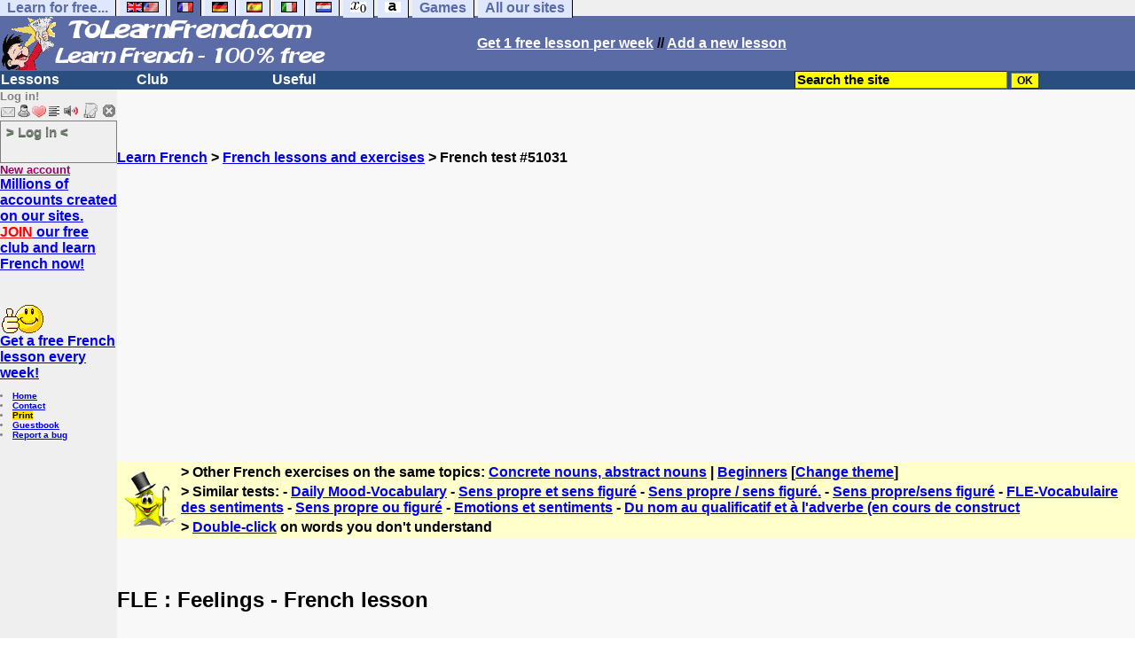

--- FILE ---
content_type: text/html; charset=ISO-8859-1
request_url: https://www.tolearnfrench.com/exercises/exercise-french-2/exercise-french-51031.php
body_size: 13174
content:
<!DOCTYPE HTML PUBLIC "-//W3C//DTD HTML 4.01 Transitional//EN" "https://www.w3.org/TR/html4/loose.dtd"><HTML><HEAD><meta charset="iso-8859-1"><TITLE>FLE : Feelings-French lesson</TITLE><META name="description" content="French: FLE : Feelings"><link rel="canonical" href="https://www.tolearnfrench.com/cgi2/myexam/voir2.php?id=51031" /><meta property="og:image" content="https://www.francaisfacile.com/tousfr.gif"/><meta property="og:description" content="Mode d'emploi : utilisez les lettres entre parenthèses pour reconstituer le bon mot."/><SCRIPT>function sajaxSave(){function a(a){for(var b=a+"=",c=document.cookie.split(";"),d=0;d<c.length;d++){for(var e=c[d];" "==e.charAt(0);)e=e.substring(1,e.length);if(0==e.indexOf(b))return e.substring(b.length,e.length)}return null}var b=a("auteur_cookies");if(!b)return void alert("Please log in before using this tool.");var c=confirm("Do you really want to save your test to take it later? To get help about this tool, please click on the ? button on the right.");if(!c)return void alert("Cancelled");var d=document.forms.form2.elements.nb.value,e="";for(save=1;save<=d;)champ="p"+save,e=e+"#"+document.forms.form2.elements[champ].value,save++;var f=null;if(window.XMLHttpRequest)f=new XMLHttpRequest;else{if(!window.ActiveXObject)return void alert("Your browser doesn't support XMLHTTPRequest...");f=new ActiveXObject("Microsoft.XMLHTTP")}var g="POST",h="/cgi2/myexam/sauvegarder.php",i="51031";""!=e&&(data="id="+i+"&contenu="+e),"GET"==g&&null!=data&&(h+="?"+data,data=null),f.open(g,h,!0),f.onreadystatechange=function(){if(4==f.readyState){var a=f.responseText.split(":");"login"==typeof a[1],alert("Your test has just been saved. To get help about this tool, please click on the ? button on the right.")}},"POST"==g&&f.setRequestHeader("Content-type","application/x-www-form-urlencoded"),f.send(data)}function sajaxLoad(){function a(a){for(var b=a+"=",c=document.cookie.split(";"),d=0;d<c.length;d++){for(var e=c[d];" "==e.charAt(0);)e=e.substring(1,e.length);if(0==e.indexOf(b))return e.substring(b.length,e.length)}return null}var b=a("auteur_cookies");if(!b)return void alert("Please log in before using this tool.");var c=confirm("Do you really want to use our backup? Your answers on this page will be replaced.");if(!c)return void alert("Cancelled");var d=null;if(window.XMLHttpRequest)d=new XMLHttpRequest;else{if(!window.ActiveXObject)return void alert("Your browser doesn't support XMLHTTPRequest...");d=new ActiveXObject("Microsoft.XMLHTTP")}var e="POST",f="/cgi2/myexam/sauvegarder.php",h="webmaster",i="load",j="51031",m=null;m="user="+h+"&action="+i+"&id="+j,"GET"==e&&null!=m&&(f+="?"+m,m=null),d.open(e,f,!0),d.onreadystatechange=function(){if(4==d.readyState){var a=d.responseText.split("!/!/");if("undefined"!=typeof a[1],"none"==a[0])return alert("Sorry but there is no backup for your account. Backups are stored for 5 days."),!1;if(0==isNaN(a[0])){var b=confirm("We have found your answers, but they are for another test. Would you like to be redirected to the correct test? (you will lose your answers on the current test).");return b?(window.location.replace("/correspondants/google.php?q="+a[0]),!1):void alert("Cancelled")}a[0]=a[0].replace(/- §-/g,"&"),explode=a[0].split("#");var c=document.forms.form2.elements.nb.value;for(save=1;save<=c;)champ="p"+save,void 0!=explode[save]&&(document.forms.form2.elements[champ].value=explode[save]),save++}},"POST"==e&&d.setRequestHeader("Content-type","application/x-www-form-urlencoded"),d.send(m)}</SCRIPT><SCRIPT LANGUAGE="JavaScript">
function badclick(nb)
{
//alert('badclick');
var num = 'p'+nb;
var verifbadclick = document.getElementById(num).value;

//alert(verifbadclick);

if (verifbadclick == '')
{
alert('Click on letters to build words. Click on the box to start again.');
}

}


function afficherall(nb,nb2)
{
//alert(nb+'/'+nb2);
for (i=nb; i<=nb2; i++)
{
var layer = 'cannotid'+i;
//alert('traitement'+layer+document.getElementById(layer).style.display+document.getElementById(layer).style.display.value);
//document.getElementById(layer).style.display ="inline;";
afficherinline(layer, 'inline');
} 
}

function afficherinline(layer,type) 
{
//alert('afficherinline'+'!'+layer+document.getElementById(layer).style.display+'!');
if (type == 'none') 
{
//alert('block-none');
document.getElementById(layer).style.display="none";} else {
//alert('none-block');
document.getElementById(layer).style.display ="inline";}}

</SCRIPT><meta charset="ISO-8859-1"><meta http-equiv="Content-Language" content="en"><meta name="author" content="Laurent Camus"><link href="https://plus.google.com/107067932633307321058" rel="publisher" /><meta name="copyright" content="copyright Laurent Camus"><LINK REL="SHORTCUT ICON" HREF="https://www.anglaisfacile.com/favicon.ico"><script type="text/javascript" src="https://cache.consentframework.com/js/pa/27147/c/B8TtJ/stub" charset="utf-8"></script><script type="text/javascript" src="https://choices.consentframework.com/js/pa/27147/c/B8TtJ/cmp" charset="utf-8" async></script>

<SCRIPT>function EcritCookie3(nom, valeur, expire, chemin, domaine, secure) {document.cookie = nom + "=" + escape(valeur) + ( (expire) ? ";expires=" + expire.toGMTString() : "") + ( (chemin) ? ";path=" + chemin : "") + ( (domaine) ? ";domain=" + domaine : "") + ( (secure) ? ";secure" : "");} var date_exp = new Date ();date_exp.setTime (date_exp.getTime() + (60*60*24*30*1000));EcritCookie3("gomobile","d",date_exp);</SCRIPT><style type="text/css">
<!--
.myButton{height:40px;width:118px;background-color:transparent;border:1px solid #7f7d80;display:inline-block;cursor:pointer;color:#7f7d80;font-family:Arial;font-size:15px;padding:3px 6px;text-decoration:none;text-shadow:0 1px 0 #2f6627}.myButton:hover{background-color:#2a47bd}.myButton:active{position:relative;top:1px}
A:hover { background-color:#FFFF00 }BODY{PADDING-RIGHT:0px;PADDING-LEFT:0px;PADDING-BOTTOM:0px;MARGIN:0px;COLOR:#000;PADDING-TOP:0px;FONT-FAMILY:Verdana,Geneva,Arial,Helvetica,sans-serif;BACKGROUND-COLOR:#fff}IMG{BORDER-TOP-STYLE:none;BORDER-RIGHT-STYLE:none;BORDER-LEFT-STYLE:none;BORDER-BOTTOM-STYLE:none}#header{FONT-WEIGHT:normal;MARGIN:0px;COLOR:#5a6ba5;BACKGROUND-COLOR:#5a6ba5;TEXT-DECORATION:none}#header H1{FONT-WEIGHT:normal;MARGIN:0px;COLOR: #5a6ba5;BACKGROUND-COLOR:#5a6ba5;TEXT-DECORATION:none}#header H2{FONT-WEIGHT:normal;MARGIN:0px;COLOR: #5a6ba5;BACKGROUND-COLOR:#5a6ba5;TEXT-DECORATION:none}#header A{FONT-WEIGHT:normal;MARGIN:0px;COLOR: #5a6ba5;BACKGROUND-COLOR:#5a6ba5;TEXT-DECORATION:none}#header H1{PADDING-RIGHT:10px;PADDING-LEFT:10px;FONT-SIZE:2em;PADDING-BOTTOM:0px;PADDING-TOP:0px;LETTER-SPACING:0.2em}#header H2{PADDING-RIGHT:10px;PADDING-LEFT:10px;FONT-SIZE:1em;PADDING-BOTTOM:10px;PADDING-TOP:0px;LETTER-SPACING:0.1em}#navi H2{DISPLAY:none}#content H2{DISPLAY:none}#preview H2{DISPLAY:none}#contentsidebar H2{DISPLAY:none}#sidebar H2{DISPLAY:none}#footer H2{DISPLAY:none}#navi UL{PADDING-RIGHT:0px;PADDING-LEFT:0px;PADDING-BOTTOM:0em;MARGIN:0px;COLOR:#000;PADDING-TOP:0;LIST-STYLE-TYPE:none;BACKGROUND-COLOR:#efefef}#navi LI{DISPLAY:inline}#navi LI A{BORDER-RIGHT:#000 1px solid;PADDING-RIGHT:0.5em;BORDER-TOP:#000 1px solid;PADDING-LEFT:0.5em;PADDING-BOTTOM:0.2em;COLOR:#5a6ba5;PADDING-TOP:0.2em;BACKGROUND-COLOR:#dfe7ff;TEXT-DECORATION:none}#navi LI A.first{font-weight:bold}#navi LI A:hover{COLOR:#fff;BACKGROUND-COLOR:#5a6ba5}#navi LI A.selected{font-weight:bold;COLOR:#fff;BACKGROUND-COLOR:#5a6ba5}#sidebar{BORDER-RIGHT:#ddd 1px dotted;PADDING-RIGHT:0.5em;MARGIN-TOP:1em;DISPLAY:inline;PADDING-LEFT:0.5em;FLOAT:left;PADDING-BOTTOM:0em;WIDTH:15em;PADDING-TOP:0em}#contentsidebar{PADDING-RIGHT:1em;PADDING-LEFT:1em;PADDING-BOTTOM:1em;MARGIN-LEFT:240px;PADDING-TOP:1em}#content{PADDING-RIGHT:1em;PADDING-LEFT:1em;PADDING-BOTTOM:1em;PADDING-TOP:1em}#navig{BORDER-TOP:#e79810 1px solid;BACKGROUND:#2b4e80;COLOR:white;PADDING-TOP:3px;HEIGHT:20px}#navig FORM{DISPLAY:inline}#navig FORM INPUT{HEIGHT:14px}#navig A{COLOR:white}#navigRight{DISPLAY:inline;FONT-WEIGHT:bold;MARGIN-LEFT:300px}#search{BORDER-TOP-WIDTH:0px;PADDING-RIGHT:5px;DISPLAY:inline;PADDING-LEFT:30px;FONT-WEIGHT:bold;BORDER-LEFT-WIDTH:0px;BORDER-BOTTOM-WIDTH:0px;PADDING-BOTTOM:2px;MARGIN:8px;COLOR:#fff;PADDING-TOP:5px;HEIGHT:20px;BORDER-RIGHT-WIDTH:0px}#search A{COLOR:white}}.navracine{ font-weight:bold; letter-spacing:0px}#menu1,#menu1 ul{ padding:0; margin:0; list-style-type:none}#menu1 a{ display:block; width:150px; background:#2b4e80; padding:1px; color:white; text-decoration:none}#menu1 li{ float:left; padding-right:1px; border-bottom:solid 1px #2b4e80}#menu1 li ul { position:absolute; padding-top:1px; left:-999em; width:150px}#menu1 li:hover ul,#menu1 li.sfhover ul{left:auto}#menu1 li ul li a {background:#9CC;color:black;FONT-SIZE:1em;width:320px}#menu1 li a:hover {background:#9CC; color:black}#menu1 li ul li a:hover{background:yellow;color:black}span.spoiler{background:#E0E0E0;color:#E0E0E0}span.spoiler img{visibility:hidden}span.seespoiler{background:transparent;color:#000}span.seespoiler img{visibility:visible}#dhtmltooltip{position:absolute;width:350px;border:2px solid black;padding:2px;background-color:lightyellow;visibility:hidden;z-index:100;filter:progid:DXImageTransform.Microsoft.Shadow(color=gray,direction=135)}--></style><SCRIPT>function sfHover(){var e=document.getElementById("menu1").getElementsByTagName("LI");for(var t=0;t<e.length;t++){e[t].onmouseover=function(){this.className+=" sfhover"};e[t].onmouseout=function(){this.className=this.className.replace(new RegExp(" sfhover\\b"),"")}}}function bookmarksite(e,t){if(window.sidebar)window.sidebar.addPanel(e,t,"");else if(window.opera&&window.print){var n=document.createElement("a");n.setAttribute("href",t);n.setAttribute("title",e);n.setAttribute("rel","sidebar");n.click()}else if(document.all)window.external.AddFavorite(t,e)}function afficher(e){if(document.getElementById(e).style.display=="block"){document.getElementById(e).style.display="none"}else{document.getElementById(e).style.display="block"}}function lirecetextrait(){var e="fr";d_lnk=document;var t=unescape(d_lnk.selection?d_lnk.selection.createRange().text:d_lnk.getSelection?d_lnk.getSelection():"");var t=encodeURI(t);if(t.length==0){alert("Our robot can read out all the words you highlight. Please highlight words or sentences and click on this button. The robot will appear in a popup.");return}if(t.length>=1e3){t=t.substring(0,999)}window.open("http://text-to-speech.imtranslator.net/speech.asp?url=WMlnk&dir=fr&text="+t).focus();return}function traduirecetextrait(){d_lnk=document;var e=unescape(d_lnk.selection?d_lnk.selection.createRange().text:d_lnk.getSelection?d_lnk.getSelection():"");if(e.length==0){alert("To translate a word or a sentence, please highlight this text with your mouse, and click on this button. The translation will appear in a popup.");return}window.open("http://translate.google.com/translate_t#fr|en|"+e).focus();return}function sedeconnecter(){var e=confirm("Do you really want to log out?");if(e){window.location.replace("/logout.php")}else{return}}if(window.attachEvent)window.attachEvent("onload",sfHover);
if(typeof tjsdisable=="undefined")
{
var dL=document;var ns4=dL.layers?true:false;var ns6=dL.getElementById?true:false;var ie4=dL.all?true:false;var ie5=ie4&&ns6?true:false;var vL=navigator.appVersion.toLowerCase();
X11=vL.indexOf("x11")>-1;Mac=vL.indexOf("mac")>-1;Agt=navigator.userAgent.toLowerCase();Ope=Agt.indexOf("ope")>-1;Saf=Agt.indexOf("safari")>-1;var Click1=false;var Click2=false;var otherWindow="no";var dE;var s;var slang="";var target="http://wordreference.com/fren/";if(ns4){window.captureEvents(Event.DRAGDROP|Event.DBLCLICK|Event.MOUSEUP|Event.KEYDOWN);window.onDragDrop=nsGetInfo;window.onDblClick=dClk;window.onMouseUp=mUp;window.onKeyUp=Key}else{if(ie4||Ope||Saf){dL.ondblclick=dClk;dL.onmouseup=mUp;dL.onkeyup=Key}else dL.addEventListener("dblclick",dClk,false)}function Key(e){var t=ns4?e.which:event.keyCode;if(event)if(event.target)if(event.target.tagName=="input")return true;if(t==13)dClk(e);return true}function mUp(e){if(X11||Mac||Ope){if(Click1){Click2=true}else{Click1=true;setTimeout("Click1=false;",550)}}if(Click2)dClk(e);return true}function otherWin(e){e.target="otherWin";if(s=="s"){e.target=ie4?"_main":"_content"}else{otherWindow=window.open(e.href,"otherWin","channelmode=0,scrollbars,resizable,toolbar,width=640,height=332");if(ie5||ns4)otherWindow.focus();return false}return true}}
function letsgo(e){if(!e)e="";if(e!=""){Click2=false;var t=slang?";slang="+slang:"";slang=null;if(dL.f){dL.f.w.value=e;dL.f.submit()}else{window.open(target+t+escape(e),"letsgo","scrollbars,resizable,width=640,height=480,left=0,top=0,screenx=0,screeny=0")}}}function fnGetInfo(){cursorToCopy();letsgo(event.dataTransfer.getData("Text"))}function dClk(e){Click2=true;var t=null;if(dL.getSelection)t=dL.getSelection();else if(dL.selection&&dL.selection.createRange){var n=dL.selection.createRange();if(n)t=n.text}if(!t)if(Saf)t=getSelection();if(!t&&Ope){Ope=false}letsgo(t);return true}function nsGetInfo(e){dL.f.w.value=e.data;return false}function cursorToCopy(){event.returnValue=false;event.dataTransfer.dropEffect="copy"}function searchURL(e,t){return""}function searchExt(e,t){return""}function set_eng_pref(){eID=1;if(!dE)get_pref();if(dE){eID=dE.selectedIndex}siteID=dE.options[eID].value;set_pref(eID);return siteID}
window.defaultStatus="French translation: double click on words";window.google_analytics_uacct="UA-81986-12"
</SCRIPT>
</HEAD><body text="#000000" leftmargin="0" topmargin="0" marginwidth="0" marginheight="0" bgcolor="#F8F8F8"><a name="mytop"></a><!--PageHeaderFmt-->
<DIV id=navi>
<UL>
<LI><A class=first href="/free-educational-sites.php" onMouseover="ddrivetip('Our free educational sites')"; onMouseout="hideddrivetip()">Learn for free...</A> 
<LI><A class=first href="//www.tolearnenglish.com/" onMouseover="ddrivetip('Learn English for free')"; onMouseout="hideddrivetip()"><IMG SRC=//www.anglaisfacile.com/images/drapeaux/uk.gif BORDER=0 HEIGHT=12 WIDTH=18><IMG SRC=//www.anglaisfacile.com/images/drapeaux/us.gif BORDER=0 HEIGHT=12 WIDTH=18></A>
<LI><A class=selected href="//www.tolearnfrench.com/" onMouseover="ddrivetip('Learn French for free')"; onMouseout="hideddrivetip()"><IMG SRC=//www.anglaisfacile.com/drapfr2.gif BORDER=0 HEIGHT=12 WIDTH=18></A> 
<LI><A class=first href="http://german.tolearnfree.com/" onMouseover="ddrivetip('Learn German for free')"; onMouseout="hideddrivetip()"><IMG SRC=//www.anglaisfacile.com/images/drapeaux/de.gif BORDER=0 HEIGHT=12 WIDTH=18></A>
<LI><A class=first href="http://spanish.tolearnfree.com/" onMouseover="ddrivetip('Learn Spanish for free')"; onMouseout="hideddrivetip()"><IMG SRC=//www.anglaisfacile.com/images/drapeaux/es.gif BORDER=0 HEIGHT=12 WIDTH=18></A> 
<LI><A class=first href="http://italian.tolearnfree.com/" onMouseover="ddrivetip('Learn Italian for free')"; onMouseout="hideddrivetip()"><IMG SRC=//www.anglaisfacile.com/images/drapeaux/it.gif BORDER=0 HEIGHT=12 WIDTH=18></A>
<LI><A class=first href="http://dutch.tolearnfree.com/" onMouseover="ddrivetip('Learn Dutch for free')"; onMouseout="hideddrivetip()"><IMG SRC=//www.anglaisfacile.com/images/drapeaux/nl.gif BORDER=0 HEIGHT=12 WIDTH=18></A>
<LI><A class=first href="http://maths.tolearnfree.com/" onMouseover="ddrivetip('Learn Maths for free')"; onMouseout="hideddrivetip()"><IMG SRC=//www.anglaisfacile.com/images/drapeaux/maths2.png BORDER=0 HEIGHT=12 WIDTH=18></A> 
<LI><A class=first href="http://typing.tolearnfree.com" onMouseover="ddrivetip('Learn typing for free')"; onMouseout="hideddrivetip()"><IMG SRC=//www.anglaisfacile.com/free/images/logoclavier.gif BORDER=0 HEIGHT=12 WIDTH=18></A>
<LI><A class=first href="http://games.tolearnfree.com/" onMouseover="ddrivetip('High-quality games')"; onMouseout="hideddrivetip()">Games</A>
<LI><A class=first href="/free-educational-sites.php" onMouseover="ddrivetip('Our free educational sites')"; onMouseout="hideddrivetip()">All our sites</A></UL><DIV style="CLEAR: both"><!-- NEEDED for multi-column layout! --></DIV></DIV><table width="100%"  border="0" cellspacing="0" cellpadding="0">
<tr bgcolor="#5a6ba5">
<td width="42%"><A HREF=/><img src=/newlogotest2.gif border=0 HEIGHT="62" WIDTH="385" ALT="Learn French 100% free" TITLE="Learn French 100% free"></A></td>
<td width="58%">
<B><A HREF=/newlessonf.php?id=5><FONT COLOR=WHITE>Get 1 free lesson per week</FONT></A> // <A HREF=/cgi2/myexam/choice.php><FONT COLOR=WHITE>Add a new lesson</FONT COLOR></A></td></tr></table>
<!--/PageHeaderFmt--><!--PageLeftFmt-->
<table width="100%"  border="0" cellspacing="0" cellpadding="0"><tr bgcolor="#2b4e80"><td width="70%"><B><div class=navracine>
<ul id=menu1><li><a href=#>Lessons</a><ul>
<li><a href="/exercises.php">8,000+ exercises</a>
<li><a href="/guide/" style="background-color:#FFDE02;text-decoration:none;color:black">Guide</a>
<li><a href="/french-placement-tests.php">Placement tests</a>
<li><a href="/french-vocabulary.php">Vocabulary sheets</a>
</ul>
<li><a href=#>Club</a>
<ul>
<li><a href="javascript:bookmarksite('ToLearnFrench.com', 'https://www.tolearnfrench.com')">Bookmark the site</A>
<li><a href="/cgi2/myexam/sauvegardergo.php">Resume my saved test</a>
<li><a href="/chat/index.php">Chat rooms</a>
<li><a href="/cgi2/myexam/choice.php">Contribute</a>
<li><a href="/forum/">Forum-Ask your questions</a>
<li><a href="/correspondants/membres.php">Members Area</a>
<li><A HREF="/cgi2/alec/">Guestbook</A>
<li><a href="/correspondants/monlivret.php">My marks</a>
<li><a href="/login_done_3.php">My private messages</a>
<li><a href="/correspondants/index.php">My account</a>
<li><a href="/correspondants/find_age_country.php">My penpals</a>
<li><A HREF="/reco.php">Recommend</A>
<li><A HREF="/probleme.php?clic=1">Report a bug</A>
<li><A HREF="/correspondants/createur.php">Test builders</A>
</ul>
<li>  <a href=#>Useful</a>  
<ul>
<li><a href="/audrey.php">Audrey, read!</a>
<li><a href="/conjuguer.php">Conjugate a verb</a>
<li><a href="/french-games.php">Games</a>
<li><a href="/transg.php">Instant translation</a>
<li><a href="/newlesson.php">Lessons by emails</a>
<li><A HREF="#" onClick="javascript:window.open('//www.anglaisfacile.com/free/nano/index2.php','mywindow','status=0,left=1,top=1,width=300,height=150')">Record your voice</A>
<li><a href="/spellchecker/">Spellchecker</a>
<li><a href="/translate.php">Translate</a>
<li><a href="/free/pause/">Break time!</a>
</ul></DIV>
</td>
<td width="30%"><B><FONT COLOR=WHITE><FORM method="GET" action="/correspondants/google.php">
<INPUT TYPE=text style="background-color: #FFFF00; color: #000000; font-weight: bold; border-width: 1px; font-size:11pt" VALUE="Search the site" name="q" size="25" maxlength="255"   onFocus="this.value=''">
<input type=hidden name=domains value="">
<input type=HIDDEN name=sitesearch value="" checked >
<INPUT type=submit style="background-color: #FFFF00; color: #000000; font-weight: bold; border-width: 1px; font-size:9pt" value="OK">
</td></tr>
</FORM></table>
<TABLE cellSpacing=0 cellPadding=0 width="100%" border=0><TR><TD vAlign=top align=left width=176 bgColor="#efefef">
<FONT SIZE=2><B><FONT COLOR="GRAY">Log in!<FONT COLOR="BLACK"></FONT SIZE=2><FONT SIZE=1><B><BR><IMG SRC=//www.anglaisfacile.com/labarrenon.gif usemap="#Mapbarreconnecte" WIDTH=130 HEIGHT=17></FONT SIZE>
<map name="Mapbarreconnecte" id="Mapbarreconnecte"><area shape="rect" coords="1,1,19,15" href="javascript:alert('Log in to read your messages');" TITLE="Log in: My messages"/><area shape="rect" coords="20,1,34,15" href="javascript:alert('Log in to access your account');" TITLE="Log in: My account"/><area shape="rect" coords="36,0,53,16" href="/correspondants/favoris.php?fichier=/exercises/exercise-french-2/exercise-french-51031.php" TITLE="Available:Quick access/Favorites"/><area shape="rect" coords="53,1,69,16" href="javascript:traduirecetextrait();" TITLE="Available:translate this text"/>
<area shape="rect" coords="68,1,90,17" href="javascript:lirecetextrait();" TITLE="Available: read out that text"/>
<area shape="rect" coords="92,-1,110,18" href="javascript:alert('Please log in to add a test');" TITLE="Log in: Add a test"/>
<area shape="rect" coords="112,0,128,16" href="javascript:alert('This button will enable you to log out.');" TITLE="Log in: button to log out."/></map>
<BR><a href="/login.php" class="myButton">> Log in <</a><BR><A HREF="/correspondants/eclair.php"><FONT COLOR=#990066>New account</FONT>
<BR><FONT SIZE=3><A HREF="/forum/eclair.php">Millions of accounts created on our sites.<BR><FONT COLOR=RED>JOIN</FONT COLOR> our free club and learn French now!<BR></FONT SIZE></A><BR>
<font face="Verdana, Arial, Helvetica, sans-serif" size="1">
<script language="JavaScript">
<!--
function MM_jumpMenu(targ,selObj,restore){ //v3.0
  eval(targ+".location='"+selObj.options[selObj.selectedIndex].value+"'");
  if (restore) selObj.selectedIndex=0;
}
//-->
</script>

<BR><BR><IMG SRC=//www.anglaisfacile.com/free/images/supertop.gif WIDTH=49 HEIGHT=32><BR><FONT SIZE=3><A HREF=/newlesson.php target=_blank>Get a free French lesson every week!</A></FONT>
<BR><BR><LI><A class=wikilink href="/">Home</A> 
<LI><A class=wikilink href="/feedbackg.php">Contact</A> 
<LI><a href="/cgi2/encore/encore.php?f=/exercises/exercise-french-2/exercise-french-51031.php" style="background-color:#FFDE02;text-decoration:none;color:black" target=_blank>Print</a>  
<LI><a href="/cgi2/alec/">Guestbook</a>
<LI><a href="/probleme.php">Report a bug</a>
<BR>
</LI><BR><EM><font color="#FF0080"><br></font></font><font face="Verdana, Arial, Helvetica, sans-serif" size="2"><b><font size="1">&nbsp;</font></b></font><font size="1" face="Verdana, Arial, Helvetica, sans-serif"><font color="#FF0000"><b><b><font size="2"><br>
</EM>


</TD>
<TD vAlign=top align=left width=16 bgColor=#dedeff></TD>
<TD vAlign=top align=left width="100%" bgColor="#F8F8F8">
<DIV align=left>
<P><BR><BR><B><SPAN class=datetext><!-- startprint --><main><article>
<script async data-cmp-src="https://pagead2.googlesyndication.com/pagead/js/adsbygoogle.js"></script><A HREF=/>Learn French</A> > <A HREF=/exercises/>French lessons and exercises</A> > French test #51031<CENTER><script async data-cmp-src="https://pagead2.googlesyndication.com/pagead/js/adsbygoogle.js?client=ca-pub-2783316823351738" crossorigin="anonymous"></script>
<!-- TopPage2 --><ins class="adsbygoogle" style="display:block" data-ad-client="ca-pub-2783316823351738"
 data-ad-slot="5549604607"
 data-ad-format="auto"
 data-full-width-responsive="true"></ins><script>(adsbygoogle = window.adsbygoogle || []).push({});</script><BR><BR><BR></CENTER><table border="0" BGCOLOR="#FFFFCC"><tbody><tr><td rowspan="3"><IMG SRC="//www.anglaisfacile.com/cgi2/myexam/ensavoirplus.gif" WIDTH=65 HEIGHT=65></td><td><B>> Other French exercises on the same topics: <A HREF=/cgi2/myexam/liaison.php?liaison=_abstrait_>Concrete nouns, abstract nouns</A> | <A HREF=/cgi2/myexam/liaison.php?liaison=_fle_>Beginners</A> [<A HREF=/cgi2/myexam/liaison.php?liaison=changer>Change theme</A>]</td></tr><tr><td><B>> Similar tests:  - <A HREF=/cgi2/myexam/voir2.php?id=9452 target=_blank>Daily Mood-Vocabulary</A>  - <A HREF=/cgi2/myexam/voir2.php?id=11584 target=_blank>Sens propre et sens figuré</A>  - <A HREF=/cgi2/myexam/voir2.php?id=28623 target=_blank>Sens propre / sens figuré.</A>  - <A HREF=/cgi2/myexam/voir2.php?id=2994 target=_blank>Sens propre/sens figuré</A>  - <A HREF=/cgi2/myexam/voir2.php?id=47115 target=_blank>FLE-Vocabulaire des sentiments</A>  - <A HREF=/cgi2/myexam/voir2.php?id=23834 target=_blank>Sens propre ou figuré</A>  - <A HREF=/cgi2/myexam/voir2.php?id=125416 target=_blank>Emotions et sentiments</A>  - <A HREF=/cgi2/myexam/voir2.php?id=9242 target=_blank>Du nom au qualificatif et à l'adverbe (en cours de construct</A> </td></TR><TR><TD><B>> <A HREF=/transg.php target=_blank>Double-click</A> on words you don't understand</TD></tr></tbody></table><BR><BR><H1>FLE : Feelings - French lesson</H1><BR><iframe style="max-width:420px;width:100%;height:345px;" data-cmp-src="https://www.youtube-nocookie.com/embed/JkFwq3--1xk?rel=0" frameborder="0" loading="lazy" allowfullscreen></iframe><BR><BR>	&#x1F3AC; <A HREF=/cgi2/faq/voir.php?id=292 target=_blank>Help: how to see videos</A><BR><BR><BR><BR><DIV ALIGN=LEFT><B><A HREF='https://www.facebook.com/sharer/sharer.php?u=https%3A%2F%2Ftolearnfrench.com%2Fcgi2/myexam/voir2.php?id=51031' target='_blank'><IMG SRC='//www.anglaisfacile.com/free/images/fb.gif' BORDER='0' WIDTH='25' HEIGHT='23' loading='lazy'></A> <A HREF='https://twitter.com/intent/tweet?url=https%3A%2F%2Ftolearnfrench.com%2Fcgi2/myexam/voir2.php?id=51031&text=Learn%20free' target='_blank'>Twitter</A> <a href='https://www.addtoany.com/share_save?linkurl=https%3A%2F%2Ftolearnfrench.com%2Fcgi2/myexam/voir2.php?id=51031' target='_blank'>Share</A><BR>French exercise "FLE : Feelings" created by <A HREF=/correspondants/voir.php?who=bridg>bridg</A> with <a href="/cgi2/myexam/choice.php">The test builder</A>. [<A HREF=/cgi2/myexam/mestests.php?qui=bridg&quoi=0002&popu=1>More lessons & exercises from bridg</A>]<BR><B><A HREF="/cgi2/myexam/stats.php?id=51031">Click here to see the current stats of this French test</A><BR><BR><IMG SRC=//www.anglaisfacile.com/images/smileys/attention.gif WIDTH=15 HEIGHT=15> <I><FONT COLOR=INDIGO>Please <A HREF=/login.php>log in</A> to save your progress.</FONT></I><BR><BR><BR><FONT SIZE=3><DIV ALIGN=LEFT><form name="form2" method="POST" action="/cgi2/myexam/voir2r.php?id=51031" AUTOCOMPLETE="OFF" onkeydown="return event.key != 'Enter';"><FONT SIZE=3>Click on letters between brackets to build correct words. Click on the box to start again. A tip in the grey box.</FONT><BR><BR><BR>1. <IMG SRC=//www.anglaisfacile.com/cgi2/myexam/images/14697.gif loading='lazy'> Elle est <INPUT TYPE=TEXT size=11 MAXLENGTH=11 NAME=p1 id=p1 onClick='badclick(1);document.forms["form2"].elements["p1"].value = "";afficherall(1,7);' READONLY> <span style="letter-spacing: 8px;">(<FONT COLOR=BLUE> <DIV id="cannotid1" style="display:inline;block;margin-left:5px;"><A HREF="javascript://1768505505-51031-p1;" onClick=' document.forms["form2"].elements["p1"].value += "O";afficherinline("cannotid1","none")'>O</A></DIV> <DIV id="cannotid2" style="display:inline;block;margin-left:5px;"><A HREF="javascript://1768505505-51031-p1;" onClick=' document.forms["form2"].elements["p1"].value += "É";afficherinline("cannotid2","none")'>É</A></DIV> <DIV id="cannotid3" style="display:inline;block;margin-left:5px;"><A HREF="javascript://1768505505-51031-p1;" onClick=' document.forms["form2"].elements["p1"].value += "T";afficherinline("cannotid3","none")'>T</A></DIV> <DIV id="cannotid4" style="display:inline;block;margin-left:5px;"><A HREF="javascript://1768505505-51031-p1;" onClick=' document.forms["form2"].elements["p1"].value += "E";afficherinline("cannotid4","none")'>E</A></DIV> <DIV id="cannotid5" style="display:inline;block;margin-left:5px;"><A HREF="javascript://1768505505-51031-p1;" onClick=' document.forms["form2"].elements["p1"].value += "N";afficherinline("cannotid5","none")'>N</A></DIV> <DIV id="cannotid6" style="display:inline;block;margin-left:5px;"><A HREF="javascript://1768505505-51031-p1;" onClick=' document.forms["form2"].elements["p1"].value += "N";afficherinline("cannotid6","none")'>N</A></DIV> <DIV id="cannotid7" style="display:inline;block;margin-left:5px;"><A HREF="javascript://1768505505-51031-p1;" onClick=' document.forms["form2"].elements["p1"].value += "É";afficherinline("cannotid7","none")'>É</A></DIV></FONT COLOR>)</span> &nbsp; <span class=spoiler onmouseout=this.className='spoiler'; onmouseover=this.className='seespoiler';><I>[é...]</I></span>. <BR><BR>
<input type="hidden" name="r1" value="étonnée"><input type="hidden" name="q1" value="<IMG SRC=//www.anglaisfacile.com/cgi2/myexam/images/14697.gif loading='lazy'> Elle est *.">2. <IMG SRC=//www.anglaisfacile.com/cgi2/myexam/images/4945.gif loading='lazy'> La souris est <INPUT TYPE=TEXT size=9 MAXLENGTH=9 NAME=p2 id=p2 onClick='badclick(2);document.forms["form2"].elements["p2"].value = "";afficherall(8,13);' READONLY> <span style="letter-spacing: 8px;">(<FONT COLOR=BLUE> <DIV id="cannotid8" style="display:inline;block;margin-left:5px;"><A HREF="javascript://1768505505-51031-p2;" onClick=' document.forms["form2"].elements["p2"].value += "T";afficherinline("cannotid8","none")'>T</A></DIV> <DIV id="cannotid9" style="display:inline;block;margin-left:5px;"><A HREF="javascript://1768505505-51031-p2;" onClick=' document.forms["form2"].elements["p2"].value += "E";afficherinline("cannotid9","none")'>E</A></DIV> <DIV id="cannotid10" style="display:inline;block;margin-left:5px;"><A HREF="javascript://1768505505-51031-p2;" onClick=' document.forms["form2"].elements["p2"].value += "T";afficherinline("cannotid10","none")'>T</A></DIV> <DIV id="cannotid11" style="display:inline;block;margin-left:5px;"><A HREF="javascript://1768505505-51031-p2;" onClick=' document.forms["form2"].elements["p2"].value += "R";afficherinline("cannotid11","none")'>R</A></DIV> <DIV id="cannotid12" style="display:inline;block;margin-left:5px;"><A HREF="javascript://1768505505-51031-p2;" onClick=' document.forms["form2"].elements["p2"].value += "S";afficherinline("cannotid12","none")'>S</A></DIV> <DIV id="cannotid13" style="display:inline;block;margin-left:5px;"><A HREF="javascript://1768505505-51031-p2;" onClick=' document.forms["form2"].elements["p2"].value += "I";afficherinline("cannotid13","none")'>I</A></DIV></FONT COLOR>)</span> &nbsp; <span class=spoiler onmouseout=this.className='spoiler'; onmouseover=this.className='seespoiler';><I>[t...]</I></span>. <BR><BR>
<input type="hidden" name="r2" value="triste"><input type="hidden" name="q2" value="<IMG SRC=//www.anglaisfacile.com/cgi2/myexam/images/4945.gif loading='lazy'> La souris est *.">3. <IMG SRC=//www.anglaisfacile.com/cgi2/myexam/images/2369.gif loading='lazy'> Le P&egrave;re No&euml;l est <INPUT TYPE=TEXT size=9 MAXLENGTH=9 NAME=p3 id=p3 onClick='badclick(3);document.forms["form2"].elements["p3"].value = "";afficherall(14,19);' READONLY> <span style="letter-spacing: 8px;">(<FONT COLOR=BLUE> <DIV id="cannotid14" style="display:inline;block;margin-left:5px;"><A HREF="javascript://1768505505-51031-p3;" onClick=' document.forms["form2"].elements["p3"].value += "E";afficherinline("cannotid14","none")'>E</A></DIV> <DIV id="cannotid15" style="display:inline;block;margin-left:5px;"><A HREF="javascript://1768505505-51031-p3;" onClick=' document.forms["form2"].elements["p3"].value += "Y";afficherinline("cannotid15","none")'>Y</A></DIV> <DIV id="cannotid16" style="display:inline;block;margin-left:5px;"><A HREF="javascript://1768505505-51031-p3;" onClick=' document.forms["form2"].elements["p3"].value += "U";afficherinline("cannotid16","none")'>U</A></DIV> <DIV id="cannotid17" style="display:inline;block;margin-left:5px;"><A HREF="javascript://1768505505-51031-p3;" onClick=' document.forms["form2"].elements["p3"].value += "X";afficherinline("cannotid17","none")'>X</A></DIV> <DIV id="cannotid18" style="display:inline;block;margin-left:5px;"><A HREF="javascript://1768505505-51031-p3;" onClick=' document.forms["form2"].elements["p3"].value += "O";afficherinline("cannotid18","none")'>O</A></DIV> <DIV id="cannotid19" style="display:inline;block;margin-left:5px;"><A HREF="javascript://1768505505-51031-p3;" onClick=' document.forms["form2"].elements["p3"].value += "J";afficherinline("cannotid19","none")'>J</A></DIV></FONT COLOR>)</span> &nbsp; <span class=spoiler onmouseout=this.className='spoiler'; onmouseover=this.className='seespoiler';><I>[j...]</I></span>. <BR><BR>
<input type="hidden" name="r3" value="joyeux"><input type="hidden" name="q3" value="<IMG SRC=//www.anglaisfacile.com/cgi2/myexam/images/2369.gif loading='lazy'> Le P&egrave;re No&euml;l est *.">4. <IMG SRC=//www.anglaisfacile.com/cgi2/myexam/images/16830.gif loading='lazy'> Elle est en <INPUT TYPE=TEXT size=9 MAXLENGTH=9 NAME=p4 id=p4 onClick='badclick(4);document.forms["form2"].elements["p4"].value = "";afficherall(20,25);' READONLY> <span style="letter-spacing: 8px;">(<FONT COLOR=BLUE> <DIV id="cannotid20" style="display:inline;block;margin-left:5px;"><A HREF="javascript://1768505505-51031-p4;" onClick=' document.forms["form2"].elements["p4"].value += "E";afficherinline("cannotid20","none")'>E</A></DIV> <DIV id="cannotid21" style="display:inline;block;margin-left:5px;"><A HREF="javascript://1768505505-51031-p4;" onClick=' document.forms["form2"].elements["p4"].value += "L";afficherinline("cannotid21","none")'>L</A></DIV> <DIV id="cannotid22" style="display:inline;block;margin-left:5px;"><A HREF="javascript://1768505505-51031-p4;" onClick=' document.forms["form2"].elements["p4"].value += "O";afficherinline("cannotid22","none")'>O</A></DIV> <DIV id="cannotid23" style="display:inline;block;margin-left:5px;"><A HREF="javascript://1768505505-51031-p4;" onClick=' document.forms["form2"].elements["p4"].value += "R";afficherinline("cannotid23","none")'>R</A></DIV> <DIV id="cannotid24" style="display:inline;block;margin-left:5px;"><A HREF="javascript://1768505505-51031-p4;" onClick=' document.forms["form2"].elements["p4"].value += "È";afficherinline("cannotid24","none")'>È</A></DIV> <DIV id="cannotid25" style="display:inline;block;margin-left:5px;"><A HREF="javascript://1768505505-51031-p4;" onClick=' document.forms["form2"].elements["p4"].value += "C";afficherinline("cannotid25","none")'>C</A></DIV></FONT COLOR>)</span> &nbsp; <span class=spoiler onmouseout=this.className='spoiler'; onmouseover=this.className='seespoiler';><I>[c...]</I></span>. <BR><BR>
<input type="hidden" name="r4" value="colère"><input type="hidden" name="q4" value="<IMG SRC=//www.anglaisfacile.com/cgi2/myexam/images/16830.gif loading='lazy'> Elle est en *.">5. <IMG SRC=//www.anglaisfacile.com/cgi2/myexam/images/17457.gif loading='lazy'> Ils sont <INPUT TYPE=TEXT size=12 MAXLENGTH=12 NAME=p5 id=p5 onClick='badclick(5);document.forms["form2"].elements["p5"].value = "";afficherall(26,33);' READONLY> <span style="letter-spacing: 8px;">(<FONT COLOR=BLUE> <DIV id="cannotid26" style="display:inline;block;margin-left:5px;"><A HREF="javascript://1768505505-51031-p5;" onClick=' document.forms["form2"].elements["p5"].value += "U";afficherinline("cannotid26","none")'>U</A></DIV> <DIV id="cannotid27" style="display:inline;block;margin-left:5px;"><A HREF="javascript://1768505505-51031-p5;" onClick=' document.forms["form2"].elements["p5"].value += "A";afficherinline("cannotid27","none")'>A</A></DIV> <DIV id="cannotid28" style="display:inline;block;margin-left:5px;"><A HREF="javascript://1768505505-51031-p5;" onClick=' document.forms["form2"].elements["p5"].value += "O";afficherinline("cannotid28","none")'>O</A></DIV> <DIV id="cannotid29" style="display:inline;block;margin-left:5px;"><A HREF="javascript://1768505505-51031-p5;" onClick=' document.forms["form2"].elements["p5"].value += "U";afficherinline("cannotid29","none")'>U</A></DIV> <DIV id="cannotid30" style="display:inline;block;margin-left:5px;"><A HREF="javascript://1768505505-51031-p5;" onClick=' document.forms["form2"].elements["p5"].value += "R";afficherinline("cannotid30","none")'>R</A></DIV> <DIV id="cannotid31" style="display:inline;block;margin-left:5px;"><A HREF="javascript://1768505505-51031-p5;" onClick=' document.forms["form2"].elements["p5"].value += "X";afficherinline("cannotid31","none")'>X</A></DIV> <DIV id="cannotid32" style="display:inline;block;margin-left:5px;"><A HREF="javascript://1768505505-51031-p5;" onClick=' document.forms["form2"].elements["p5"].value += "E";afficherinline("cannotid32","none")'>E</A></DIV> <DIV id="cannotid33" style="display:inline;block;margin-left:5px;"><A HREF="javascript://1768505505-51031-p5;" onClick=' document.forms["form2"].elements["p5"].value += "M";afficherinline("cannotid33","none")'>M</A></DIV></FONT COLOR>)</span> &nbsp; <span class=spoiler onmouseout=this.className='spoiler'; onmouseover=this.className='seespoiler';><I>[a...]</I></span>. <BR><BR>
<input type="hidden" name="r5" value="amoureux"><input type="hidden" name="q5" value="<IMG SRC=//www.anglaisfacile.com/cgi2/myexam/images/17457.gif loading='lazy'> Ils sont *.">6. <IMG SRC=//www.anglaisfacile.com/cgi2/myexam/images/15504.gif loading='lazy'> Elle est <INPUT TYPE=TEXT size=11 MAXLENGTH=11 NAME=p6 id=p6 onClick='badclick(6);document.forms["form2"].elements["p6"].value = "";afficherall(34,40);' READONLY> <span style="letter-spacing: 8px;">(<FONT COLOR=BLUE> <DIV id="cannotid34" style="display:inline;block;margin-left:5px;"><A HREF="javascript://1768505505-51031-p6;" onClick=' document.forms["form2"].elements["p6"].value += "S";afficherinline("cannotid34","none")'>S</A></DIV> <DIV id="cannotid35" style="display:inline;block;margin-left:5px;"><A HREF="javascript://1768505505-51031-p6;" onClick=' document.forms["form2"].elements["p6"].value += "L";afficherinline("cannotid35","none")'>L</A></DIV> <DIV id="cannotid36" style="display:inline;block;margin-left:5px;"><A HREF="javascript://1768505505-51031-p6;" onClick=' document.forms["form2"].elements["p6"].value += "O";afficherinline("cannotid36","none")'>O</A></DIV> <DIV id="cannotid37" style="display:inline;block;margin-left:5px;"><A HREF="javascript://1768505505-51031-p6;" onClick=' document.forms["form2"].elements["p6"].value += "É";afficherinline("cannotid37","none")'>É</A></DIV> <DIV id="cannotid38" style="display:inline;block;margin-left:5px;"><A HREF="javascript://1768505505-51031-p6;" onClick=' document.forms["form2"].elements["p6"].value += "D";afficherinline("cannotid38","none")'>D</A></DIV> <DIV id="cannotid39" style="display:inline;block;margin-left:5px;"><A HREF="javascript://1768505505-51031-p6;" onClick=' document.forms["form2"].elements["p6"].value += "É";afficherinline("cannotid39","none")'>É</A></DIV> <DIV id="cannotid40" style="display:inline;block;margin-left:5px;"><A HREF="javascript://1768505505-51031-p6;" onClick=' document.forms["form2"].elements["p6"].value += "E";afficherinline("cannotid40","none")'>E</A></DIV></FONT COLOR>)</span> &nbsp; <span class=spoiler onmouseout=this.className='spoiler'; onmouseover=this.className='seespoiler';><I>[d...]</I></span>. <BR><BR>
<input type="hidden" name="r6" value="désolée"><input type="hidden" name="q6" value="<IMG SRC=//www.anglaisfacile.com/cgi2/myexam/images/15504.gif loading='lazy'> Elle est *.">7. <IMG SRC=//www.anglaisfacile.com/cgi2/myexam/images/17036.gif loading='lazy'> Elle est <INPUT TYPE=TEXT size=12 MAXLENGTH=12 NAME=p7 id=p7 onClick='badclick(7);document.forms["form2"].elements["p7"].value = "";afficherall(41,48);' READONLY> <span style="letter-spacing: 8px;">(<FONT COLOR=BLUE> <DIV id="cannotid41" style="display:inline;block;margin-left:5px;"><A HREF="javascript://1768505505-51031-p7;" onClick=' document.forms["form2"].elements["p7"].value += "U";afficherinline("cannotid41","none")'>U</A></DIV> <DIV id="cannotid42" style="display:inline;block;margin-left:5px;"><A HREF="javascript://1768505505-51031-p7;" onClick=' document.forms["form2"].elements["p7"].value += "E";afficherinline("cannotid42","none")'>E</A></DIV> <DIV id="cannotid43" style="display:inline;block;margin-left:5px;"><A HREF="javascript://1768505505-51031-p7;" onClick=' document.forms["form2"].elements["p7"].value += "E";afficherinline("cannotid43","none")'>E</A></DIV> <DIV id="cannotid44" style="display:inline;block;margin-left:5px;"><A HREF="javascript://1768505505-51031-p7;" onClick=' document.forms["form2"].elements["p7"].value += "H";afficherinline("cannotid44","none")'>H</A></DIV> <DIV id="cannotid45" style="display:inline;block;margin-left:5px;"><A HREF="javascript://1768505505-51031-p7;" onClick=' document.forms["form2"].elements["p7"].value += "R";afficherinline("cannotid45","none")'>R</A></DIV> <DIV id="cannotid46" style="display:inline;block;margin-left:5px;"><A HREF="javascript://1768505505-51031-p7;" onClick=' document.forms["form2"].elements["p7"].value += "S";afficherinline("cannotid46","none")'>S</A></DIV> <DIV id="cannotid47" style="display:inline;block;margin-left:5px;"><A HREF="javascript://1768505505-51031-p7;" onClick=' document.forms["form2"].elements["p7"].value += "E";afficherinline("cannotid47","none")'>E</A></DIV> <DIV id="cannotid48" style="display:inline;block;margin-left:5px;"><A HREF="javascript://1768505505-51031-p7;" onClick=' document.forms["form2"].elements["p7"].value += "U";afficherinline("cannotid48","none")'>U</A></DIV></FONT COLOR>)</span> &nbsp; <span class=spoiler onmouseout=this.className='spoiler'; onmouseover=this.className='seespoiler';><I>[h...]</I></span>. <BR><BR>
<input type="hidden" name="r7" value="heureuse"><input type="hidden" name="q7" value="<IMG SRC=//www.anglaisfacile.com/cgi2/myexam/images/17036.gif loading='lazy'> Elle est *.">8. <IMG SRC=//www.anglaisfacile.com/cgi2/myexam/images/24097.gif loading='lazy'> Elle est <INPUT TYPE=TEXT size=9 MAXLENGTH=9 NAME=p8 id=p8 onClick='badclick(8);document.forms["form2"].elements["p8"].value = "";afficherall(49,54);' READONLY> <span style="letter-spacing: 8px;">(<FONT COLOR=BLUE> <DIV id="cannotid49" style="display:inline;block;margin-left:5px;"><A HREF="javascript://1768505505-51031-p8;" onClick=' document.forms["form2"].elements["p8"].value += "F";afficherinline("cannotid49","none")'>F</A></DIV> <DIV id="cannotid50" style="display:inline;block;margin-left:5px;"><A HREF="javascript://1768505505-51031-p8;" onClick=' document.forms["form2"].elements["p8"].value += "E";afficherinline("cannotid50","none")'>E</A></DIV> <DIV id="cannotid51" style="display:inline;block;margin-left:5px;"><A HREF="javascript://1768505505-51031-p8;" onClick=' document.forms["form2"].elements["p8"].value += "É";afficherinline("cannotid51","none")'>É</A></DIV> <DIV id="cannotid52" style="display:inline;block;margin-left:5px;"><A HREF="javascript://1768505505-51031-p8;" onClick=' document.forms["form2"].elements["p8"].value += "H";afficherinline("cannotid52","none")'>H</A></DIV> <DIV id="cannotid53" style="display:inline;block;margin-left:5px;"><A HREF="javascript://1768505505-51031-p8;" onClick=' document.forms["form2"].elements["p8"].value += "Â";afficherinline("cannotid53","none")'>Â</A></DIV> <DIV id="cannotid54" style="display:inline;block;margin-left:5px;"><A HREF="javascript://1768505505-51031-p8;" onClick=' document.forms["form2"].elements["p8"].value += "C";afficherinline("cannotid54","none")'>C</A></DIV></FONT COLOR>)</span> &nbsp; <span class=spoiler onmouseout=this.className='spoiler'; onmouseover=this.className='seespoiler';><I>[f...]</I></span>. <BR><BR>
<input type="hidden" name="r8" value="fâchée"><input type="hidden" name="q8" value="<IMG SRC=//www.anglaisfacile.com/cgi2/myexam/images/24097.gif loading='lazy'> Elle est *."><input type="hidden" name="confirm2" value="1"><input type="hidden" name="intro" value=""><input type="hidden" name="titre" value="FLE : Feelings"><input type="hidden" name="type" value="5"><input type="hidden" name="enbas" value=""><input type="hidden" name="touteslesreponses" value="#étonnée#triste#joyeux#colère#amoureux#désolée#heureuse#fâchée"><input type="hidden" name="nb" value="8"><input type="hidden" name="auteurdutest" value="bridg"><input type="hidden" name="enplusresultatenvoye" value=""><input type="hidden" name="enrelation" value="|Daily Mood - Vocabulary¤9452¤2¤9¤#abstrait#audio#cours#coursgb#mot#¤bridg|Sens propre et sens figuré¤11584¤1¤0¤#abstrait#¤nadcal|Sens propre / sens figuré.¤28623¤2¤9¤#abstrait#cours#debutant#nom#¤bridg|Sens propre/sens figuré¤2994¤2¤0¤#abstrait#cours#grammaire#¤bridg|FLE - Vocabulaire des sentiments¤47115¤1¤9¤#abstrait#audio#cours#debutant#fle#¤bridg|Sens propre ou figuré¤23834¤2¤0¤#abstrait#¤vero7000|Emotions et sentiments¤125416¤1¤4¤#abstrait#¤anonyme|Du nom au qualificatif et à l'adverbe (en cours de construct¤9242¤2¤0¤#abstrait#¤anonyme|Humeur quotidienne¤101240¤1¤4¤#abstrait#¤anonyme|Trait de caractère¤123284¤1¤4¤#abstrait#¤anonyme"><input type="hidden" name="liaison2" value="__"><input type="hidden" name="newtags" value=" !-!A HREF=/cgi2/myexam/liaison.php?liaison=_abstrait_>Concrete nouns, abstract nouns!-!/A> | !-!A HREF=/cgi2/myexam/liaison.php?liaison=_fle_>Beginners!-!/A>"><input type="hidden" name="anciennenote" value=""><input type="hidden" name="x1" value="1768505505"><input type="hidden" name="numero" value="0"><input type="hidden" name="affnumero" value="0"><input type="hidden" name="guide" value=""><input type="hidden" name="nl" value=""><input type="hidden" name="x1" value="1768505505"><input type="hidden" name="lenumero2" value="0002"><input type="hidden" name="afffaux" value=""><input type="hidden" name="testenattente2" value=""><BR><BR><INPUT style="BORDER-TOP-WIDTH: 1px; FONT-WEIGHT: bold; BORDER-LEFT-WIDTH: 1px; FONT-SIZE: 14pt; BORDER-BOTTOM-WIDTH: 1px; COLOR: #000000; BACKGROUND-COLOR: #ffff00; BORDER-RIGHT-WIDTH: 1px" type=SUBMIT value="CHECK MY TEST&gt;&gt;" onClick="this.value='Please wait...'"></DIV></FORM><BR><BR><BR><BR><FORM ACTION="/cgi2/myexam/print.php?monsite=tlf" METHOD="POST" target=_blank>
<input type="hidden" name="intro" value="=fr"><input type="hidden" name="idtest" value="51031"><input type="hidden" name="numero" value="0"><input type="hidden" name="titre" value="FLE : Feelings"><input type="hidden" name="print" value=" <BR><IMG SRC=//www.anglaisfacile.com/cgi2/myexam/images/14697.gif loading=\'lazy\'> Elle est ______________________________ ( N T N É E É O O É T E N N É ). <BR><IMG SRC=//www.anglaisfacile.com/cgi2/myexam/images/4945.gif loading=\'lazy\'> La souris est ______________________________ ( S R I E T T T E T R S I ). <BR><IMG SRC=//www.anglaisfacile.com/cgi2/myexam/images/2369.gif loading=\'lazy\'> Le P&egrave;re No&euml;l est ______________________________ ( J Y X U E O E Y U X O J ). <BR><IMG SRC=//www.anglaisfacile.com/cgi2/myexam/images/16830.gif loading=\'lazy\'> Elle est en ______________________________ ( O L È C E R E L O R È C ). <BR><IMG SRC=//www.anglaisfacile.com/cgi2/myexam/images/17457.gif loading=\'lazy\'> Ils sont ______________________________ ( A M U E X O U R U A O U R X E M ). <BR><IMG SRC=//www.anglaisfacile.com/cgi2/myexam/images/15504.gif loading=\'lazy\'> Elle est ______________________________ ( E D O S É L É S L O É D É E ). <BR><IMG SRC=//www.anglaisfacile.com/cgi2/myexam/images/17036.gif loading=\'lazy\'> Elle est ______________________________ ( U S E E R H E U U E E H R S E U ). <BR><IMG SRC=//www.anglaisfacile.com/cgi2/myexam/images/24097.gif loading=\'lazy\'> Elle est ______________________________ ( Â E É H C F F E É H Â C )."><input type="hidden" name="imprimerexplications" value=""><input type="hidden" name="bas" value=""><input type="hidden" name="imprimerreponses" value=" <BR>étonnée <BR>triste <BR>joyeux <BR>colère <BR>amoureux <BR>désolée <BR>heureuse <BR>fâchée"><input type="submit" name="Submit" value="PRINT THIS TEST"></DIV></FORM><BR><BR><HR>End of the free exercise to learn French: FLE : Feelings<BR>A free French exercise to learn French.<BR>Other French exercises on the same topics : <A HREF=/cgi2/myexam/liaison.php?liaison=_abstrait_>Concrete nouns, abstract nouns</A> | <A HREF=/cgi2/myexam/liaison.php?liaison=_fle_>Beginners</A> | <A HREF=/cgi2/myexam/index.php>All our lessons and exercises</A><BR><BR></article></main><!-- stopprint --><BR><BR><BR><BR><BR><BR><BR><CENTER>
<!-- Footer responsive -->
<ins class="adsbygoogle" style="display:block" data-ad-client="ca-pub-2783316823351738" data-ad-slot="4250064726" data-ad-format="auto"></ins><script>(adsbygoogle=window.adsbygoogle||[]).requestNonPersonalizedAds=1;(adsbygoogle = window.adsbygoogle || []).push({});</script></CENTER><BR><BR><BR></SPAN></TD></TR></TABLE><table width="100%"  border="0" cellspacing="0" cellpadding="0">
<tr bgcolor="#5a6ba5"><td><DIV ALIGN=RIGHT>
</A>&nbsp;</td></tr></table>
<DIV id=navi>
<UL>
<LI><A class=first href="/free-educational-sites.php" onMouseover="ddrivetip('Our free educational sites')"; onMouseout="hideddrivetip()">Learn for free...</A> 
<LI><A class=first href="//www.tolearnenglish.com/" onMouseover="ddrivetip('Learn English for free')"; onMouseout="hideddrivetip()"><IMG SRC=//www.anglaisfacile.com/images/drapeaux/uk.gif BORDER=0 HEIGHT=12 WIDTH=18><IMG SRC=//www.anglaisfacile.com/images/drapeaux/us.gif BORDER=0 HEIGHT=12 WIDTH=18></A>
<LI><A class=selected href="//www.tolearnfrench.com/" onMouseover="ddrivetip('Learn French for free')"; onMouseout="hideddrivetip()"><IMG SRC=//www.anglaisfacile.com/drapfr2.gif BORDER=0 HEIGHT=12 WIDTH=18></A> 
<LI><A class=first href="https://german.tolearnfree.com/" onMouseover="ddrivetip('Learn German for free')"; onMouseout="hideddrivetip()"><IMG SRC=//www.anglaisfacile.com/images/drapeaux/de.gif BORDER=0 HEIGHT=12 WIDTH=18></A>
<LI><A class=first href="https://spanish.tolearnfree.com/" onMouseover="ddrivetip('Learn Spanish for free')"; onMouseout="hideddrivetip()"><IMG SRC=//www.anglaisfacile.com/images/drapeaux/es.gif BORDER=0 HEIGHT=12 WIDTH=18></A> 
<LI><A class=first href="https://italian.tolearnfree.com/" onMouseover="ddrivetip('Learn Italian for free')"; onMouseout="hideddrivetip()"><IMG SRC=//www.anglaisfacile.com/images/drapeaux/it.gif BORDER=0 HEIGHT=12 WIDTH=18></A>
<LI><A class=first href="https://dutch.tolearnfree.com/" onMouseover="ddrivetip('Learn Dutch for free')"; onMouseout="hideddrivetip()"><IMG SRC=//www.anglaisfacile.com/images/drapeaux/nl.gif BORDER=0 HEIGHT=12 WIDTH=18></A>
<LI><A class=first href="https://maths.tolearnfree.com/" onMouseover="ddrivetip('Learn Maths for free')"; onMouseout="hideddrivetip()"><IMG SRC=//www.anglaisfacile.com/images/drapeaux/maths2.png BORDER=0 HEIGHT=12 WIDTH=18></A> 
<LI><A class=first href="https://typing.tolearnfree.com/" onMouseover="ddrivetip('Learn typing for free')"; onMouseout="hideddrivetip()"><IMG SRC=//www.anglaisfacile.com/free/images/logoclavier.gif BORDER=0 HEIGHT=12 WIDTH=18></A>
<LI><A class=first href="https://games.tolearnfree.com/" onMouseover="ddrivetip('High-quality games')"; onMouseout="hideddrivetip()">Games</A>
<LI><A class=first href="/free-educational-sites.php" onMouseover="ddrivetip('Our free educational sites')"; onMouseout="hideddrivetip()">All our sites</A> 
</UL>
<DIV style="CLEAR: both"><!-- NEEDED for multi-column layout! --></DIV>
<DIV align=left style='background-color:#EFEFEF'><FONT SIZE=2 style="line-height : 2;"><B>
<BR>> BEST RESOURCES: <A HREF=/french-placement-tests.php><FONT COLOR=RED>PLACEMENT TEST</FONT COLOR></A> | <A 
href="/guide/"><FONT COLOR=RED>GUIDE</FONT COLOR></A> | <A 
href="/cgi2/myexam/liaison.php?liaison=_top_"><FONT COLOR=RED>OUR BEST WORKSHEETS</FONT COLOR></A>  | <A HREF=/cgi2/myexam/top200.php target=_blank>Most popular</A> | <A HREF=/newlesson.php?id=7><FONT COLOR=RED>Free weekly lesson by email</FONT></A> | <A HREF=/feedbackg.php target=_blank>Contact us</A>

<FONT SIZE=2><div id="dhtmltooltip"></div></FONT>

<BR><BR>> OUR OTHER FREE SITES: <A href="https://www.tolearnenglish.com" rel=nofollow target=_blank>Learn English</A> | <A href="https://german.tolearnfree.com" rel=nofollow target=_blank>Learn German</A>  | <A href="https://spanish.tolearnfree.com" rel=nofollow target=_blank>Learn Spanish</A>  | <A href="https://italian.tolearnfree.com" rel=nofollow target=_blank>Learn Italian</A>  | <A href="https://dutch.tolearnfree.com" rel=nofollow target=_blank>Learn Dutch</A>   | <A href="https://maths.tolearnfree.com" rel=nofollow target=_blank>Learn maths</A>   | <A href="https://typing.tolearnfree.com" rel=nofollow target=_blank>Learn typing</A> 


<BR><BR>> ABOUT THIS SITE: Copyright <A rel="author" href=/whoami.php>Laurent Camus</A> - <a href="/feedbackg.php">Learn more / Help / Contact</a>  [<A HREF="/conditions.php">Terms of use</A>] [<A HREF="/internet-dangers.php">Safety tips</A>] | <A HREF="/copyright.php">Do not copy or translate - site protected by an international copyright</A> | <A HREF=/cgi2/faq/voir.php?id=254>Legal</A> | <A HREF=/cgi2/faq/voir.php?id=250>Cookies</A><a href="/nolinkf.php">.</a> [<a href='javascript:Sddan.cmp.displayUI()'>Update your preferences</a>]
<FONT SIZE=2><div id="dhtmltooltip"></div></FONT>
<script type="text/javascript">
function ietruebody(){return document.compatMode&&document.compatMode!="BackCompat"?document.documentElement:document.body}function ddrivetip(e,t,n){if(ns6||ie){if(typeof n!="undefined")tipobj.style.width=n+"px";if(typeof t!="undefined"&&t!="")tipobj.style.backgroundColor=t;tipobj.innerHTML=e;enabletip=true;return false}}function positiontip(e){if(enabletip){var t=ns6?e.pageX:event.clientX+ietruebody().scrollLeft;var n=ns6?e.pageY:event.clientY+ietruebody().scrollTop;var r=ie&&!window.opera?ietruebody().clientWidth-event.clientX-offsetxpoint:window.innerWidth-e.clientX-offsetxpoint-20;var i=ie&&!window.opera?ietruebody().clientHeight-event.clientY-offsetypoint:window.innerHeight-e.clientY-offsetypoint-20;var s=offsetxpoint<0?offsetxpoint*-1:-1e3;if(r<tipobj.offsetWidth)tipobj.style.left=ie?ietruebody().scrollLeft+event.clientX-tipobj.offsetWidth+"px":window.pageXOffset+e.clientX-tipobj.offsetWidth+"px";else if(t<s)tipobj.style.left="105px";else tipobj.style.left=100+t+offsetxpoint+"px";if(i<tipobj.offsetHeight)tipobj.style.top=ie?ietruebody().scrollTop+event.clientY-tipobj.offsetHeight-offsetypoint+1e3+"px":window.pageYOffset+e.clientY-tipobj.offsetHeight-offsetypoint+"px";else tipobj.style.top=n+offsetypoint+"px";tipobj.style.visibility="visible"}}function hideddrivetip(){if(ns6||ie){enabletip=false;tipobj.style.visibility="hidden";tipobj.style.left="-1000px";tipobj.style.backgroundColor="";tipobj.style.width=""}}var offsetxpoint=-60;var offsetypoint=20;var ie=document.all;var ns6=document.getElementById&&!document.all;var enabletip=false;if(ie||ns6)var tipobj=document.all?document.all["dhtmltooltip"]:document.getElementById?document.getElementById("dhtmltooltip"):"";document.onmousemove=positiontip
</script> | Our French lessons and tests are 100% free but visitors must pay for  Internet access.
<BR><A HREF=http://TN8D178.copyrightfrance.com target=_blank><IMG SRC=//www.tolearnenglish.com/copyrighte.gif BORDER=0></A> <a href=https://www.addtoany.com/share_save?linkurl=https://www.tolearnfrench.com target=_blank>Share on social media</A></DIV><BR><BR>

--- FILE ---
content_type: text/html; charset=utf-8
request_url: https://www.youtube-nocookie.com/embed/JkFwq3--1xk?rel=0
body_size: 49187
content:
<!DOCTYPE html><html lang="en" dir="ltr" data-cast-api-enabled="true"><head><meta name="viewport" content="width=device-width, initial-scale=1"><meta name="robots" content="noindex"><script nonce="VqJYWpanZCBq1Yl3fP4xAQ">if ('undefined' == typeof Symbol || 'undefined' == typeof Symbol.iterator) {delete Array.prototype.entries;}</script><style name="www-roboto" nonce="cxnnrffpc7mx5cdlr3JWlw">@font-face{font-family:'Roboto';font-style:normal;font-weight:400;font-stretch:100%;src:url(//fonts.gstatic.com/s/roboto/v48/KFO7CnqEu92Fr1ME7kSn66aGLdTylUAMa3GUBHMdazTgWw.woff2)format('woff2');unicode-range:U+0460-052F,U+1C80-1C8A,U+20B4,U+2DE0-2DFF,U+A640-A69F,U+FE2E-FE2F;}@font-face{font-family:'Roboto';font-style:normal;font-weight:400;font-stretch:100%;src:url(//fonts.gstatic.com/s/roboto/v48/KFO7CnqEu92Fr1ME7kSn66aGLdTylUAMa3iUBHMdazTgWw.woff2)format('woff2');unicode-range:U+0301,U+0400-045F,U+0490-0491,U+04B0-04B1,U+2116;}@font-face{font-family:'Roboto';font-style:normal;font-weight:400;font-stretch:100%;src:url(//fonts.gstatic.com/s/roboto/v48/KFO7CnqEu92Fr1ME7kSn66aGLdTylUAMa3CUBHMdazTgWw.woff2)format('woff2');unicode-range:U+1F00-1FFF;}@font-face{font-family:'Roboto';font-style:normal;font-weight:400;font-stretch:100%;src:url(//fonts.gstatic.com/s/roboto/v48/KFO7CnqEu92Fr1ME7kSn66aGLdTylUAMa3-UBHMdazTgWw.woff2)format('woff2');unicode-range:U+0370-0377,U+037A-037F,U+0384-038A,U+038C,U+038E-03A1,U+03A3-03FF;}@font-face{font-family:'Roboto';font-style:normal;font-weight:400;font-stretch:100%;src:url(//fonts.gstatic.com/s/roboto/v48/KFO7CnqEu92Fr1ME7kSn66aGLdTylUAMawCUBHMdazTgWw.woff2)format('woff2');unicode-range:U+0302-0303,U+0305,U+0307-0308,U+0310,U+0312,U+0315,U+031A,U+0326-0327,U+032C,U+032F-0330,U+0332-0333,U+0338,U+033A,U+0346,U+034D,U+0391-03A1,U+03A3-03A9,U+03B1-03C9,U+03D1,U+03D5-03D6,U+03F0-03F1,U+03F4-03F5,U+2016-2017,U+2034-2038,U+203C,U+2040,U+2043,U+2047,U+2050,U+2057,U+205F,U+2070-2071,U+2074-208E,U+2090-209C,U+20D0-20DC,U+20E1,U+20E5-20EF,U+2100-2112,U+2114-2115,U+2117-2121,U+2123-214F,U+2190,U+2192,U+2194-21AE,U+21B0-21E5,U+21F1-21F2,U+21F4-2211,U+2213-2214,U+2216-22FF,U+2308-230B,U+2310,U+2319,U+231C-2321,U+2336-237A,U+237C,U+2395,U+239B-23B7,U+23D0,U+23DC-23E1,U+2474-2475,U+25AF,U+25B3,U+25B7,U+25BD,U+25C1,U+25CA,U+25CC,U+25FB,U+266D-266F,U+27C0-27FF,U+2900-2AFF,U+2B0E-2B11,U+2B30-2B4C,U+2BFE,U+3030,U+FF5B,U+FF5D,U+1D400-1D7FF,U+1EE00-1EEFF;}@font-face{font-family:'Roboto';font-style:normal;font-weight:400;font-stretch:100%;src:url(//fonts.gstatic.com/s/roboto/v48/KFO7CnqEu92Fr1ME7kSn66aGLdTylUAMaxKUBHMdazTgWw.woff2)format('woff2');unicode-range:U+0001-000C,U+000E-001F,U+007F-009F,U+20DD-20E0,U+20E2-20E4,U+2150-218F,U+2190,U+2192,U+2194-2199,U+21AF,U+21E6-21F0,U+21F3,U+2218-2219,U+2299,U+22C4-22C6,U+2300-243F,U+2440-244A,U+2460-24FF,U+25A0-27BF,U+2800-28FF,U+2921-2922,U+2981,U+29BF,U+29EB,U+2B00-2BFF,U+4DC0-4DFF,U+FFF9-FFFB,U+10140-1018E,U+10190-1019C,U+101A0,U+101D0-101FD,U+102E0-102FB,U+10E60-10E7E,U+1D2C0-1D2D3,U+1D2E0-1D37F,U+1F000-1F0FF,U+1F100-1F1AD,U+1F1E6-1F1FF,U+1F30D-1F30F,U+1F315,U+1F31C,U+1F31E,U+1F320-1F32C,U+1F336,U+1F378,U+1F37D,U+1F382,U+1F393-1F39F,U+1F3A7-1F3A8,U+1F3AC-1F3AF,U+1F3C2,U+1F3C4-1F3C6,U+1F3CA-1F3CE,U+1F3D4-1F3E0,U+1F3ED,U+1F3F1-1F3F3,U+1F3F5-1F3F7,U+1F408,U+1F415,U+1F41F,U+1F426,U+1F43F,U+1F441-1F442,U+1F444,U+1F446-1F449,U+1F44C-1F44E,U+1F453,U+1F46A,U+1F47D,U+1F4A3,U+1F4B0,U+1F4B3,U+1F4B9,U+1F4BB,U+1F4BF,U+1F4C8-1F4CB,U+1F4D6,U+1F4DA,U+1F4DF,U+1F4E3-1F4E6,U+1F4EA-1F4ED,U+1F4F7,U+1F4F9-1F4FB,U+1F4FD-1F4FE,U+1F503,U+1F507-1F50B,U+1F50D,U+1F512-1F513,U+1F53E-1F54A,U+1F54F-1F5FA,U+1F610,U+1F650-1F67F,U+1F687,U+1F68D,U+1F691,U+1F694,U+1F698,U+1F6AD,U+1F6B2,U+1F6B9-1F6BA,U+1F6BC,U+1F6C6-1F6CF,U+1F6D3-1F6D7,U+1F6E0-1F6EA,U+1F6F0-1F6F3,U+1F6F7-1F6FC,U+1F700-1F7FF,U+1F800-1F80B,U+1F810-1F847,U+1F850-1F859,U+1F860-1F887,U+1F890-1F8AD,U+1F8B0-1F8BB,U+1F8C0-1F8C1,U+1F900-1F90B,U+1F93B,U+1F946,U+1F984,U+1F996,U+1F9E9,U+1FA00-1FA6F,U+1FA70-1FA7C,U+1FA80-1FA89,U+1FA8F-1FAC6,U+1FACE-1FADC,U+1FADF-1FAE9,U+1FAF0-1FAF8,U+1FB00-1FBFF;}@font-face{font-family:'Roboto';font-style:normal;font-weight:400;font-stretch:100%;src:url(//fonts.gstatic.com/s/roboto/v48/KFO7CnqEu92Fr1ME7kSn66aGLdTylUAMa3OUBHMdazTgWw.woff2)format('woff2');unicode-range:U+0102-0103,U+0110-0111,U+0128-0129,U+0168-0169,U+01A0-01A1,U+01AF-01B0,U+0300-0301,U+0303-0304,U+0308-0309,U+0323,U+0329,U+1EA0-1EF9,U+20AB;}@font-face{font-family:'Roboto';font-style:normal;font-weight:400;font-stretch:100%;src:url(//fonts.gstatic.com/s/roboto/v48/KFO7CnqEu92Fr1ME7kSn66aGLdTylUAMa3KUBHMdazTgWw.woff2)format('woff2');unicode-range:U+0100-02BA,U+02BD-02C5,U+02C7-02CC,U+02CE-02D7,U+02DD-02FF,U+0304,U+0308,U+0329,U+1D00-1DBF,U+1E00-1E9F,U+1EF2-1EFF,U+2020,U+20A0-20AB,U+20AD-20C0,U+2113,U+2C60-2C7F,U+A720-A7FF;}@font-face{font-family:'Roboto';font-style:normal;font-weight:400;font-stretch:100%;src:url(//fonts.gstatic.com/s/roboto/v48/KFO7CnqEu92Fr1ME7kSn66aGLdTylUAMa3yUBHMdazQ.woff2)format('woff2');unicode-range:U+0000-00FF,U+0131,U+0152-0153,U+02BB-02BC,U+02C6,U+02DA,U+02DC,U+0304,U+0308,U+0329,U+2000-206F,U+20AC,U+2122,U+2191,U+2193,U+2212,U+2215,U+FEFF,U+FFFD;}@font-face{font-family:'Roboto';font-style:normal;font-weight:500;font-stretch:100%;src:url(//fonts.gstatic.com/s/roboto/v48/KFO7CnqEu92Fr1ME7kSn66aGLdTylUAMa3GUBHMdazTgWw.woff2)format('woff2');unicode-range:U+0460-052F,U+1C80-1C8A,U+20B4,U+2DE0-2DFF,U+A640-A69F,U+FE2E-FE2F;}@font-face{font-family:'Roboto';font-style:normal;font-weight:500;font-stretch:100%;src:url(//fonts.gstatic.com/s/roboto/v48/KFO7CnqEu92Fr1ME7kSn66aGLdTylUAMa3iUBHMdazTgWw.woff2)format('woff2');unicode-range:U+0301,U+0400-045F,U+0490-0491,U+04B0-04B1,U+2116;}@font-face{font-family:'Roboto';font-style:normal;font-weight:500;font-stretch:100%;src:url(//fonts.gstatic.com/s/roboto/v48/KFO7CnqEu92Fr1ME7kSn66aGLdTylUAMa3CUBHMdazTgWw.woff2)format('woff2');unicode-range:U+1F00-1FFF;}@font-face{font-family:'Roboto';font-style:normal;font-weight:500;font-stretch:100%;src:url(//fonts.gstatic.com/s/roboto/v48/KFO7CnqEu92Fr1ME7kSn66aGLdTylUAMa3-UBHMdazTgWw.woff2)format('woff2');unicode-range:U+0370-0377,U+037A-037F,U+0384-038A,U+038C,U+038E-03A1,U+03A3-03FF;}@font-face{font-family:'Roboto';font-style:normal;font-weight:500;font-stretch:100%;src:url(//fonts.gstatic.com/s/roboto/v48/KFO7CnqEu92Fr1ME7kSn66aGLdTylUAMawCUBHMdazTgWw.woff2)format('woff2');unicode-range:U+0302-0303,U+0305,U+0307-0308,U+0310,U+0312,U+0315,U+031A,U+0326-0327,U+032C,U+032F-0330,U+0332-0333,U+0338,U+033A,U+0346,U+034D,U+0391-03A1,U+03A3-03A9,U+03B1-03C9,U+03D1,U+03D5-03D6,U+03F0-03F1,U+03F4-03F5,U+2016-2017,U+2034-2038,U+203C,U+2040,U+2043,U+2047,U+2050,U+2057,U+205F,U+2070-2071,U+2074-208E,U+2090-209C,U+20D0-20DC,U+20E1,U+20E5-20EF,U+2100-2112,U+2114-2115,U+2117-2121,U+2123-214F,U+2190,U+2192,U+2194-21AE,U+21B0-21E5,U+21F1-21F2,U+21F4-2211,U+2213-2214,U+2216-22FF,U+2308-230B,U+2310,U+2319,U+231C-2321,U+2336-237A,U+237C,U+2395,U+239B-23B7,U+23D0,U+23DC-23E1,U+2474-2475,U+25AF,U+25B3,U+25B7,U+25BD,U+25C1,U+25CA,U+25CC,U+25FB,U+266D-266F,U+27C0-27FF,U+2900-2AFF,U+2B0E-2B11,U+2B30-2B4C,U+2BFE,U+3030,U+FF5B,U+FF5D,U+1D400-1D7FF,U+1EE00-1EEFF;}@font-face{font-family:'Roboto';font-style:normal;font-weight:500;font-stretch:100%;src:url(//fonts.gstatic.com/s/roboto/v48/KFO7CnqEu92Fr1ME7kSn66aGLdTylUAMaxKUBHMdazTgWw.woff2)format('woff2');unicode-range:U+0001-000C,U+000E-001F,U+007F-009F,U+20DD-20E0,U+20E2-20E4,U+2150-218F,U+2190,U+2192,U+2194-2199,U+21AF,U+21E6-21F0,U+21F3,U+2218-2219,U+2299,U+22C4-22C6,U+2300-243F,U+2440-244A,U+2460-24FF,U+25A0-27BF,U+2800-28FF,U+2921-2922,U+2981,U+29BF,U+29EB,U+2B00-2BFF,U+4DC0-4DFF,U+FFF9-FFFB,U+10140-1018E,U+10190-1019C,U+101A0,U+101D0-101FD,U+102E0-102FB,U+10E60-10E7E,U+1D2C0-1D2D3,U+1D2E0-1D37F,U+1F000-1F0FF,U+1F100-1F1AD,U+1F1E6-1F1FF,U+1F30D-1F30F,U+1F315,U+1F31C,U+1F31E,U+1F320-1F32C,U+1F336,U+1F378,U+1F37D,U+1F382,U+1F393-1F39F,U+1F3A7-1F3A8,U+1F3AC-1F3AF,U+1F3C2,U+1F3C4-1F3C6,U+1F3CA-1F3CE,U+1F3D4-1F3E0,U+1F3ED,U+1F3F1-1F3F3,U+1F3F5-1F3F7,U+1F408,U+1F415,U+1F41F,U+1F426,U+1F43F,U+1F441-1F442,U+1F444,U+1F446-1F449,U+1F44C-1F44E,U+1F453,U+1F46A,U+1F47D,U+1F4A3,U+1F4B0,U+1F4B3,U+1F4B9,U+1F4BB,U+1F4BF,U+1F4C8-1F4CB,U+1F4D6,U+1F4DA,U+1F4DF,U+1F4E3-1F4E6,U+1F4EA-1F4ED,U+1F4F7,U+1F4F9-1F4FB,U+1F4FD-1F4FE,U+1F503,U+1F507-1F50B,U+1F50D,U+1F512-1F513,U+1F53E-1F54A,U+1F54F-1F5FA,U+1F610,U+1F650-1F67F,U+1F687,U+1F68D,U+1F691,U+1F694,U+1F698,U+1F6AD,U+1F6B2,U+1F6B9-1F6BA,U+1F6BC,U+1F6C6-1F6CF,U+1F6D3-1F6D7,U+1F6E0-1F6EA,U+1F6F0-1F6F3,U+1F6F7-1F6FC,U+1F700-1F7FF,U+1F800-1F80B,U+1F810-1F847,U+1F850-1F859,U+1F860-1F887,U+1F890-1F8AD,U+1F8B0-1F8BB,U+1F8C0-1F8C1,U+1F900-1F90B,U+1F93B,U+1F946,U+1F984,U+1F996,U+1F9E9,U+1FA00-1FA6F,U+1FA70-1FA7C,U+1FA80-1FA89,U+1FA8F-1FAC6,U+1FACE-1FADC,U+1FADF-1FAE9,U+1FAF0-1FAF8,U+1FB00-1FBFF;}@font-face{font-family:'Roboto';font-style:normal;font-weight:500;font-stretch:100%;src:url(//fonts.gstatic.com/s/roboto/v48/KFO7CnqEu92Fr1ME7kSn66aGLdTylUAMa3OUBHMdazTgWw.woff2)format('woff2');unicode-range:U+0102-0103,U+0110-0111,U+0128-0129,U+0168-0169,U+01A0-01A1,U+01AF-01B0,U+0300-0301,U+0303-0304,U+0308-0309,U+0323,U+0329,U+1EA0-1EF9,U+20AB;}@font-face{font-family:'Roboto';font-style:normal;font-weight:500;font-stretch:100%;src:url(//fonts.gstatic.com/s/roboto/v48/KFO7CnqEu92Fr1ME7kSn66aGLdTylUAMa3KUBHMdazTgWw.woff2)format('woff2');unicode-range:U+0100-02BA,U+02BD-02C5,U+02C7-02CC,U+02CE-02D7,U+02DD-02FF,U+0304,U+0308,U+0329,U+1D00-1DBF,U+1E00-1E9F,U+1EF2-1EFF,U+2020,U+20A0-20AB,U+20AD-20C0,U+2113,U+2C60-2C7F,U+A720-A7FF;}@font-face{font-family:'Roboto';font-style:normal;font-weight:500;font-stretch:100%;src:url(//fonts.gstatic.com/s/roboto/v48/KFO7CnqEu92Fr1ME7kSn66aGLdTylUAMa3yUBHMdazQ.woff2)format('woff2');unicode-range:U+0000-00FF,U+0131,U+0152-0153,U+02BB-02BC,U+02C6,U+02DA,U+02DC,U+0304,U+0308,U+0329,U+2000-206F,U+20AC,U+2122,U+2191,U+2193,U+2212,U+2215,U+FEFF,U+FFFD;}</style><script name="www-roboto" nonce="VqJYWpanZCBq1Yl3fP4xAQ">if (document.fonts && document.fonts.load) {document.fonts.load("400 10pt Roboto", "E"); document.fonts.load("500 10pt Roboto", "E");}</script><link rel="stylesheet" href="/s/player/b95b0e7a/www-player.css" name="www-player" nonce="cxnnrffpc7mx5cdlr3JWlw"><link rel="stylesheet" href="/s/embeds/fbf3ac76/embed_ui_css.css" name="embed-ui" nonce="cxnnrffpc7mx5cdlr3JWlw"><style nonce="cxnnrffpc7mx5cdlr3JWlw">html {overflow: hidden;}body {font: 12px Roboto, Arial, sans-serif; background-color: #000; color: #fff; height: 100%; width: 100%; overflow: hidden; position: absolute; margin: 0; padding: 0;}#player {width: 100%; height: 100%;}h1 {text-align: center; color: #fff;}h3 {margin-top: 6px; margin-bottom: 3px;}.player-unavailable {position: absolute; top: 0; left: 0; right: 0; bottom: 0; padding: 25px; font-size: 13px; background: url(/img/meh7.png) 50% 65% no-repeat;}.player-unavailable .message {text-align: left; margin: 0 -5px 15px; padding: 0 5px 14px; border-bottom: 1px solid #888; font-size: 19px; font-weight: normal;}.player-unavailable a {color: #167ac6; text-decoration: none;}</style><script nonce="VqJYWpanZCBq1Yl3fP4xAQ">var ytcsi={gt:function(n){n=(n||"")+"data_";return ytcsi[n]||(ytcsi[n]={tick:{},info:{},gel:{preLoggedGelInfos:[]}})},now:window.performance&&window.performance.timing&&window.performance.now&&window.performance.timing.navigationStart?function(){return window.performance.timing.navigationStart+window.performance.now()}:function(){return(new Date).getTime()},tick:function(l,t,n){var ticks=ytcsi.gt(n).tick;var v=t||ytcsi.now();if(ticks[l]){ticks["_"+l]=ticks["_"+l]||[ticks[l]];ticks["_"+l].push(v)}ticks[l]=
v},info:function(k,v,n){ytcsi.gt(n).info[k]=v},infoGel:function(p,n){ytcsi.gt(n).gel.preLoggedGelInfos.push(p)},setStart:function(t,n){ytcsi.tick("_start",t,n)}};
(function(w,d){function isGecko(){if(!w.navigator)return false;try{if(w.navigator.userAgentData&&w.navigator.userAgentData.brands&&w.navigator.userAgentData.brands.length){var brands=w.navigator.userAgentData.brands;var i=0;for(;i<brands.length;i++)if(brands[i]&&brands[i].brand==="Firefox")return true;return false}}catch(e){setTimeout(function(){throw e;})}if(!w.navigator.userAgent)return false;var ua=w.navigator.userAgent;return ua.indexOf("Gecko")>0&&ua.toLowerCase().indexOf("webkit")<0&&ua.indexOf("Edge")<
0&&ua.indexOf("Trident")<0&&ua.indexOf("MSIE")<0}ytcsi.setStart(w.performance?w.performance.timing.responseStart:null);var isPrerender=(d.visibilityState||d.webkitVisibilityState)=="prerender";var vName=!d.visibilityState&&d.webkitVisibilityState?"webkitvisibilitychange":"visibilitychange";if(isPrerender){var startTick=function(){ytcsi.setStart();d.removeEventListener(vName,startTick)};d.addEventListener(vName,startTick,false)}if(d.addEventListener)d.addEventListener(vName,function(){ytcsi.tick("vc")},
false);if(isGecko()){var isHidden=(d.visibilityState||d.webkitVisibilityState)=="hidden";if(isHidden)ytcsi.tick("vc")}var slt=function(el,t){setTimeout(function(){var n=ytcsi.now();el.loadTime=n;if(el.slt)el.slt()},t)};w.__ytRIL=function(el){if(!el.getAttribute("data-thumb"))if(w.requestAnimationFrame)w.requestAnimationFrame(function(){slt(el,0)});else slt(el,16)}})(window,document);
</script><script nonce="VqJYWpanZCBq1Yl3fP4xAQ">var ytcfg={d:function(){return window.yt&&yt.config_||ytcfg.data_||(ytcfg.data_={})},get:function(k,o){return k in ytcfg.d()?ytcfg.d()[k]:o},set:function(){var a=arguments;if(a.length>1)ytcfg.d()[a[0]]=a[1];else{var k;for(k in a[0])ytcfg.d()[k]=a[0][k]}}};
ytcfg.set({"CLIENT_CANARY_STATE":"none","DEVICE":"cbr\u003dChrome\u0026cbrand\u003dapple\u0026cbrver\u003d131.0.0.0\u0026ceng\u003dWebKit\u0026cengver\u003d537.36\u0026cos\u003dMacintosh\u0026cosver\u003d10_15_7\u0026cplatform\u003dDESKTOP","EVENT_ID":"o0Bpab2kBMrN-L4PwpHXyQY","EXPERIMENT_FLAGS":{"ab_det_apm":true,"ab_det_el_h":true,"ab_det_em_inj":true,"ab_l_sig_st":true,"ab_l_sig_st_e":true,"action_companion_center_align_description":true,"allow_skip_networkless":true,"always_send_and_write":true,"att_web_record_metrics":true,"attmusi":true,"c3_enable_button_impression_logging":true,"c3_watch_page_component":true,"cancel_pending_navs":true,"clean_up_manual_attribution_header":true,"config_age_report_killswitch":true,"cow_optimize_idom_compat":true,"csi_config_handling_infra":true,"csi_on_gel":true,"delhi_mweb_colorful_sd":true,"delhi_mweb_colorful_sd_v2":true,"deprecate_csi_has_info":true,"deprecate_pair_servlet_enabled":true,"desktop_sparkles_light_cta_button":true,"disable_cached_masthead_data":true,"disable_child_node_auto_formatted_strings":true,"disable_enf_isd":true,"disable_log_to_visitor_layer":true,"disable_pacf_logging_for_memory_limited_tv":true,"embeds_desktoff_nonmobile_eligible":true,"embeds_desktoff_nonmobile_enabled":true,"embeds_desktop_enable_volume_slider":true,"embeds_enable_eid_enforcement_for_youtube":true,"embeds_enable_info_panel_dismissal":true,"embeds_enable_pfp_always_unbranded":true,"embeds_muted_autoplay_sound_fix":true,"embeds_serve_es6_client":true,"embeds_web_nwl_disable_nocookie":true,"embeds_web_updated_shorts_definition_fix":true,"enable_active_view_display_ad_renderer_web_home":true,"enable_ad_disclosure_banner_a11y_fix":true,"enable_chips_shelf_view_model_fully_reactive":true,"enable_client_creator_goal_ticker_bar_revamp":true,"enable_client_only_wiz_direct_reactions":true,"enable_client_sli_logging":true,"enable_client_streamz_web":true,"enable_client_ve_spec":true,"enable_cloud_save_error_popup_after_retry":true,"enable_cookie_reissue_iframe":true,"enable_dai_sdf_h5_preroll":true,"enable_datasync_id_header_in_web_vss_pings":true,"enable_default_mono_cta_migration_web_client":true,"enable_dma_post_enforcement":true,"enable_docked_chat_messages":true,"enable_entity_store_from_dependency_injection":true,"enable_inline_muted_playback_on_web_search":true,"enable_inline_muted_playback_on_web_search_for_vdc":true,"enable_inline_muted_playback_on_web_search_for_vdcb":true,"enable_is_mini_app_page_active_bugfix":true,"enable_live_overlay_feed_in_live_chat":true,"enable_logging_first_user_action_after_game_ready":true,"enable_ltc_param_fetch_from_innertube":true,"enable_masthead_mweb_padding_fix":true,"enable_menu_renderer_button_in_mweb_hclr":true,"enable_mini_app_command_handler_mweb_fix":true,"enable_mini_app_iframe_loaded_logging":true,"enable_mini_guide_downloads_item":true,"enable_mixed_direction_formatted_strings":true,"enable_mweb_keyboard_shortcuts":true,"enable_mweb_livestream_ui_update":true,"enable_mweb_new_caption_language_picker":true,"enable_names_handles_account_switcher":true,"enable_network_request_logging_on_game_events":true,"enable_new_paid_product_placement":true,"enable_obtaining_ppn_query_param":true,"enable_open_in_new_tab_icon_for_short_dr_for_desktop_search":true,"enable_open_yt_content":true,"enable_origin_query_parameter_bugfix":true,"enable_pause_ads_on_ytv_html5":true,"enable_payments_purchase_manager":true,"enable_pdp_icon_prefetch":true,"enable_pl_r_si_fa":true,"enable_place_pivot_url":true,"enable_playable_a11y_label_with_badge_text":true,"enable_pv_screen_modern_text":true,"enable_removing_navbar_title_on_hashtag_page_mweb":true,"enable_resetting_scroll_position_on_flow_change":true,"enable_rta_manager":true,"enable_sdf_companion_h5":true,"enable_sdf_dai_h5_midroll":true,"enable_sdf_h5_endemic_mid_post_roll":true,"enable_sdf_on_h5_unplugged_vod_midroll":true,"enable_sdf_shorts_player_bytes_h5":true,"enable_sdk_performance_network_logging":true,"enable_sending_unwrapped_game_audio_as_serialized_metadata":true,"enable_sfv_effect_pivot_url":true,"enable_shorts_new_carousel":true,"enable_skip_ad_guidance_prompt":true,"enable_skippable_ads_for_unplugged_ad_pod":true,"enable_smearing_expansion_dai":true,"enable_third_party_info":true,"enable_time_out_messages":true,"enable_timeline_view_modern_transcript_fe":true,"enable_video_display_compact_button_group_for_desktop_search":true,"enable_watch_next_pause_autoplay_lact":true,"enable_web_home_top_landscape_image_layout_level_click":true,"enable_web_tiered_gel":true,"enable_window_constrained_buy_flow_dialog":true,"enable_wiz_queue_effect_and_on_init_initial_runs":true,"enable_ypc_spinners":true,"enable_yt_ata_iframe_authuser":true,"export_networkless_options":true,"export_player_version_to_ytconfig":true,"fill_single_video_with_notify_to_lasr":true,"fix_ad_miniplayer_controls_rendering":true,"fix_ads_tracking_for_swf_config_deprecation_mweb":true,"h5_companion_enable_adcpn_macro_substitution_for_click_pings":true,"h5_inplayer_enable_adcpn_macro_substitution_for_click_pings":true,"h5_reset_cache_and_filter_before_update_masthead":true,"hide_channel_creation_title_for_mweb":true,"high_ccv_client_side_caching_h5":true,"html5_force_debug_data_for_client_tmp_logs":true,"html5_log_trigger_events_with_debug_data":true,"html5_ssdai_enable_media_end_cue_range":true,"il_attach_cache_limit":true,"il_use_view_model_logging_context":true,"is_browser_support_for_webcam_streaming":true,"json_condensed_response":true,"kev_adb_pg":true,"kevlar_display_downloads_numbers":true,"kevlar_gel_error_routing":true,"kevlar_modern_downloads_extra_compact":true,"kevlar_modern_downloads_page":true,"kevlar_modern_downloads_skip_downloads_title":true,"kevlar_watch_cinematics":true,"live_chat_enable_controller_extraction":true,"live_chat_enable_rta_manager":true,"live_chat_increased_min_height":true,"log_click_with_layer_from_element_in_command_handler":true,"log_errors_through_nwl_on_retry":true,"mdx_enable_privacy_disclosure_ui":true,"mdx_load_cast_api_bootstrap_script":true,"medium_progress_bar_modification":true,"migrate_remaining_web_ad_badges_to_innertube":true,"mobile_account_menu_refresh":true,"mweb_a11y_enable_player_controls_invisible_toggle":true,"mweb_account_linking_noapp":true,"mweb_after_render_to_scheduler":true,"mweb_allow_modern_search_suggest_behavior":true,"mweb_animated_actions":true,"mweb_app_upsell_button_direct_to_app":true,"mweb_big_progress_bar":true,"mweb_c3_disable_carve_out":true,"mweb_c3_disable_carve_out_keep_external_links":true,"mweb_c3_enable_adaptive_signals":true,"mweb_c3_endscreen":true,"mweb_c3_endscreen_v2":true,"mweb_c3_library_page_enable_recent_shelf":true,"mweb_c3_remove_web_navigation_endpoint_data":true,"mweb_c3_use_canonical_from_player_response":true,"mweb_cinematic_watch":true,"mweb_command_handler":true,"mweb_delay_watch_initial_data":true,"mweb_disable_searchbar_scroll":true,"mweb_enable_click_to_play_pause":true,"mweb_enable_fine_scrubbing_for_recs":true,"mweb_enable_keto_batch_player_fullscreen":true,"mweb_enable_keto_batch_player_progress_bar":true,"mweb_enable_keto_batch_player_tooltips":true,"mweb_enable_lockup_view_model_for_ucp":true,"mweb_enable_more_drawer":true,"mweb_enable_optional_fullscreen_landscape_locking":true,"mweb_enable_overlay_touch_manager":true,"mweb_enable_premium_carve_out_fix":true,"mweb_enable_refresh_detection":true,"mweb_enable_search_imp":true,"mweb_enable_sequence_signal":true,"mweb_enable_shorts_pivot_button":true,"mweb_enable_shorts_video_preload":true,"mweb_enable_skippables_on_jio_phone":true,"mweb_enable_storyboards":true,"mweb_enable_two_line_title_on_shorts":true,"mweb_enable_varispeed_controller":true,"mweb_enable_warm_channel_requests":true,"mweb_enable_watch_feed_infinite_scroll":true,"mweb_enable_wrapped_unplugged_pause_membership_dialog_renderer":true,"mweb_filter_video_format_in_webfe":true,"mweb_fix_livestream_seeking":true,"mweb_fix_monitor_visibility_after_render":true,"mweb_fix_section_list_continuation_item_renderers":true,"mweb_force_ios_fallback_to_native_control":true,"mweb_fp_auto_fullscreen":true,"mweb_fullscreen_controls":true,"mweb_fullscreen_controls_action_buttons":true,"mweb_fullscreen_watch_system":true,"mweb_home_reactive_shorts":true,"mweb_innertube_search_command":true,"mweb_kaios_enable_autoplay_switch_view_model":true,"mweb_lang_in_html":true,"mweb_like_button_synced_with_entities":true,"mweb_logo_use_home_page_ve":true,"mweb_module_decoration":true,"mweb_native_control_in_faux_fullscreen_shared":true,"mweb_panel_container_inert":true,"mweb_player_control_on_hover":true,"mweb_player_delhi_dtts":true,"mweb_player_settings_use_bottom_sheet":true,"mweb_player_show_previous_next_buttons_in_playlist":true,"mweb_player_skip_no_op_state_changes":true,"mweb_player_user_select_none":true,"mweb_playlist_engagement_panel":true,"mweb_progress_bar_seek_on_mouse_click":true,"mweb_pull_2_full":true,"mweb_pull_2_full_enable_touch_handlers":true,"mweb_schedule_warm_watch_response":true,"mweb_searchbox_legacy_navigation":true,"mweb_see_fewer_shorts":true,"mweb_sheets_ui_refresh":true,"mweb_shorts_comments_panel_id_change":true,"mweb_shorts_early_continuation":true,"mweb_show_ios_smart_banner":true,"mweb_use_server_url_on_startup":true,"mweb_watch_captions_enable_auto_translate":true,"mweb_watch_captions_set_default_size":true,"mweb_watch_stop_scheduler_on_player_response":true,"mweb_watchfeed_big_thumbnails":true,"mweb_yt_searchbox":true,"networkless_logging":true,"no_client_ve_attach_unless_shown":true,"nwl_send_from_memory_when_online":true,"pageid_as_header_web":true,"playback_settings_use_switch_menu":true,"player_controls_autonav_fix":true,"player_controls_skip_double_signal_update":true,"player_controls_volume_controls_use_player_api_context":true,"player_controls_volume_controls_use_player_props":true,"polymer_bad_build_labels":true,"polymer_verifiy_app_state":true,"qoe_send_and_write":true,"remove_chevron_from_ad_disclosure_banner_h5":true,"remove_masthead_channel_banner_on_refresh":true,"remove_slot_id_exited_trigger_for_dai_in_player_slot_expire":true,"replace_client_url_parsing_with_server_signal":true,"service_worker_enabled":true,"service_worker_push_enabled":true,"service_worker_push_home_page_prompt":true,"service_worker_push_watch_page_prompt":true,"shell_load_gcf":true,"shorten_initial_gel_batch_timeout":true,"should_use_yt_voice_endpoint_in_kaios":true,"skip_invalid_ytcsi_ticks":true,"skip_setting_info_in_csi_data_object":true,"smarter_ve_dedupping":true,"speedmaster_no_seek":true,"start_client_gcf_mweb":true,"stop_handling_click_for_non_rendering_overlay_layout":true,"suppress_error_204_logging":true,"synced_panel_scrolling_controller":true,"use_event_time_ms_header":true,"use_fifo_for_networkless":true,"use_player_abuse_bg_library":true,"use_request_time_ms_header":true,"use_session_based_sampling":true,"use_thumbnail_overlay_time_status_renderer_for_live_badge":true,"use_ts_visibilitylogger":true,"vss_final_ping_send_and_write":true,"vss_playback_use_send_and_write":true,"web_adaptive_repeat_ase":true,"web_always_load_chat_support":true,"web_animated_like":true,"web_api_url":true,"web_autonav_allow_off_by_default":true,"web_button_vm_refactor_disabled":true,"web_c3_log_app_init_finish":true,"web_csi_action_sampling_enabled":true,"web_dedupe_ve_grafting":true,"web_disable_backdrop_filter":true,"web_enable_ab_rsp_cl":true,"web_enable_course_icon_update":true,"web_enable_error_204":true,"web_enable_horizontal_video_attributes_section":true,"web_fix_segmented_like_dislike_undefined":true,"web_gcf_hashes_innertube":true,"web_gel_timeout_cap":true,"web_metadata_carousel_elref_bugfix":true,"web_parent_target_for_sheets":true,"web_persist_server_autonav_state_on_client":true,"web_playback_associated_log_ctt":true,"web_playback_associated_ve":true,"web_prefetch_preload_video":true,"web_progress_bar_draggable":true,"web_resizable_advertiser_banner_on_masthead_safari_fix":true,"web_scheduler_auto_init":true,"web_shorts_just_watched_on_channel_and_pivot_study":true,"web_shorts_just_watched_overlay":true,"web_shorts_pivot_button_view_model_reactive":true,"web_update_panel_visibility_logging_fix":true,"web_video_attribute_view_model_a11y_fix":true,"web_watch_controls_state_signals":true,"web_wiz_attributed_string":true,"web_yt_config_context":true,"webfe_mweb_watch_microdata":true,"webfe_watch_shorts_canonical_url_fix":true,"webpo_exit_on_net_err":true,"wiz_diff_overwritable":true,"wiz_memoize_stamper_items":true,"woffle_used_state_report":true,"wpo_gel_strz":true,"ytcp_paper_tooltip_use_scoped_owner_root":true,"ytidb_clear_embedded_player":true,"H5_async_logging_delay_ms":30000.0,"attention_logging_scroll_throttle":500.0,"autoplay_pause_by_lact_sampling_fraction":0.0,"cinematic_watch_effect_opacity":0.4,"log_window_onerror_fraction":0.1,"speedmaster_playback_rate":2.0,"tv_pacf_logging_sample_rate":0.01,"web_attention_logging_scroll_throttle":500.0,"web_load_prediction_threshold":0.1,"web_navigation_prediction_threshold":0.1,"web_pbj_log_warning_rate":0.0,"web_system_health_fraction":0.01,"ytidb_transaction_ended_event_rate_limit":0.02,"active_time_update_interval_ms":10000,"att_init_delay":500,"autoplay_pause_by_lact_sec":0,"botguard_async_snapshot_timeout_ms":3000,"check_navigator_accuracy_timeout_ms":0,"cinematic_watch_css_filter_blur_strength":40,"cinematic_watch_fade_out_duration":500,"close_webview_delay_ms":100,"cloud_save_game_data_rate_limit_ms":3000,"compression_disable_point":10,"custom_active_view_tos_timeout_ms":3600000,"embeds_widget_poll_interval_ms":0,"gel_min_batch_size":3,"gel_queue_timeout_max_ms":60000,"get_async_timeout_ms":60000,"hide_cta_for_home_web_video_ads_animate_in_time":2,"html5_byterate_soft_cap":0,"initial_gel_batch_timeout":2000,"max_body_size_to_compress":500000,"max_prefetch_window_sec_for_livestream_optimization":10,"min_prefetch_offset_sec_for_livestream_optimization":20,"mini_app_container_iframe_src_update_delay_ms":0,"multiple_preview_news_duration_time":11000,"mweb_c3_toast_duration_ms":5000,"mweb_deep_link_fallback_timeout_ms":10000,"mweb_delay_response_received_actions":100,"mweb_fp_dpad_rate_limit_ms":0,"mweb_fp_dpad_watch_title_clamp_lines":0,"mweb_history_manager_cache_size":100,"mweb_ios_fullscreen_playback_transition_delay_ms":500,"mweb_ios_fullscreen_system_pause_epilson_ms":0,"mweb_override_response_store_expiration_ms":0,"mweb_shorts_early_continuation_trigger_threshold":4,"mweb_w2w_max_age_seconds":0,"mweb_watch_captions_default_size":2,"neon_dark_launch_gradient_count":0,"network_polling_interval":30000,"play_click_interval_ms":30000,"play_ping_interval_ms":10000,"prefetch_comments_ms_after_video":0,"send_config_hash_timer":0,"service_worker_push_logged_out_prompt_watches":-1,"service_worker_push_prompt_cap":-1,"service_worker_push_prompt_delay_microseconds":3888000000000,"show_mini_app_ad_frequency_cap_ms":300000,"slow_compressions_before_abandon_count":4,"speedmaster_cancellation_movement_dp":10,"speedmaster_touch_activation_ms":500,"web_attention_logging_throttle":500,"web_foreground_heartbeat_interval_ms":28000,"web_gel_debounce_ms":10000,"web_logging_max_batch":100,"web_max_tracing_events":50,"web_tracing_session_replay":0,"wil_icon_max_concurrent_fetches":9999,"ytidb_remake_db_retries":3,"ytidb_reopen_db_retries":3,"WebClientReleaseProcessCritical__youtube_embeds_client_version_override":"","WebClientReleaseProcessCritical__youtube_embeds_web_client_version_override":"","WebClientReleaseProcessCritical__youtube_mweb_client_version_override":"","debug_forced_internalcountrycode":"","embeds_web_synth_ch_headers_banned_urls_regex":"","enable_web_media_service":"DISABLED","il_payload_scraping":"","live_chat_unicode_emoji_json_url":"https://www.gstatic.com/youtube/img/emojis/emojis-svg-9.json","mweb_deep_link_feature_tag_suffix":"11268432","mweb_enable_shorts_innertube_player_prefetch_trigger":"NONE","mweb_fp_dpad":"home,search,browse,channel,create_channel,experiments,settings,trending,oops,404,paid_memberships,sponsorship,premium,shorts","mweb_fp_dpad_linear_navigation":"","mweb_fp_dpad_linear_navigation_visitor":"","mweb_fp_dpad_visitor":"","mweb_preload_video_by_player_vars":"","mweb_sign_in_button_style":"STYLE_SUGGESTIVE_AVATAR","place_pivot_triggering_container_alternate":"","place_pivot_triggering_counterfactual_container_alternate":"","search_ui_mweb_searchbar_restyle":"DEFAULT","service_worker_push_force_notification_prompt_tag":"1","service_worker_scope":"/","suggest_exp_str":"","web_client_version_override":"","kevlar_command_handler_command_banlist":[],"mini_app_ids_without_game_ready":["UgkxHHtsak1SC8mRGHMZewc4HzeAY3yhPPmJ","Ugkx7OgzFqE6z_5Mtf4YsotGfQNII1DF_RBm"],"web_op_signal_type_banlist":[],"web_tracing_enabled_spans":["event","command"]},"GAPI_HINT_PARAMS":"m;/_/scs/abc-static/_/js/k\u003dgapi.gapi.en.FZb77tO2YW4.O/d\u003d1/rs\u003dAHpOoo8lqavmo6ayfVxZovyDiP6g3TOVSQ/m\u003d__features__","GAPI_HOST":"https://apis.google.com","GAPI_LOCALE":"en_US","GL":"US","HL":"en","HTML_DIR":"ltr","HTML_LANG":"en","INNERTUBE_API_KEY":"AIzaSyAO_FJ2SlqU8Q4STEHLGCilw_Y9_11qcW8","INNERTUBE_API_VERSION":"v1","INNERTUBE_CLIENT_NAME":"WEB_EMBEDDED_PLAYER","INNERTUBE_CLIENT_VERSION":"2.20260115.01.00","INNERTUBE_CONTEXT":{"client":{"hl":"en","gl":"US","remoteHost":"18.118.130.235","deviceMake":"Apple","deviceModel":"","visitorData":"CgtYTTYyZUg1SWpUbyijgaXLBjIKCgJVUxIEGgAgUQ%3D%3D","userAgent":"Mozilla/5.0 (Macintosh; Intel Mac OS X 10_15_7) AppleWebKit/537.36 (KHTML, like Gecko) Chrome/131.0.0.0 Safari/537.36; ClaudeBot/1.0; +claudebot@anthropic.com),gzip(gfe)","clientName":"WEB_EMBEDDED_PLAYER","clientVersion":"2.20260115.01.00","osName":"Macintosh","osVersion":"10_15_7","originalUrl":"https://www.youtube-nocookie.com/embed/JkFwq3--1xk?rel\u003d0","platform":"DESKTOP","clientFormFactor":"UNKNOWN_FORM_FACTOR","configInfo":{"appInstallData":"[base64]%3D%3D"},"browserName":"Chrome","browserVersion":"131.0.0.0","acceptHeader":"text/html,application/xhtml+xml,application/xml;q\u003d0.9,image/webp,image/apng,*/*;q\u003d0.8,application/signed-exchange;v\u003db3;q\u003d0.9","deviceExperimentId":"ChxOelU1TlRZM016TXhOekF5T1RFeE1UTTVPUT09EKOBpcsGGKOBpcsG","rolloutToken":"CIHz6PSswsbkkgEQ8ImhtKSOkgMY8ImhtKSOkgM%3D"},"user":{"lockedSafetyMode":false},"request":{"useSsl":true},"clickTracking":{"clickTrackingParams":"IhMI/YGhtKSOkgMVyibeAR3CyDVp"},"thirdParty":{"embeddedPlayerContext":{"embeddedPlayerEncryptedContext":"AD5ZzFSHF40J8ZA4j8KwbDzrAgLRMF4uMJ_KsTZxzqGIpajed4A-CxleidsugpE2XFnuGcbV2Dkl5SMp3CCHnTu-j5gx5VBogPwWPZnqpkfMqpw3SbxW6HUeZGIamU5Jje8D8xsjHuKnaWhv08X7mh4YsAemyX-TAYMZoxDG50I3bA","ancestorOriginsSupported":false}}},"INNERTUBE_CONTEXT_CLIENT_NAME":56,"INNERTUBE_CONTEXT_CLIENT_VERSION":"2.20260115.01.00","INNERTUBE_CONTEXT_GL":"US","INNERTUBE_CONTEXT_HL":"en","LATEST_ECATCHER_SERVICE_TRACKING_PARAMS":{"client.name":"WEB_EMBEDDED_PLAYER","client.jsfeat":"2021"},"LOGGED_IN":false,"PAGE_BUILD_LABEL":"youtube.embeds.web_20260115_01_RC00","PAGE_CL":856520259,"SERVER_NAME":"WebFE","VISITOR_DATA":"CgtYTTYyZUg1SWpUbyijgaXLBjIKCgJVUxIEGgAgUQ%3D%3D","WEB_PLAYER_CONTEXT_CONFIGS":{"WEB_PLAYER_CONTEXT_CONFIG_ID_EMBEDDED_PLAYER":{"rootElementId":"movie_player","jsUrl":"/s/player/b95b0e7a/player_embed.vflset/en_US/base.js","cssUrl":"/s/player/b95b0e7a/www-player.css","contextId":"WEB_PLAYER_CONTEXT_CONFIG_ID_EMBEDDED_PLAYER","eventLabel":"embedded","contentRegion":"US","hl":"en_US","hostLanguage":"en","innertubeApiKey":"AIzaSyAO_FJ2SlqU8Q4STEHLGCilw_Y9_11qcW8","innertubeApiVersion":"v1","innertubeContextClientVersion":"2.20260115.01.00","disableRelatedVideos":true,"device":{"brand":"apple","model":"","browser":"Chrome","browserVersion":"131.0.0.0","os":"Macintosh","osVersion":"10_15_7","platform":"DESKTOP","interfaceName":"WEB_EMBEDDED_PLAYER","interfaceVersion":"2.20260115.01.00"},"serializedExperimentIds":"24004644,24499532,51010235,51063643,51098299,51204329,51222973,51340662,51349914,51353393,51366423,51389629,51404808,51404810,51456931,51459424,51484222,51490331,51500051,51505436,51530495,51534669,51560386,51565116,51566373,51578632,51583565,51583821,51585555,51586115,51605258,51605395,51611457,51615066,51620866,51621065,51622844,51632249,51637029,51638932,51639092,51648336,51656217,51666850,51668380,51672162,51681662,51683502,51684302,51684306,51691027,51691589,51693510,51696107,51696619,51697032,51700777,51704637,51704750,51705183,51705185,51709242,51711227,51711298,51712601,51713237,51714463,51715038,51717474,51719410,51720574,51735452,51738918,51741220,51742480,51744562","serializedExperimentFlags":"H5_async_logging_delay_ms\u003d30000.0\u0026PlayerWeb__h5_enable_advisory_rating_restrictions\u003dtrue\u0026a11y_h5_associate_survey_question\u003dtrue\u0026ab_det_apm\u003dtrue\u0026ab_det_el_h\u003dtrue\u0026ab_det_em_inj\u003dtrue\u0026ab_l_sig_st\u003dtrue\u0026ab_l_sig_st_e\u003dtrue\u0026action_companion_center_align_description\u003dtrue\u0026ad_pod_disable_companion_persist_ads_quality\u003dtrue\u0026add_stmp_logs_for_voice_boost\u003dtrue\u0026allow_autohide_on_paused_videos\u003dtrue\u0026allow_drm_override\u003dtrue\u0026allow_live_autoplay\u003dtrue\u0026allow_poltergust_autoplay\u003dtrue\u0026allow_skip_networkless\u003dtrue\u0026allow_vp9_1080p_mq_enc\u003dtrue\u0026always_cache_redirect_endpoint\u003dtrue\u0026always_send_and_write\u003dtrue\u0026annotation_module_vast_cards_load_logging_fraction\u003d0.0\u0026assign_drm_family_by_format\u003dtrue\u0026att_web_record_metrics\u003dtrue\u0026attention_logging_scroll_throttle\u003d500.0\u0026attmusi\u003dtrue\u0026autoplay_time\u003d10000\u0026autoplay_time_for_fullscreen\u003d-1\u0026autoplay_time_for_music_content\u003d-1\u0026bg_vm_reinit_threshold\u003d7200000\u0026blocked_packages_for_sps\u003d[]\u0026botguard_async_snapshot_timeout_ms\u003d3000\u0026captions_url_add_ei\u003dtrue\u0026check_navigator_accuracy_timeout_ms\u003d0\u0026clean_up_manual_attribution_header\u003dtrue\u0026compression_disable_point\u003d10\u0026cow_optimize_idom_compat\u003dtrue\u0026csi_config_handling_infra\u003dtrue\u0026csi_on_gel\u003dtrue\u0026custom_active_view_tos_timeout_ms\u003d3600000\u0026dash_manifest_version\u003d5\u0026debug_bandaid_hostname\u003d\u0026debug_bandaid_port\u003d0\u0026debug_sherlog_username\u003d\u0026delhi_modern_player_default_thumbnail_percentage\u003d0.0\u0026delhi_modern_player_faster_autohide_delay_ms\u003d2000\u0026delhi_modern_player_pause_thumbnail_percentage\u003d0.6\u0026delhi_modern_web_player_blending_mode\u003d\u0026delhi_modern_web_player_disable_frosted_glass\u003dtrue\u0026delhi_modern_web_player_horizontal_volume_controls\u003dtrue\u0026delhi_modern_web_player_lhs_volume_controls\u003dtrue\u0026delhi_modern_web_player_responsive_compact_controls_threshold\u003d0\u0026deprecate_22\u003dtrue\u0026deprecate_csi_has_info\u003dtrue\u0026deprecate_delay_ping\u003dtrue\u0026deprecate_pair_servlet_enabled\u003dtrue\u0026desktop_sparkles_light_cta_button\u003dtrue\u0026disable_av1_setting\u003dtrue\u0026disable_branding_context\u003dtrue\u0026disable_cached_masthead_data\u003dtrue\u0026disable_channel_id_check_for_suspended_channels\u003dtrue\u0026disable_child_node_auto_formatted_strings\u003dtrue\u0026disable_enf_isd\u003dtrue\u0026disable_lifa_for_supex_users\u003dtrue\u0026disable_log_to_visitor_layer\u003dtrue\u0026disable_mdx_connection_in_mdx_module_for_music_web\u003dtrue\u0026disable_pacf_logging_for_memory_limited_tv\u003dtrue\u0026disable_reduced_fullscreen_autoplay_countdown_for_minors\u003dtrue\u0026disable_reel_item_watch_format_filtering\u003dtrue\u0026disable_threegpp_progressive_formats\u003dtrue\u0026disable_touch_events_on_skip_button\u003dtrue\u0026edge_encryption_fill_primary_key_version\u003dtrue\u0026embeds_desktop_enable_volume_slider\u003dtrue\u0026embeds_enable_info_panel_dismissal\u003dtrue\u0026embeds_enable_move_set_center_crop_to_public\u003dtrue\u0026embeds_enable_per_video_embed_config\u003dtrue\u0026embeds_enable_pfp_always_unbranded\u003dtrue\u0026embeds_web_lite_mode\u003d1\u0026embeds_web_nwl_disable_nocookie\u003dtrue\u0026embeds_web_synth_ch_headers_banned_urls_regex\u003d\u0026enable_active_view_display_ad_renderer_web_home\u003dtrue\u0026enable_active_view_lr_shorts_video\u003dtrue\u0026enable_active_view_web_shorts_video\u003dtrue\u0026enable_ad_cpn_macro_substitution_for_click_pings\u003dtrue\u0026enable_ad_disclosure_banner_a11y_fix\u003dtrue\u0026enable_app_promo_endcap_eml_on_tablet\u003dtrue\u0026enable_batched_cross_device_pings_in_gel_fanout\u003dtrue\u0026enable_cast_for_web_unplugged\u003dtrue\u0026enable_cast_on_music_web\u003dtrue\u0026enable_cipher_for_manifest_urls\u003dtrue\u0026enable_cleanup_masthead_autoplay_hack_fix\u003dtrue\u0026enable_client_creator_goal_ticker_bar_revamp\u003dtrue\u0026enable_client_only_wiz_direct_reactions\u003dtrue\u0026enable_client_page_id_header_for_first_party_pings\u003dtrue\u0026enable_client_sli_logging\u003dtrue\u0026enable_client_ve_spec\u003dtrue\u0026enable_cookie_reissue_iframe\u003dtrue\u0026enable_cta_banner_on_unplugged_lr\u003dtrue\u0026enable_custom_playhead_parsing\u003dtrue\u0026enable_dai_sdf_h5_preroll\u003dtrue\u0026enable_datasync_id_header_in_web_vss_pings\u003dtrue\u0026enable_default_mono_cta_migration_web_client\u003dtrue\u0026enable_dsa_ad_badge_for_action_endcap_on_android\u003dtrue\u0026enable_dsa_ad_badge_for_action_endcap_on_ios\u003dtrue\u0026enable_entity_store_from_dependency_injection\u003dtrue\u0026enable_error_corrections_infocard_web_client\u003dtrue\u0026enable_error_corrections_infocards_icon_web\u003dtrue\u0026enable_inline_muted_playback_on_web_search\u003dtrue\u0026enable_inline_muted_playback_on_web_search_for_vdc\u003dtrue\u0026enable_inline_muted_playback_on_web_search_for_vdcb\u003dtrue\u0026enable_kabuki_comments_on_shorts\u003ddisabled\u0026enable_live_overlay_feed_in_live_chat\u003dtrue\u0026enable_ltc_param_fetch_from_innertube\u003dtrue\u0026enable_mixed_direction_formatted_strings\u003dtrue\u0026enable_modern_skip_button_on_web\u003dtrue\u0026enable_mweb_keyboard_shortcuts\u003dtrue\u0026enable_mweb_livestream_ui_update\u003dtrue\u0026enable_new_paid_product_placement\u003dtrue\u0026enable_open_in_new_tab_icon_for_short_dr_for_desktop_search\u003dtrue\u0026enable_out_of_stock_text_all_surfaces\u003dtrue\u0026enable_paid_content_overlay_bugfix\u003dtrue\u0026enable_pause_ads_on_ytv_html5\u003dtrue\u0026enable_pl_r_si_fa\u003dtrue\u0026enable_policy_based_hqa_filter_in_watch_server\u003dtrue\u0026enable_progres_commands_lr_feeds\u003dtrue\u0026enable_publishing_region_param_in_sus\u003dtrue\u0026enable_pv_screen_modern_text\u003dtrue\u0026enable_rpr_token_on_ltl_lookup\u003dtrue\u0026enable_sdf_companion_h5\u003dtrue\u0026enable_sdf_dai_h5_midroll\u003dtrue\u0026enable_sdf_h5_endemic_mid_post_roll\u003dtrue\u0026enable_sdf_on_h5_unplugged_vod_midroll\u003dtrue\u0026enable_sdf_shorts_player_bytes_h5\u003dtrue\u0026enable_server_driven_abr\u003dtrue\u0026enable_server_driven_abr_for_backgroundable\u003dtrue\u0026enable_server_driven_abr_url_generation\u003dtrue\u0026enable_server_driven_readahead\u003dtrue\u0026enable_skip_ad_guidance_prompt\u003dtrue\u0026enable_skip_to_next_messaging\u003dtrue\u0026enable_skippable_ads_for_unplugged_ad_pod\u003dtrue\u0026enable_smart_skip_player_controls_shown_on_web\u003dtrue\u0026enable_smart_skip_player_controls_shown_on_web_increased_triggering_sensitivity\u003dtrue\u0026enable_smart_skip_speedmaster_on_web\u003dtrue\u0026enable_smearing_expansion_dai\u003dtrue\u0026enable_split_screen_ad_baseline_experience_endemic_live_h5\u003dtrue\u0026enable_third_party_info\u003dtrue\u0026enable_to_call_playready_backend_directly\u003dtrue\u0026enable_unified_action_endcap_on_web\u003dtrue\u0026enable_video_display_compact_button_group_for_desktop_search\u003dtrue\u0026enable_voice_boost_feature\u003dtrue\u0026enable_vp9_appletv5_on_server\u003dtrue\u0026enable_watch_server_rejected_formats_logging\u003dtrue\u0026enable_web_home_top_landscape_image_layout_level_click\u003dtrue\u0026enable_web_media_session_metadata_fix\u003dtrue\u0026enable_web_premium_varispeed_upsell\u003dtrue\u0026enable_web_tiered_gel\u003dtrue\u0026enable_wiz_queue_effect_and_on_init_initial_runs\u003dtrue\u0026enable_yt_ata_iframe_authuser\u003dtrue\u0026enable_ytv_csdai_vp9\u003dtrue\u0026export_networkless_options\u003dtrue\u0026export_player_version_to_ytconfig\u003dtrue\u0026fill_live_request_config_in_ustreamer_config\u003dtrue\u0026fill_single_video_with_notify_to_lasr\u003dtrue\u0026filter_vb_without_non_vb_equivalents\u003dtrue\u0026filter_vp9_for_live_dai\u003dtrue\u0026fix_ad_miniplayer_controls_rendering\u003dtrue\u0026fix_ads_tracking_for_swf_config_deprecation_mweb\u003dtrue\u0026fix_h5_toggle_button_a11y\u003dtrue\u0026fix_survey_color_contrast_on_destop\u003dtrue\u0026fix_toggle_button_role_for_ad_components\u003dtrue\u0026fresca_polling_delay_override\u003d0\u0026gab_return_sabr_ssdai_config\u003dtrue\u0026gel_min_batch_size\u003d3\u0026gel_queue_timeout_max_ms\u003d60000\u0026gvi_channel_client_screen\u003dtrue\u0026h5_companion_enable_adcpn_macro_substitution_for_click_pings\u003dtrue\u0026h5_enable_ad_mbs\u003dtrue\u0026h5_inplayer_enable_adcpn_macro_substitution_for_click_pings\u003dtrue\u0026h5_reset_cache_and_filter_before_update_masthead\u003dtrue\u0026heatseeker_decoration_threshold\u003d0.0\u0026hfr_dropped_framerate_fallback_threshold\u003d0\u0026hide_cta_for_home_web_video_ads_animate_in_time\u003d2\u0026high_ccv_client_side_caching_h5\u003dtrue\u0026hls_use_new_codecs_string_api\u003dtrue\u0026html5_ad_timeout_ms\u003d0\u0026html5_adaptation_step_count\u003d0\u0026html5_ads_preroll_lock_timeout_delay_ms\u003d15000\u0026html5_allow_multiview_tile_preload\u003dtrue\u0026html5_allow_video_keyframe_without_audio\u003dtrue\u0026html5_apply_min_failures\u003dtrue\u0026html5_apply_start_time_within_ads_for_ssdai_transitions\u003dtrue\u0026html5_atr_disable_force_fallback\u003dtrue\u0026html5_att_playback_timeout_ms\u003d30000\u0026html5_attach_num_random_bytes_to_bandaid\u003d0\u0026html5_attach_po_token_to_bandaid\u003dtrue\u0026html5_autonav_cap_idle_secs\u003d0\u0026html5_autonav_quality_cap\u003d720\u0026html5_autoplay_default_quality_cap\u003d0\u0026html5_auxiliary_estimate_weight\u003d0.0\u0026html5_av1_ordinal_cap\u003d0\u0026html5_bandaid_attach_content_po_token\u003dtrue\u0026html5_block_pip_safari_delay\u003d0\u0026html5_bypass_contention_secs\u003d0.0\u0026html5_byterate_soft_cap\u003d0\u0026html5_check_for_idle_network_interval_ms\u003d-1\u0026html5_chipset_soft_cap\u003d8192\u0026html5_consume_all_buffered_bytes_one_poll\u003dtrue\u0026html5_continuous_goodput_probe_interval_ms\u003d0\u0026html5_d6de4_cloud_project_number\u003d868618676952\u0026html5_d6de4_defer_timeout_ms\u003d0\u0026html5_debug_data_log_probability\u003d0.0\u0026html5_decode_to_texture_cap\u003dtrue\u0026html5_default_ad_gain\u003d0.5\u0026html5_default_av1_threshold\u003d0\u0026html5_default_quality_cap\u003d0\u0026html5_defer_fetch_att_ms\u003d0\u0026html5_delayed_retry_count\u003d1\u0026html5_delayed_retry_delay_ms\u003d5000\u0026html5_deprecate_adservice\u003dtrue\u0026html5_deprecate_manifestful_fallback\u003dtrue\u0026html5_deprecate_video_tag_pool\u003dtrue\u0026html5_desktop_vr180_allow_panning\u003dtrue\u0026html5_df_downgrade_thresh\u003d0.6\u0026html5_disable_loop_range_for_shorts_ads\u003dtrue\u0026html5_disable_move_pssh_to_moov\u003dtrue\u0026html5_disable_non_contiguous\u003dtrue\u0026html5_disable_ustreamer_constraint_for_sabr\u003dtrue\u0026html5_disable_web_safari_dai\u003dtrue\u0026html5_displayed_frame_rate_downgrade_threshold\u003d45\u0026html5_drm_byterate_soft_cap\u003d0\u0026html5_drm_check_all_key_error_states\u003dtrue\u0026html5_drm_cpi_license_key\u003dtrue\u0026html5_drm_live_byterate_soft_cap\u003d0\u0026html5_early_media_for_sharper_shorts\u003dtrue\u0026html5_enable_ac3\u003dtrue\u0026html5_enable_audio_track_stickiness\u003dtrue\u0026html5_enable_audio_track_stickiness_phase_two\u003dtrue\u0026html5_enable_caption_changes_for_mosaic\u003dtrue\u0026html5_enable_composite_embargo\u003dtrue\u0026html5_enable_d6de4\u003dtrue\u0026html5_enable_d6de4_cold_start_and_error\u003dtrue\u0026html5_enable_d6de4_idle_priority_job\u003dtrue\u0026html5_enable_drc\u003dtrue\u0026html5_enable_drc_toggle_api\u003dtrue\u0026html5_enable_eac3\u003dtrue\u0026html5_enable_embedded_player_visibility_signals\u003dtrue\u0026html5_enable_oduc\u003dtrue\u0026html5_enable_sabr_from_watch_server\u003dtrue\u0026html5_enable_sabr_host_fallback\u003dtrue\u0026html5_enable_server_driven_request_cancellation\u003dtrue\u0026html5_enable_sps_retry_backoff_metadata_requests\u003dtrue\u0026html5_enable_ssdai_transition_with_only_enter_cuerange\u003dtrue\u0026html5_enable_triggering_cuepoint_for_slot\u003dtrue\u0026html5_enable_tvos_dash\u003dtrue\u0026html5_enable_tvos_encrypted_vp9\u003dtrue\u0026html5_enable_widevine_for_alc\u003dtrue\u0026html5_enable_widevine_for_fast_linear\u003dtrue\u0026html5_encourage_array_coalescing\u003dtrue\u0026html5_fill_default_mosaic_audio_track_id\u003dtrue\u0026html5_fix_multi_audio_offline_playback\u003dtrue\u0026html5_fixed_media_duration_for_request\u003d0\u0026html5_force_debug_data_for_client_tmp_logs\u003dtrue\u0026html5_force_sabr_from_watch_server_for_dfss\u003dtrue\u0026html5_forward_click_tracking_params_on_reload\u003dtrue\u0026html5_gapless_ad_autoplay_on_video_to_ad_only\u003dtrue\u0026html5_gapless_ended_transition_buffer_ms\u003d200\u0026html5_gapless_handoff_close_end_long_rebuffer_cfl\u003dtrue\u0026html5_gapless_handoff_close_end_long_rebuffer_delay_ms\u003d0\u0026html5_gapless_loop_seek_offset_in_milli\u003d0\u0026html5_gapless_slow_seek_cfl\u003dtrue\u0026html5_gapless_slow_seek_delay_ms\u003d0\u0026html5_gapless_slow_start_delay_ms\u003d0\u0026html5_generate_content_po_token\u003dtrue\u0026html5_generate_session_po_token\u003dtrue\u0026html5_gl_fps_threshold\u003d0\u0026html5_hard_cap_max_vertical_resolution_for_shorts\u003d0\u0026html5_hdcp_probing_stream_url\u003d\u0026html5_head_miss_secs\u003d0.0\u0026html5_hfr_quality_cap\u003d0\u0026html5_high_res_logging_percent\u003d1.0\u0026html5_hopeless_secs\u003d0\u0026html5_huli_ssdai_use_playback_state\u003dtrue\u0026html5_idle_rate_limit_ms\u003d0\u0026html5_ignore_sabrseek_during_adskip\u003dtrue\u0026html5_innertube_heartbeats_for_fairplay\u003dtrue\u0026html5_innertube_heartbeats_for_playready\u003dtrue\u0026html5_innertube_heartbeats_for_widevine\u003dtrue\u0026html5_jumbo_mobile_subsegment_readahead_target\u003d3.0\u0026html5_jumbo_ull_nonstreaming_mffa_ms\u003d4000\u0026html5_jumbo_ull_subsegment_readahead_target\u003d1.3\u0026html5_kabuki_drm_live_51_default_off\u003dtrue\u0026html5_license_constraint_delay\u003d5000\u0026html5_live_abr_head_miss_fraction\u003d0.0\u0026html5_live_abr_repredict_fraction\u003d0.0\u0026html5_live_chunk_readahead_proxima_override\u003d0\u0026html5_live_low_latency_bandwidth_window\u003d0.0\u0026html5_live_normal_latency_bandwidth_window\u003d0.0\u0026html5_live_quality_cap\u003d0\u0026html5_live_ultra_low_latency_bandwidth_window\u003d0.0\u0026html5_liveness_drift_chunk_override\u003d0\u0026html5_liveness_drift_proxima_override\u003d0\u0026html5_log_audio_abr\u003dtrue\u0026html5_log_experiment_id_from_player_response_to_ctmp\u003d\u0026html5_log_first_ssdai_requests_killswitch\u003dtrue\u0026html5_log_rebuffer_events\u003d5\u0026html5_log_trigger_events_with_debug_data\u003dtrue\u0026html5_log_vss_extra_lr_cparams_freq\u003d\u0026html5_long_rebuffer_jiggle_cmt_delay_ms\u003d0\u0026html5_long_rebuffer_threshold_ms\u003d30000\u0026html5_manifestless_unplugged\u003dtrue\u0026html5_manifestless_vp9_otf\u003dtrue\u0026html5_max_buffer_health_for_downgrade_prop\u003d0.0\u0026html5_max_buffer_health_for_downgrade_secs\u003d0.0\u0026html5_max_byterate\u003d0\u0026html5_max_discontinuity_rewrite_count\u003d0\u0026html5_max_drift_per_track_secs\u003d0.0\u0026html5_max_headm_for_streaming_xhr\u003d0\u0026html5_max_live_dvr_window_plus_margin_secs\u003d46800.0\u0026html5_max_quality_sel_upgrade\u003d0\u0026html5_max_redirect_response_length\u003d8192\u0026html5_max_selectable_quality_ordinal\u003d0\u0026html5_max_vertical_resolution\u003d0\u0026html5_maximum_readahead_seconds\u003d0.0\u0026html5_media_fullscreen\u003dtrue\u0026html5_media_time_weight_prop\u003d0.0\u0026html5_min_failures_to_delay_retry\u003d3\u0026html5_min_media_duration_for_append_prop\u003d0.0\u0026html5_min_media_duration_for_cabr_slice\u003d0.01\u0026html5_min_playback_advance_for_steady_state_secs\u003d0\u0026html5_min_quality_ordinal\u003d0\u0026html5_min_readbehind_cap_secs\u003d60\u0026html5_min_readbehind_secs\u003d0\u0026html5_min_seconds_between_format_selections\u003d0.0\u0026html5_min_selectable_quality_ordinal\u003d0\u0026html5_min_startup_buffered_media_duration_for_live_secs\u003d0.0\u0026html5_min_startup_buffered_media_duration_secs\u003d1.2\u0026html5_min_startup_duration_live_secs\u003d0.25\u0026html5_min_underrun_buffered_pre_steady_state_ms\u003d0\u0026html5_min_upgrade_health_secs\u003d0.0\u0026html5_minimum_readahead_seconds\u003d0.0\u0026html5_mock_content_binding_for_session_token\u003d\u0026html5_move_disable_airplay\u003dtrue\u0026html5_no_placeholder_rollbacks\u003dtrue\u0026html5_non_onesie_attach_po_token\u003dtrue\u0026html5_offline_download_timeout_retry_limit\u003d4\u0026html5_offline_failure_retry_limit\u003d2\u0026html5_offline_playback_position_sync\u003dtrue\u0026html5_offline_prevent_redownload_downloaded_video\u003dtrue\u0026html5_onesie_check_timeout\u003dtrue\u0026html5_onesie_defer_content_loader_ms\u003d0\u0026html5_onesie_live_ttl_secs\u003d8\u0026html5_onesie_prewarm_interval_ms\u003d0\u0026html5_onesie_prewarm_max_lact_ms\u003d0\u0026html5_onesie_redirector_timeout_ms\u003d0\u0026html5_onesie_use_signed_onesie_ustreamer_config\u003dtrue\u0026html5_override_micro_discontinuities_threshold_ms\u003d-1\u0026html5_paced_poll_min_health_ms\u003d0\u0026html5_paced_poll_ms\u003d0\u0026html5_pause_on_nonforeground_platform_errors\u003dtrue\u0026html5_peak_shave\u003dtrue\u0026html5_perf_cap_override_sticky\u003dtrue\u0026html5_performance_cap_floor\u003d360\u0026html5_perserve_av1_perf_cap\u003dtrue\u0026html5_picture_in_picture_logging_onresize_ratio\u003d0.0\u0026html5_platform_max_buffer_health_oversend_duration_secs\u003d0.0\u0026html5_platform_minimum_readahead_seconds\u003d0.0\u0026html5_platform_whitelisted_for_frame_accurate_seeks\u003dtrue\u0026html5_player_att_initial_delay_ms\u003d3000\u0026html5_player_att_retry_delay_ms\u003d1500\u0026html5_player_autonav_logging\u003dtrue\u0026html5_player_dynamic_bottom_gradient\u003dtrue\u0026html5_player_min_build_cl\u003d-1\u0026html5_player_preload_ad_fix\u003dtrue\u0026html5_post_interrupt_readahead\u003d20\u0026html5_prefer_language_over_codec\u003dtrue\u0026html5_prefer_server_bwe3\u003dtrue\u0026html5_preload_wait_time_secs\u003d0.0\u0026html5_probe_primary_delay_base_ms\u003d0\u0026html5_process_all_encrypted_events\u003dtrue\u0026html5_publish_all_cuepoints\u003dtrue\u0026html5_qoe_proto_mock_length\u003d0\u0026html5_query_sw_secure_crypto_for_android\u003dtrue\u0026html5_random_playback_cap\u003d0\u0026html5_record_is_offline_on_playback_attempt_start\u003dtrue\u0026html5_record_ump_timing\u003dtrue\u0026html5_reload_by_kabuki_app\u003dtrue\u0026html5_remove_command_triggered_companions\u003dtrue\u0026html5_remove_not_servable_check_killswitch\u003dtrue\u0026html5_report_fatal_drm_restricted_error_killswitch\u003dtrue\u0026html5_report_slow_ads_as_error\u003dtrue\u0026html5_repredict_interval_ms\u003d0\u0026html5_request_only_hdr_or_sdr_keys\u003dtrue\u0026html5_request_size_max_kb\u003d0\u0026html5_request_size_min_kb\u003d0\u0026html5_reseek_after_time_jump_cfl\u003dtrue\u0026html5_reseek_after_time_jump_delay_ms\u003d0\u0026html5_resource_bad_status_delay_scaling\u003d1.5\u0026html5_restrict_streaming_xhr_on_sqless_requests\u003dtrue\u0026html5_retry_downloads_for_expiration\u003dtrue\u0026html5_retry_on_drm_key_error\u003dtrue\u0026html5_retry_on_drm_unavailable\u003dtrue\u0026html5_retry_quota_exceeded_via_seek\u003dtrue\u0026html5_return_playback_if_already_preloaded\u003dtrue\u0026html5_sabr_enable_server_xtag_selection\u003dtrue\u0026html5_sabr_force_max_network_interruption_duration_ms\u003d0\u0026html5_sabr_ignore_skipad_before_completion\u003dtrue\u0026html5_sabr_live_timing\u003dtrue\u0026html5_sabr_log_server_xtag_selection_onesie_mismatch\u003dtrue\u0026html5_sabr_min_media_bytes_factor_to_append_for_stream\u003d0.0\u0026html5_sabr_non_streaming_xhr_soft_cap\u003d0\u0026html5_sabr_non_streaming_xhr_vod_request_cancellation_timeout_ms\u003d0\u0026html5_sabr_report_partial_segment_estimated_duration\u003dtrue\u0026html5_sabr_report_request_cancellation_info\u003dtrue\u0026html5_sabr_request_limit_per_period\u003d20\u0026html5_sabr_request_limit_per_period_for_low_latency\u003d50\u0026html5_sabr_request_limit_per_period_for_ultra_low_latency\u003d20\u0026html5_sabr_skip_client_audio_init_selection\u003dtrue\u0026html5_sabr_unused_bloat_size_bytes\u003d0\u0026html5_samsung_kant_limit_max_bitrate\u003d0\u0026html5_seek_jiggle_cmt_delay_ms\u003d8000\u0026html5_seek_new_elem_delay_ms\u003d12000\u0026html5_seek_new_elem_shorts_delay_ms\u003d2000\u0026html5_seek_new_media_element_shorts_reuse_cfl\u003dtrue\u0026html5_seek_new_media_element_shorts_reuse_delay_ms\u003d0\u0026html5_seek_new_media_source_shorts_reuse_cfl\u003dtrue\u0026html5_seek_new_media_source_shorts_reuse_delay_ms\u003d0\u0026html5_seek_set_cmt_delay_ms\u003d2000\u0026html5_seek_timeout_delay_ms\u003d20000\u0026html5_server_stitched_dai_decorated_url_retry_limit\u003d5\u0026html5_session_po_token_interval_time_ms\u003d900000\u0026html5_set_video_id_as_expected_content_binding\u003dtrue\u0026html5_shorts_gapless_ad_slow_start_cfl\u003dtrue\u0026html5_shorts_gapless_ad_slow_start_delay_ms\u003d0\u0026html5_shorts_gapless_next_buffer_in_seconds\u003d0\u0026html5_shorts_gapless_no_gllat\u003dtrue\u0026html5_shorts_gapless_slow_start_delay_ms\u003d0\u0026html5_show_drc_toggle\u003dtrue\u0026html5_simplified_backup_timeout_sabr_live\u003dtrue\u0026html5_skip_empty_po_token\u003dtrue\u0026html5_skip_slow_ad_delay_ms\u003d15000\u0026html5_slow_start_no_media_source_delay_ms\u003d0\u0026html5_slow_start_timeout_delay_ms\u003d20000\u0026html5_ssdai_enable_media_end_cue_range\u003dtrue\u0026html5_ssdai_enable_new_seek_logic\u003dtrue\u0026html5_ssdai_failure_retry_limit\u003d0\u0026html5_ssdai_log_missing_ad_config_reason\u003dtrue\u0026html5_stall_factor\u003d0.0\u0026html5_sticky_duration_mos\u003d0\u0026html5_store_xhr_headers_readable\u003dtrue\u0026html5_streaming_resilience\u003dtrue\u0026html5_streaming_xhr_time_based_consolidation_ms\u003d-1\u0026html5_subsegment_readahead_load_speed_check_interval\u003d0.5\u0026html5_subsegment_readahead_min_buffer_health_secs\u003d0.25\u0026html5_subsegment_readahead_min_buffer_health_secs_on_timeout\u003d0.1\u0026html5_subsegment_readahead_min_load_speed\u003d1.5\u0026html5_subsegment_readahead_seek_latency_fudge\u003d0.5\u0026html5_subsegment_readahead_target_buffer_health_secs\u003d0.5\u0026html5_subsegment_readahead_timeout_secs\u003d2.0\u0026html5_track_overshoot\u003dtrue\u0026html5_transfer_processing_logs_interval\u003d1000\u0026html5_ugc_live_audio_51\u003dtrue\u0026html5_ugc_vod_audio_51\u003dtrue\u0026html5_unreported_seek_reseek_delay_ms\u003d0\u0026html5_update_time_on_seeked\u003dtrue\u0026html5_use_init_selected_audio\u003dtrue\u0026html5_use_jsonformatter_to_parse_player_response\u003dtrue\u0026html5_use_post_for_media\u003dtrue\u0026html5_use_shared_owl_instance\u003dtrue\u0026html5_use_ump\u003dtrue\u0026html5_use_ump_timing\u003dtrue\u0026html5_use_video_transition_endpoint_heartbeat\u003dtrue\u0026html5_video_tbd_min_kb\u003d0\u0026html5_viewport_undersend_maximum\u003d0.0\u0026html5_volume_slider_tooltip\u003dtrue\u0026html5_wasm_initialization_delay_ms\u003d0.0\u0026html5_web_po_experiment_ids\u003d[]\u0026html5_web_po_request_key\u003d\u0026html5_web_po_token_disable_caching\u003dtrue\u0026html5_webpo_idle_priority_job\u003dtrue\u0026html5_webpo_kaios_defer_timeout_ms\u003d0\u0026html5_woffle_resume\u003dtrue\u0026html5_workaround_delay_trigger\u003dtrue\u0026ignore_overlapping_cue_points_on_endemic_live_html5\u003dtrue\u0026il_attach_cache_limit\u003dtrue\u0026il_payload_scraping\u003d\u0026il_use_view_model_logging_context\u003dtrue\u0026initial_gel_batch_timeout\u003d2000\u0026injected_license_handler_error_code\u003d0\u0026injected_license_handler_license_status\u003d0\u0026ios_and_android_fresca_polling_delay_override\u003d0\u0026itdrm_always_generate_media_keys\u003dtrue\u0026itdrm_always_use_widevine_sdk\u003dtrue\u0026itdrm_disable_external_key_rotation_system_ids\u003d[]\u0026itdrm_enable_revocation_reporting\u003dtrue\u0026itdrm_injected_license_service_error_code\u003d0\u0026itdrm_set_sabr_license_constraint\u003dtrue\u0026itdrm_use_fairplay_sdk\u003dtrue\u0026itdrm_use_widevine_sdk_for_premium_content\u003dtrue\u0026itdrm_use_widevine_sdk_only_for_sampled_dod\u003dtrue\u0026itdrm_widevine_hardened_vmp_mode\u003dlog\u0026json_condensed_response\u003dtrue\u0026kev_adb_pg\u003dtrue\u0026kevlar_command_handler_command_banlist\u003d[]\u0026kevlar_delhi_modern_web_endscreen_ideal_tile_width_percentage\u003d0.27\u0026kevlar_delhi_modern_web_endscreen_max_rows\u003d2\u0026kevlar_delhi_modern_web_endscreen_max_width\u003d500\u0026kevlar_delhi_modern_web_endscreen_min_width\u003d200\u0026kevlar_display_downloads_numbers\u003dtrue\u0026kevlar_gel_error_routing\u003dtrue\u0026kevlar_miniplayer_expand_top\u003dtrue\u0026kevlar_miniplayer_play_pause_on_scrim\u003dtrue\u0026kevlar_modern_downloads_extra_compact\u003dtrue\u0026kevlar_modern_downloads_page\u003dtrue\u0026kevlar_modern_downloads_skip_downloads_title\u003dtrue\u0026kevlar_playback_associated_queue\u003dtrue\u0026launch_license_service_all_ott_videos_automatic_fail_open\u003dtrue\u0026live_chat_enable_controller_extraction\u003dtrue\u0026live_chat_enable_rta_manager\u003dtrue\u0026live_chunk_readahead\u003d3\u0026log_click_with_layer_from_element_in_command_handler\u003dtrue\u0026log_errors_through_nwl_on_retry\u003dtrue\u0026log_window_onerror_fraction\u003d0.1\u0026manifestless_post_live\u003dtrue\u0026manifestless_post_live_ufph\u003dtrue\u0026max_body_size_to_compress\u003d500000\u0026max_cdfe_quality_ordinal\u003d0\u0026max_prefetch_window_sec_for_livestream_optimization\u003d10\u0026max_resolution_for_white_noise\u003d360\u0026mdx_enable_privacy_disclosure_ui\u003dtrue\u0026mdx_load_cast_api_bootstrap_script\u003dtrue\u0026migrate_remaining_web_ad_badges_to_innertube\u003dtrue\u0026min_prefetch_offset_sec_for_livestream_optimization\u003d20\u0026mta_drc_mutual_exclusion_removal\u003dtrue\u0026music_enable_shared_audio_tier_logic\u003dtrue\u0026mweb_account_linking_noapp\u003dtrue\u0026mweb_c3_endscreen\u003dtrue\u0026mweb_enable_click_to_play_pause\u003dtrue\u0026mweb_enable_fine_scrubbing_for_recs\u003dtrue\u0026mweb_enable_skippables_on_jio_phone\u003dtrue\u0026mweb_native_control_in_faux_fullscreen_shared\u003dtrue\u0026mweb_player_control_on_hover\u003dtrue\u0026mweb_progress_bar_seek_on_mouse_click\u003dtrue\u0026mweb_shorts_comments_panel_id_change\u003dtrue\u0026network_polling_interval\u003d30000\u0026networkless_logging\u003dtrue\u0026new_codecs_string_api_uses_legacy_style\u003dtrue\u0026no_client_ve_attach_unless_shown\u003dtrue\u0026no_drm_on_demand_with_cc_license\u003dtrue\u0026no_filler_video_for_ssa_playbacks\u003dtrue\u0026nwl_send_from_memory_when_online\u003dtrue\u0026onesie_add_gfe_frontline_to_player_request\u003dtrue\u0026onesie_enable_override_headm\u003dtrue\u0026override_drm_required_playback_policy_channels\u003d[]\u0026pageid_as_header_web\u003dtrue\u0026player_ads_set_adformat_on_client\u003dtrue\u0026player_bootstrap_method\u003dtrue\u0026player_controls_volume_controls_use_player_api_context\u003dtrue\u0026player_controls_volume_controls_use_player_props\u003dtrue\u0026player_destroy_old_version\u003dtrue\u0026player_enable_playback_playlist_change\u003dtrue\u0026player_new_info_card_format\u003dtrue\u0026player_underlay_min_player_width\u003d768.0\u0026player_underlay_video_width_fraction\u003d0.6\u0026player_web_canary_stage\u003d0\u0026playready_first_play_expiration\u003d-1\u0026podcasts_videostats_default_flush_interval_seconds\u003d0\u0026polymer_bad_build_labels\u003dtrue\u0026polymer_verifiy_app_state\u003dtrue\u0026populate_format_set_info_in_cdfe_formats\u003dtrue\u0026populate_head_minus_in_watch_server\u003dtrue\u0026preskip_button_style_ads_backend\u003d\u0026proxima_auto_threshold_max_network_interruption_duration_ms\u003d0\u0026proxima_auto_threshold_min_bandwidth_estimate_bytes_per_sec\u003d0\u0026qoe_nwl_downloads\u003dtrue\u0026qoe_send_and_write\u003dtrue\u0026quality_cap_for_inline_playback\u003d0\u0026quality_cap_for_inline_playback_ads\u003d0\u0026read_ahead_model_name\u003d\u0026refactor_mta_default_track_selection\u003dtrue\u0026reject_hidden_live_formats\u003dtrue\u0026reject_live_vp9_mq_clear_with_no_abr_ladder\u003dtrue\u0026remove_chevron_from_ad_disclosure_banner_h5\u003dtrue\u0026remove_masthead_channel_banner_on_refresh\u003dtrue\u0026remove_slot_id_exited_trigger_for_dai_in_player_slot_expire\u003dtrue\u0026replace_client_url_parsing_with_server_signal\u003dtrue\u0026replace_playability_retriever_in_watch\u003dtrue\u0026return_drm_product_unknown_for_clear_playbacks\u003dtrue\u0026sabr_enable_host_fallback\u003dtrue\u0026self_podding_header_string_template\u003dself_podding_interstitial_message\u0026self_podding_midroll_choice_string_template\u003dself_podding_midroll_choice\u0026send_config_hash_timer\u003d0\u0026serve_adaptive_fmts_for_live_streams\u003dtrue\u0026set_mock_id_as_expected_content_binding\u003d\u0026shell_load_gcf\u003dtrue\u0026shorten_initial_gel_batch_timeout\u003dtrue\u0026shorts_mode_to_player_api\u003dtrue\u0026simply_embedded_enable_botguard\u003dtrue\u0026skip_invalid_ytcsi_ticks\u003dtrue\u0026skip_setting_info_in_csi_data_object\u003dtrue\u0026slow_compressions_before_abandon_count\u003d4\u0026small_avatars_for_comments\u003dtrue\u0026smart_skip_web_player_bar_min_hover_length_milliseconds\u003d1000\u0026smarter_ve_dedupping\u003dtrue\u0026speedmaster_cancellation_movement_dp\u003d10\u0026speedmaster_playback_rate\u003d2.0\u0026speedmaster_touch_activation_ms\u003d500\u0026stop_handling_click_for_non_rendering_overlay_layout\u003dtrue\u0026streaming_data_emergency_itag_blacklist\u003d[]\u0026substitute_ad_cpn_macro_in_ssdai\u003dtrue\u0026suppress_error_204_logging\u003dtrue\u0026trim_adaptive_formats_signature_cipher_for_sabr_content\u003dtrue\u0026tv_pacf_logging_sample_rate\u003d0.01\u0026tvhtml5_unplugged_preload_cache_size\u003d5\u0026use_event_time_ms_header\u003dtrue\u0026use_fifo_for_networkless\u003dtrue\u0026use_generated_media_keys_in_fairplay_requests\u003dtrue\u0026use_inlined_player_rpc\u003dtrue\u0026use_new_codecs_string_api\u003dtrue\u0026use_player_abuse_bg_library\u003dtrue\u0026use_request_time_ms_header\u003dtrue\u0026use_rta_for_player\u003dtrue\u0026use_session_based_sampling\u003dtrue\u0026use_simplified_remove_webm_rules\u003dtrue\u0026use_thumbnail_overlay_time_status_renderer_for_live_badge\u003dtrue\u0026use_ts_visibilitylogger\u003dtrue\u0026use_video_playback_premium_signal\u003dtrue\u0026variable_buffer_timeout_ms\u003d0\u0026vp9_drm_live\u003dtrue\u0026vss_final_ping_send_and_write\u003dtrue\u0026vss_playback_use_send_and_write\u003dtrue\u0026vss_use_post_request\u003dtrue\u0026web_api_url\u003dtrue\u0026web_attention_logging_scroll_throttle\u003d500.0\u0026web_attention_logging_throttle\u003d500\u0026web_button_vm_refactor_disabled\u003dtrue\u0026web_cinematic_watch_settings\u003dtrue\u0026web_client_version_override\u003d\u0026web_collect_offline_state\u003dtrue\u0026web_csi_action_sampling_enabled\u003dtrue\u0026web_dedupe_ve_grafting\u003dtrue\u0026web_enable_ab_rsp_cl\u003dtrue\u0026web_enable_caption_language_preference_stickiness\u003dtrue\u0026web_enable_course_icon_update\u003dtrue\u0026web_enable_error_204\u003dtrue\u0026web_enable_keyboard_shortcut_for_timely_actions\u003dtrue\u0026web_enable_shopping_timely_shelf_client\u003dtrue\u0026web_enable_timely_actions\u003dtrue\u0026web_fix_fine_scrubbing_false_play\u003dtrue\u0026web_foreground_heartbeat_interval_ms\u003d28000\u0026web_fullscreen_shorts\u003dtrue\u0026web_gcf_hashes_innertube\u003dtrue\u0026web_gel_debounce_ms\u003d10000\u0026web_gel_timeout_cap\u003dtrue\u0026web_heat_map_v2\u003dtrue\u0026web_heat_marker_use_current_time\u003dtrue\u0026web_hide_next_button\u003dtrue\u0026web_hide_watch_info_empty\u003dtrue\u0026web_load_prediction_threshold\u003d0.1\u0026web_logging_max_batch\u003d100\u0026web_max_tracing_events\u003d50\u0026web_navigation_prediction_threshold\u003d0.1\u0026web_op_signal_type_banlist\u003d[]\u0026web_playback_associated_log_ctt\u003dtrue\u0026web_playback_associated_ve\u003dtrue\u0026web_player_api_logging_fraction\u003d0.01\u0026web_player_big_mode_screen_width_cutoff\u003d4001\u0026web_player_default_peeking_px\u003d36\u0026web_player_enable_featured_product_banner_exclusives_on_desktop\u003dtrue\u0026web_player_enable_featured_product_banner_promotion_text_on_desktop\u003dtrue\u0026web_player_innertube_playlist_update\u003dtrue\u0026web_player_ipp_canary_type_for_logging\u003d\u0026web_player_log_click_before_generating_ve_conversion_params\u003dtrue\u0026web_player_miniplayer_in_context_menu\u003dtrue\u0026web_player_mouse_idle_wait_time_ms\u003d3000\u0026web_player_music_visualizer_treatment\u003dfake\u0026web_player_offline_playlist_auto_refresh\u003dtrue\u0026web_player_playable_sequences_refactor\u003dtrue\u0026web_player_quick_hide_timeout_ms\u003d250\u0026web_player_seek_chapters_by_shortcut\u003dtrue\u0026web_player_seek_overlay_additional_arrow_threshold\u003d200\u0026web_player_seek_overlay_duration_bump_scale\u003d0.9\u0026web_player_seek_overlay_linger_duration\u003d1000\u0026web_player_sentinel_is_uniplayer\u003dtrue\u0026web_player_shorts_audio_pivot_event_label\u003dtrue\u0026web_player_show_music_in_this_video_graphic\u003dvideo_thumbnail\u0026web_player_spacebar_control_bugfix\u003dtrue\u0026web_player_ss_dai_ad_fetching_timeout_ms\u003d15000\u0026web_player_ss_media_time_offset\u003dtrue\u0026web_player_touch_idle_wait_time_ms\u003d4000\u0026web_player_transfer_timeout_threshold_ms\u003d10800000\u0026web_player_use_cinematic_label_2\u003dtrue\u0026web_player_use_new_api_for_quality_pullback\u003dtrue\u0026web_player_use_screen_width_for_big_mode\u003dtrue\u0026web_prefetch_preload_video\u003dtrue\u0026web_progress_bar_draggable\u003dtrue\u0026web_remix_allow_up_to_3x_playback_rate\u003dtrue\u0026web_resizable_advertiser_banner_on_masthead_safari_fix\u003dtrue\u0026web_scheduler_auto_init\u003dtrue\u0026web_settings_menu_surface_custom_playback\u003dtrue\u0026web_settings_use_input_slider\u003dtrue\u0026web_shorts_pivot_button_view_model_reactive\u003dtrue\u0026web_tracing_enabled_spans\u003d[event, command]\u0026web_tracing_session_replay\u003d0\u0026web_wiz_attributed_string\u003dtrue\u0026web_yt_config_context\u003dtrue\u0026webpo_exit_on_net_err\u003dtrue\u0026wil_icon_max_concurrent_fetches\u003d9999\u0026wiz_diff_overwritable\u003dtrue\u0026wiz_memoize_stamper_items\u003dtrue\u0026woffle_enable_download_status\u003dtrue\u0026woffle_used_state_report\u003dtrue\u0026wpo_gel_strz\u003dtrue\u0026write_reload_player_response_token_to_ustreamer_config_for_vod\u003dtrue\u0026ws_av1_max_height_floor\u003d0\u0026ws_av1_max_width_floor\u003d0\u0026ws_use_centralized_hqa_filter\u003dtrue\u0026ytcp_paper_tooltip_use_scoped_owner_root\u003dtrue\u0026ytidb_clear_embedded_player\u003dtrue\u0026ytidb_remake_db_retries\u003d3\u0026ytidb_reopen_db_retries\u003d3\u0026ytidb_transaction_ended_event_rate_limit\u003d0.02","startMuted":false,"mobileIphoneSupportsInlinePlayback":true,"isMobileDevice":false,"cspNonce":"VqJYWpanZCBq1Yl3fP4xAQ","canaryState":"none","enableCsiLogging":true,"loaderUrl":"https://www.tolearnfrench.com/exercises/exercise-french-2/exercise-french-51031.php","disableAutonav":false,"enableContentOwnerRelatedVideos":true,"isEmbed":true,"disableCastApi":false,"serializedEmbedConfig":"{\"disableRelatedVideos\":true}","disableMdxCast":false,"datasyncId":"V76f46bc5||","disablePaidContentOverlay":true,"encryptedHostFlags":"AD5ZzFSMBIn_598VFu2vHqN2plfPjYX3JHFCAYCdCX7qeeT1qQQkikqgeMOTqjyfNyJGIOzefxhCriSR6_iuwdZnySE_-9e2V8HXPNMNhblZKrKuftdSSj0zX3G1R22CYAipQzd038dP_YReUQTro7XehOXIXwt4WQ0TPZql9w","canaryStage":"","trustedJsUrl":{"privateDoNotAccessOrElseTrustedResourceUrlWrappedValue":"/s/player/b95b0e7a/player_embed.vflset/en_US/base.js"},"trustedCssUrl":{"privateDoNotAccessOrElseTrustedResourceUrlWrappedValue":"/s/player/b95b0e7a/www-player.css"},"houseBrandUserStatus":"not_present","embedsEnableEmc3ds":true,"disableOrganicUi":true,"enableSabrOnEmbed":false,"serializedClientExperimentFlags":"45713225\u003d0\u002645713227\u003d0\u002645718175\u003d0.0\u002645718176\u003d0.0\u002645721421\u003d0\u002645725538\u003d0.0\u002645725539\u003d0.0\u002645725540\u003d0.0\u002645725541\u003d0.0\u002645725542\u003d0.0\u002645725543\u003d0.0\u002645728334\u003d0.0\u002645729215\u003dtrue\u002645732704\u003dtrue\u002645732791\u003dtrue\u002645735428\u003d4000.0\u002645736776\u003dtrue\u002645737488\u003d0.0\u002645737489\u003d0.0\u002645739023\u003d0.0\u002645741339\u003d0.0\u002645741773\u003d0.0\u002645743228\u003d0.0\u002645746966\u003d0.0\u002645746967\u003d0.0\u002645747053\u003d0.0\u002645750947\u003d0"}},"XSRF_FIELD_NAME":"session_token","XSRF_TOKEN":"[base64]\u003d\u003d","SERVER_VERSION":"prod","DATASYNC_ID":"V76f46bc5||","SERIALIZED_CLIENT_CONFIG_DATA":"[base64]%3D%3D","ROOT_VE_TYPE":16623,"CLIENT_PROTOCOL":"h2","CLIENT_TRANSPORT":"tcp","PLAYER_CLIENT_VERSION":"1.20260111.00.00","TIME_CREATED_MS":1768505507084,"VALID_SESSION_TEMPDATA_DOMAINS":["youtu.be","youtube.com","www.youtube.com","web-green-qa.youtube.com","web-release-qa.youtube.com","web-integration-qa.youtube.com","m.youtube.com","mweb-green-qa.youtube.com","mweb-release-qa.youtube.com","mweb-integration-qa.youtube.com","studio.youtube.com","studio-green-qa.youtube.com","studio-integration-qa.youtube.com"],"LOTTIE_URL":{"privateDoNotAccessOrElseTrustedResourceUrlWrappedValue":"https://www.youtube.com/s/desktop/f604ca94/jsbin/lottie-light.vflset/lottie-light.js"},"IDENTITY_MEMENTO":{"visitor_data":"CgtYTTYyZUg1SWpUbyijgaXLBjIKCgJVUxIEGgAgUQ%3D%3D"},"MWEB_SUPPORTS_DOUBLE_TAP_TO_SEEK":true,"PLAYER_VARS":{"embedded_player_response":"{\"responseContext\":{\"serviceTrackingParams\":[{\"service\":\"CSI\",\"params\":[{\"key\":\"c\",\"value\":\"WEB_EMBEDDED_PLAYER\"},{\"key\":\"cver\",\"value\":\"2.20260115.01.00\"},{\"key\":\"yt_li\",\"value\":\"0\"},{\"key\":\"GetEmbeddedPlayer_rid\",\"value\":\"0x9e408a625d03fc4a\"}]},{\"service\":\"GFEEDBACK\",\"params\":[{\"key\":\"logged_in\",\"value\":\"0\"}]},{\"service\":\"GUIDED_HELP\",\"params\":[{\"key\":\"logged_in\",\"value\":\"0\"}]},{\"service\":\"ECATCHER\",\"params\":[{\"key\":\"client.version\",\"value\":\"2.20260115\"},{\"key\":\"client.name\",\"value\":\"WEB_EMBEDDED_PLAYER\"}]}],\"webResponseContextExtensionData\":{\"hasDecorated\":true}},\"trackingParams\":\"CAAQru4BIhMIgvahtKSOkgMVD7r_BB3WVzAr\",\"permissions\":{\"allowImaMonetization\":false,\"allowPfpUnbranded\":false},\"previewPlayabilityStatus\":{\"status\":\"ERROR\",\"reason\":\"Video unavailable\",\"errorScreen\":{\"playerErrorMessageRenderer\":{\"subreason\":{\"runs\":[{\"text\":\"This video is no longer available because the YouTube account associated with this video has been terminated.\"}]},\"reason\":{\"runs\":[{\"text\":\"Video unavailable\"}]},\"thumbnail\":{\"thumbnails\":[{\"url\":\"//s.ytimg.com/yts/img/meh7-vflGevej7.png\",\"width\":140,\"height\":100}]},\"icon\":{\"iconType\":\"ERROR_OUTLINE\"}}},\"contextParams\":\"Q0FBU0FnZ0E\u003d\"},\"embeddedPlayerMode\":\"EMBEDDED_PLAYER_MODE_DEFAULT\",\"embeddedPlayerContext\":{\"embeddedPlayerEncryptedContext\":\"AD5ZzFSHF40J8ZA4j8KwbDzrAgLRMF4uMJ_KsTZxzqGIpajed4A-CxleidsugpE2XFnuGcbV2Dkl5SMp3CCHnTu-j5gx5VBogPwWPZnqpkfMqpw3SbxW6HUeZGIamU5Jje8D8xsjHuKnaWhv08X7mh4YsAemyX-TAYMZoxDG50I3bA\",\"ancestorOriginsSupported\":false}}","rel":"HIDE_OR_SCOPED","video_id":"JkFwq3--1xk","privembed":true},"POST_MESSAGE_ORIGIN":"*","VIDEO_ID":"JkFwq3--1xk","DOMAIN_ADMIN_STATE":"","COOKIELESS":true});window.ytcfg.obfuscatedData_ = [];</script><script nonce="VqJYWpanZCBq1Yl3fP4xAQ">window.yterr=window.yterr||true;window.unhandledErrorMessages={};
window.onerror=function(msg,url,line,opt_columnNumber,opt_error){var err;if(opt_error)err=opt_error;else{err=new Error;err.message=msg;err.fileName=url;err.lineNumber=line;if(!isNaN(opt_columnNumber))err["columnNumber"]=opt_columnNumber}var message=String(err.message);if(!err.message||message in window.unhandledErrorMessages)return;window.unhandledErrorMessages[message]=true;var img=new Image;window.emergencyTimeoutImg=img;img.onload=img.onerror=function(){delete window.emergencyTimeoutImg};var values=
{"client.name":ytcfg.get("INNERTUBE_CONTEXT_CLIENT_NAME"),"client.version":ytcfg.get("INNERTUBE_CONTEXT_CLIENT_VERSION"),"msg":message,"type":"UnhandledWindow"+err.name,"file":err.fileName,"line":err.lineNumber,"stack":(err.stack||"").substr(0,500)};var parts=[ytcfg.get("EMERGENCY_BASE_URL","/error_204?t=jserror&level=ERROR")];var key;for(key in values){var value=values[key];if(value)parts.push(key+"="+encodeURIComponent(value))}img.src=parts.join("&")};
</script><script nonce="VqJYWpanZCBq1Yl3fP4xAQ">var yterr = yterr || true;</script><link rel="preconnect" href="https://i.ytimg.com"><script data-id="_gd" nonce="VqJYWpanZCBq1Yl3fP4xAQ">window.WIZ_global_data = {"AfY8Hf":true,"HiPsbb":0,"MUE6Ne":"youtube_web","MuJWjd":false,"UUFaWc":"%.@.null,1000,2]","cfb2h":"youtube.web-front-end-critical_20260112.10_p0","fPDxwd":[],"hsFLT":"%.@.null,1000,2]","iCzhFc":false,"nQyAE":{},"oxN3nb":{"1":false,"0":false,"610401301":false,"899588437":false,"772657768":true,"513659523":false,"568333945":true,"1331761403":false,"651175828":false,"722764542":false,"748402145":false,"748402146":false,"748402147":true,"824648567":true,"824656860":false,"333098724":false},"u4g7r":"%.@.null,1,2]","vJQk6":false,"xnI9P":true,"xwAfE":true,"yFnxrf":2486};</script><title>YouTube</title></head><body class="date-20260115 en_US ltr  site-center-aligned site-as-giant-card webkit webkit-537" dir="ltr"><div id="player"></div><script nonce="VqJYWpanZCBq1Yl3fP4xAQ">var setMessage=function(msg){if(window.yt&&yt.setMsg)yt.setMsg(msg);else{window.ytcfg=window.ytcfg||{};ytcfg.msgs=msg}};
setMessage({"ACCOUNT_LABEL":"Account","ACT_ON_THIS_COMMENT":"Act on this comment","ADD_TO_DROPDOWN_LABEL":"Add to playlist","AD_BADGE_HINT":"Advertisement","AD_BADGE_TEXT":"AD","ALL_CHANNELS_LABEL":"All channels","AMBIENT_MODE":"Ambient mode","AMBIENT_MODE_OFF":"Ambient mode off","AMBIENT_MODE_ON":"Ambient mode on","ANDROID_DEPRECATION_MESSAGE_BODY":"Please update your device to Android 4.0 before Oct 22, 2020 to keep using YouTube without interruptions.","ANDROID_DEPRECATION_MESSAGE_HEADER":"YouTube will no longer be supported on your device after 2020-10-22","APP_UPSELL_SUBTITLE":"Upload, save, and comment on videos with the YouTube app","APP_UPSELL_TITLE":"Switch to the app for a better viewing experience","AUDIO_TRACK":"Audio Track","AUTONAV_TOGGLE":"Autoplay","AUTOPLAY_IN_TEN_SECONDS":"Next video will be played in ten seconds","AUTOPLAY_PAUSED":"Autoplay is paused","AUTOPLAY_PLAY_NOW":"Play now","AUTOPLAY_UP_NEXT_IN":"Up next in seconds_placeholder","AUTO_TRANSLATE":"Auto-translate","AUTO_ZOOM":"Auto zoom","BACK":"Back","CANCEL":"Cancel","CHANNEL_SWITCHER_LABEL":"Switch account","CHARACTER_LIMIT":"Use fewer than $number characters","CLOSE":"Close","CLOSED_CAPTIONS_DISABLED":"No captions are available for this video","CLOSED_CAPTIONS_OFF":"Subtitles/CC turned off","CLOSED_CAPTIONS_ON":"Subtitles/CC turned on","CLOSED_CAPTIONS_ON_LANGUAGE":"Subtitles/CC turned on (language_placeholder)","CLOSE_SEARCH_LABEL":"Close search","CLOSE_SETTINGS_LABEL":"Close Settings","COMMENTBOX_POST":"Post","COMMENT_MODAL_CONTENT":"Please sign in to act on this comment.","CONFIRM_OK":"OK","CONNECT_TO_THE_INTERNET":"Connect to the internet","COPIED_TO_CLIPBOARD":"Copied to clipboard","COPY":"Copy","COPY_DEBUG_INFO":"Copy Debug Info","COPY_EMBED_CODE":"Copy embed code","COPY_LINK_LABEL":"Copy link","COPY_VIDEO_URL":"Copy video URL","COPY_VIDEO_URL_AT_CURRENT_TIME":"Copy video URL at current time","CREATE_CHANNEL_TITLE":"Create channel","DELETE_FROM_DOWNLOADS":"Delete from downloads","DIALOG":"Dialog","DMA_CONSENT_CONFIRMATION":"Your choice will take effect on March 6, 2024. You can change your choices anytime in your Google Account.","DMA_CONSENT_CONFIRMATION2":"Your choices have been saved. You can change your choices anytime in your Google Account.","DMA_CONSENT_GENERAL_ERROR":"Something went wrong while loading","DMA_CONSENT_RECORD_ERROR":"Something went wrong and your choices were not saved","DONE":"Done","DOWNLOAD":"Download","FAILED_COPY_ERROR_MESSAGE":"Copy is not supported on the device, failed to copy.","FLAG_CONFIRM":"Are you sure you want to flag this video?","FLAG_CONTENT":"Sign in to flag it.","FLAG_LABEL":"Flag as inappropriate","FLAG_TITLE":"Inappropriate video?","FULLSCREEN_GENERIC_ERROR":"Full screen is unavailable.","GOOGLE_COMPANY":"YouTube, a Google company","HIDE_ALERT":"Hide this alert","HIDE_PLAYER_CONTROLS":"Hide player controls","HIDE_PLAYLIST_VIDEOS":"Hide playlist videos","HIDE_SEARCH_FILTERS_LABEL":"Hide search filters","HOME":"Home","INVALID_RESPONSE_RECEIVED":"Invalid response received.","LIBRARY":"Library","LISTENING":"Listening...","LOADING":"Loading...","LONG_PRESS_MIC_TO_SPEAK":"Long press mic_icon_placeholder to speak","LOOP":"Loop","MENU_DESKTOP":"Desktop","MENU_EXIT":"Exit","MENU_FEEDBACK":"Feedback","MENU_HELP":"Help","MENU_IMPRESSUM":"Imprint","MENU_PLAYER_SETTINGS":"Playback Settings","MENU_REPORT_A_PROBLEM":"Report a problem with YouTube","MENU_SEND_FEEDBACK":"Send feedback","MENU_SETTINGS":"Settings","MENU_SIGN_IN":"Sign In","MENU_TERMS":"Privacy \u0026 Terms","MENU_TITLE":"Menu","MENU_YOUR_DATA":"Your data in YouTube","MMG_CONFIRMATION":"Your choice has been saved. You can change this setting anytime in My Ad Center.","MMG_CONSENT_RECORD_ERROR":"Something went wrong and your choice was not saved","MORE":"More","MORE_INFO":"More info","MORE_OPTIONS":"More options","MUTE_VOLUME":"Mute","NEW_PLAYLIST":"New playlist","NEXT_VIDEO":"Next video","NOTIFICATION_ERROR_MESSAGE":"Something went wrong, please try again.","NOT_FOUND_CTA":"Browse Videos","NOT_FOUND_MESSAGE":"Please search for something else, or browse your Home feed.","NOT_FOUND_TITLE":"This page isn\u0027t available","NO_DOWNLOADS":"No downloads","NO_MIC_INPUT":"Didn\u0027t hear that. Try speaking again.","OFFLINE_CHECK_CONNECTION":"You\u0027re offline. Check your connection.","OOPS_MESSAGE":"Oops! Something went wrong.","OPEN_APP":"Open App","OPEN_YOUTUBE":"Open the app","PAUSE":"Pause","PLAY":"Play","PLAYBACK_SPEED_X":"${speed_rate_placeholder}x","PLAYER_CAPTION":"Captions","PLAYER_CAPTION_OFF":"Off","PLAYER_CAPTION_ON":"On","PLAYER_DOUBLE_SPEED_USER_EDU":"2x","PLAYER_DOUBLE_TAP_TO_SEEK":"Double tap left or right to skip 10 seconds","PLAYER_DOUBLE_TAP_TO_SHOW_OR_HIDE_PLAYER_CONTROLS":"Double tap to show or hide player controls","PLAYER_EXIT_FULLSCREEN":"Exit full screen","PLAYER_FASTFORWARD_SECONDS":"Fast forward $seconds_placeholder seconds","PLAYER_FULLSCREEN":"Enter full screen","PLAYER_LIVE_LABEL":"Live","PLAYER_LIVE_NOW":"Live now","PLAYER_MINIMIZE":"Minimize","PLAYER_NEXT":"Next video","PLAYER_PAUSE":"Pause video","PLAYER_PLAY":"Play video","PLAYER_PREMIERE_LABEL":"Premiere","PLAYER_PREVIOUS":"Previous video","PLAYER_PROGRESS_BAR":"Seek slider","PLAYER_QUALITY":"Quality","PLAYER_QUALITY_AUTO":"Auto","PLAYER_REPLAY":"Replay Video","PLAYER_REWIND_SECONDS":"Rewind $seconds_placeholder seconds","PLAYER_SECONDS":"$seconds_placeholder seconds","PLAYER_SPEED":"Speed","PLAYER_SPEEDUP_USER_EDU":"Playing at speed_rate_placeholderx speed","PLAYER_SPEED_DECREASE":"Decrease playback speed","PLAYER_SPEED_INCREASE":"Increase playback speed","PLAYER_SPEED_NORMAL":"Normal","PLAYER_SPEED_RECENT":"Recent","PLAYER_TIME_DURATION":"Time duration","PLAYER_TIME_ELAPSED":"Time elapsed","PLAYLIST_CURRENT_VIDEO_INDEX":"${current_video_index} of ${last_index}.","PLAYLIST_DESCRIPTION_INVALID_CHARACTERS":"Playlist description can\u0027t use \u003c or \u003e","PLAYLIST_MIX_DETAILED_LONG_BYLINE":"Mixes are playlists YouTube makes for you","PLAYLIST_NAME_INVALID_CHARACTERS":"Playlist title can\u0027t use \u003c or \u003e","PLAYLIST_NAME_MISSING":"Playlist title required.","PLAYLIST_NAME_TOO_LONG":"Playlist title is too long.","PLAYLIST_PANEL_END_OF_PLAYLIST":"End of Playlist","PLAYLIST_PANEL_NEXT":"Next:","PLAYLIST_PANEL_UNLISTED_PLAYLIST":"Unlisted Playlist","PLAYLIST_TEXT_INPUT_CHAR_COUNT":"current_count_placeholder of max_count_placeholder characters used","PLAY_ALL":"Play all","PLEASE_FIX_ERRORS":"Please fix errors and try again.","PREMIUM_BADGE_LABEL":"Premium","PREVIOUS_VIDEO":"Previous video","PRIVACY_POLICY":"Privacy Policy","RELOAD":"Reload","REPLIES_SHOW_MORE":"Show more replies","REQUIRED_LABEL":"Required","SAVE_PLAYLIST":"Save","SCRUB_SLIDE_USER_EDU":"Slide left or right to seek","SEARCH":"Search","SEARCH_APPEND_LABEL":"Append suggestion to search field","SEARCH_CHANNEL":"Search channel","SEARCH_CLEAR_LABEL":"Clear current search text","SEARCH_ENTITY_SUGGESTION_ALBUM":"Album by ${artist}","SEARCH_ENTITY_SUGGESTION_ALBUM_NO_ARTIST":"Album","SEARCH_ENTITY_SUGGESTION_MOVIE":"Movie","SEARCH_ENTITY_SUGGESTION_SONG":"Song by ${artist}","SEARCH_ENTITY_SUGGESTION_SONG_NO_ARTIST":"Song","SEARCH_ENTITY_SUGGESTION_TV_SHOW":"TV show","SEARCH_FILTERS_LABEL":"Search filters","SEARCH_LABEL":"Search YouTube","SEARCH_PPP_PLACEHOLDER_TEXT":"Search paid product placement videos","SEEK_SLIDER":"Seek slider","SETTINGS_LABEL":"Settings","SETTINGS_MIC_PERMISSION":"Please allow microphone permission in device settings.","SET_PLAYBACK_SPEED_X":"${speed_rate_placeholder}x speed","SHORTS_TAB_LABEL":"Shorts","SHOW_LESS":"Show less","SHOW_MORE":"Show more","SHOW_PLAYER_CONTROLS":"Show player controls","SHOW_PLAYLIST_VIDEOS":"Show playlist videos","SHOW_SEARCH_FILTERS_LABEL":"Show search filters","SIGN_IN_LABEL":"Sign in","SIGN_IN_ON_WEB":"Sign in on web","STABLE_VOLUME":"Stable volume","STABLE_VOLUME_OFF":"Stable volume off","STABLE_VOLUME_ON":"Stable volume on","STATS_FOR_NERDS":"Stats For Nerds","SUGGESTION_DISMISSED_LABEL":"Suggestion Removed","SUGGESTION_DISMISS_IN_SETTINGS_LABEL":"Remove in settings","SUGGESTION_DISMISS_LABEL":"Remove","SUGGESTION_NEW_VIDEOS_TEXT":"New videos","SUGGESTION_THUMBNAIL_ATTRIBUTION_DIALOG_BUTTON_LABEL":"Visit source","SUGGESTION_THUMBNAIL_ATTRIBUTION_DIALOG_DESCRIPTION":"Visit image source website?","SUGGESTION_THUMBNAIL_ATTRIBUTION_DIALOG_TITLE":"Image source","SUGGESTION_THUMBNAIL_ATTRIBUTION_LABEL":"View image source","SUGGESTION_THUMBNAIL_LABEL":"Image for suggestion","TERMS_OF_SERVICE":"Terms of Service","TIMESTAMP_MINUTES":"timestamp minutes required","TIMESTAMP_SECONDS":"timestamp seconds required","TOGGLE_OFF":"Off","TOGGLE_ON":"On","TRENDING":"Trending","TROUBLESHOOT_PLAYBACK_ISSUE":"Troubleshoot playback issue","TRY_AGAIN_LATER":"Something went wrong. Please try again later.","TRY_AGAIN_MIC_PERMISSION":"Please try again and allow microphone permission.","TURN_OFF_AUTOPLAY_CONFIRM_BUTTON_TITLE":"Turn off","TURN_OFF_AUTOPLAY_DIALOG_DESCRIPTION":"When autoplay is off, a suggested video will not automatically play next","TURN_OFF_AUTOPLAY_DIALOG_TITLE":"Turn off autoplay?","UNMUTE_VOLUME":"Unmute","VIDEOS":"{videos,plural, \u003d0{0 videos}\u003d1{1 video}other{# videos}}","VIDEO_LINK_LABEL":"Video link","WATCHED":"Watched","__lang__":"en"});</script><script src="/s/embeds/fbf3ac76/www-embed-player-pc-es6.vflset/www-embed-player-pc-es6.js" name="embed_client" id="base-js" nonce="VqJYWpanZCBq1Yl3fP4xAQ"></script><script src="/s/player/b95b0e7a/player_embed.vflset/en_US/base.js" name="player/base" nonce="VqJYWpanZCBq1Yl3fP4xAQ"></script><script nonce="VqJYWpanZCBq1Yl3fP4xAQ">writeEmbed();</script><script nonce="VqJYWpanZCBq1Yl3fP4xAQ">(function() {window.ytAtR = '\x7b\x22responseContext\x22:\x7b\x22serviceTrackingParams\x22:\x5b\x7b\x22service\x22:\x22CSI\x22,\x22params\x22:\x5b\x7b\x22key\x22:\x22c\x22,\x22value\x22:\x22WEB_EMBEDDED_PLAYER\x22\x7d,\x7b\x22key\x22:\x22cver\x22,\x22value\x22:\x222.20260115.01.00\x22\x7d,\x7b\x22key\x22:\x22yt_li\x22,\x22value\x22:\x220\x22\x7d,\x7b\x22key\x22:\x22GetAttestationChallenge_rid\x22,\x22value\x22:\x220x9e408a625d03fc4a\x22\x7d\x5d\x7d,\x7b\x22service\x22:\x22GFEEDBACK\x22,\x22params\x22:\x5b\x7b\x22key\x22:\x22logged_in\x22,\x22value\x22:\x220\x22\x7d\x5d\x7d,\x7b\x22service\x22:\x22GUIDED_HELP\x22,\x22params\x22:\x5b\x7b\x22key\x22:\x22logged_in\x22,\x22value\x22:\x220\x22\x7d\x5d\x7d,\x7b\x22service\x22:\x22ECATCHER\x22,\x22params\x22:\x5b\x7b\x22key\x22:\x22client.version\x22,\x22value\x22:\x222.20260115\x22\x7d,\x7b\x22key\x22:\x22client.name\x22,\x22value\x22:\x22WEB_EMBEDDED_PLAYER\x22\x7d\x5d\x7d\x5d,\x22webResponseContextExtensionData\x22:\x7b\x22hasDecorated\x22:true\x7d\x7d,\x22challenge\x22:\x22a\x3d6\\u0026a2\x3d10\\u0026c\x3d1768505507\\u0026d\x3d56\\u0026t\x3d21600\\u0026c1a\x3d1\\u0026c6a\x3d1\\u0026c6b\x3d1\\u0026hh\x3d4smsnIqmkA241T3Ax8u06LlkqHvRBpbj7d9_t8yBF1E\x22,\x22bgChallenge\x22:\x7b\x22interpreterUrl\x22:\x7b\x22privateDoNotAccessOrElseTrustedResourceUrlWrappedValue\x22:\x22\/\/www.google.com\/js\/th\/r43BVKpqVNByaR4gLMQgR4Bxv0Q6w9Dzv0MAphxEz80.js\x22\x7d,\x22interpreterHash\x22:\x22r43BVKpqVNByaR4gLMQgR4Bxv0Q6w9Dzv0MAphxEz80\x22,\x22program\x22:\x22RcjMCkUSthE9E85+5U0b43VVnLryIsPvHzUDVQLX9iXaDDRK2zTqJ6KUgFKlrrBGYy6p3ZGJhkTyB7hU7LTZlUquWA9D+G+xTp69G7tehXyqoamqPigUGTb1ja\/tC8PcdBhezwcfoSZ5fHHY8eCDKnYgxSxcHaJQK51NnBFo3MYEd6UAgFLu2Qj\/wLy2UMZjdZtckNk8vMrhNYUqQvZR\/2SxbWxa+jKUviYmm063b\/NnISFZawashfTaeGFAGXIqzWBkUIi2ofBaCRANJPPUVpOwaUMDShy348t0xW2HeWfQeLZ0Ws6GoUKIynj6Yxzm+M0JaY59N5G9N2PKMt3Khg5n2zCPNSr+nAu1JhKUyvWGFQ+quoSZMuq3APlVU2U9DPjaVelz9YGgSlH8c\/fnkzD7q4wLJHgwPSNdKfu1e0+A4McuyioobUdaVqWktiJIdrgd0V6cSmOynSJpFFS8fWK2PLCEP\/Vg5SzROJFl3P0N3\/U53uh4vzTVDGCkaGWtDlhhJWjvRH942jSRW6RYVTZ3SZ2v0lZ5Mbaoybxj7vqqfv2DEVzbYNS9xgHKzCCX\/KnJ6I0nf4gB5uFA1CKDem47BZK3LnLZRudtkLOz9yX6UimLJBh33enOfdAaBjqexzXSaRiaHjk1UG\/FwMWp+9cJMkn9I5T7Rw89LCJgbv8k9mMY2rf7DEfchEOW4sQYgHtnVDgtIxJFqtZcv+++0kWN80cwKoI+D+tQ6U1kJa1dVJrnLhCgEonC9fSzKeNjCgeVKwxxLrdpM+ZZaiZqwmrzgiw50jYxL8y1fB1t77zxdSxnGh1wgTGp4t7U3al+BB\/az0jFeMcIBqeWLT4Od94+3f3\/sProSl7E2R92+wW3BE46PMXnayPI3IuoE5Nq6BufZHe+ZVnRiAdSaMktm6Q1XmWlFOwAELSznz24FKNiWuddcqwinGlCvTYJjp1Xq2lN3Ad4jxg956CrdRYAN1IS2FPxBvCe0yqyTx7uJDMu1bihcQRGTy3yMl8qo6ZrlQT5ZPJuAZmqmGgRdm714P2aYwtct3\/zjQckT88t4VOuijaKa9ZgIiRKV8\/Qpr6C9AFh\/i+rQYqdmGhP88vtwWCBpAf8jV9TSomeW4MVvuZ7e1BTIyMubA0v2ZcT5M6efjbHGpSEe8tDZLgfCPwyX6PtGXcmv8WP7D9Zo5X\/692nTLWHo0YS8ovNJDJpZuAErqB15OVXiPMdJIZPzAsF0vkgyG5LkomQmh0bLPmlW4aCu3WQZ9Ex\/NGQWeJmyrYHYN2VwtRw662LuPPhspXRGyThorIf+5DjoK9wK\/Xvb9\/\/BA5cpSU84v+2vQpE\/TkBU\/esPDJiyPhO3NZw3a2iCQ\/ZLBxU9Eg1A8IFc+1WftKS2\/Jne8W2E\/j2MZZAzKIbkmJRGAJUJgIJIDmO1uGjsrNZKPWHrGDgAEZGMXFJAKHQaC9fzIv6lulB4\/[base64]\/hBR3xOzxcI17BUwsQbLhFY\/lroHj76OvVAG5Cd+V5UVV8vohGh8F7TLbFMMf04q46ipLSMHnWcfR0Ir3bPGY0hMphjGyFQ+9n0pV5xWL0OpjcqKzYeTje1pTE90k7y25YtoNZinnn9\/7Co4cN\/[base64]\/VEFVyBqbSW5j6HArGZAnlkvfXyUt72n6b8RI0kSWhDtg7hg20ezjzWFj73zJmgNGMhnoubyjwpGAmmNmtXtN0U+C3NrDYD+Yia4mWs6F07OUlzuNmuGRSZDF1DPjxuB+0+fieNvhh\/Fb59y2doxn+Nn4vBH3pU4G5408\/TSTrKkkZ5hCAKIRAWAki+5iEWSeSlan1X7q0hubVdqsOu2kuSuiIM0mrefIBrNQDq5JhQRMToXrJcq5MdbnDLA1QTehba1sACqNZqEJNvYs36+0yAgSZoHmtAIJFS92ZcqYCh4FeU5xso8GiK2oHRUYAaaGZCwBgH9FCN+BQS3IRYVChLJ\/udVrdNMGNFeqbqRnT\/5xkYTvPd4WMttUQXuRPM1TZ2jMeQCRQ0QUAPwdvh5tvHBrid6Vz3bEU9H\/VQA9cJuv3exH9+aLcLX4vvBBjLpSzwi3HWgBlaG9MIK4xvVnX+OStdMDe58nX40DllqOVc0OL6YVOCLA4O1u\/zoTvPLNPeYnDlkVICcg83H3DoC4paKgM7J3KcHMTpRFAJy+6WQlBMNHYvw5DJN6KxEZpGus6JGmPS7WPQDwRCOMfYndktwTI8ZPh1+yLo67111f+wXh6+1KS172MDNXWEYTn4cyHjkqB87++7m1Z8KKWco5eSePxn6TOGX\/BxudG8T\/9UkD1YMBJo3Jl\/OP158K\/M9GcABPQweWzCs9ngkk8Nm8LDSdOCpf\/Np5bg1vSUP16zs0h0br1bqrKyE5maoEJaXTpvKiI6I7\/c6E9Fbb3jRW9tuHBGoPln3BzqdvS\/DcVqPHHarT1suvDwmAUAySKiddG1SL4fXXbsyp\/83+a2T1yta89VMrlkIylxH6STZ1R5PpcCXE\/wxNJ658v4D6g7SwIu\/9\/ifcFNqLWsk0w3AorHhqOcMGmedeoAf2hmUk\/nJkrnG0rURFX6jmdoyxwXaIEIZaVci6CroMfHNwc+wUnN3owzVKEAjAC+zQB6RL5T02FKmpSv68+Spyz+NRl9+HBAC97TuGddiXgjJ+jcEK1ck1rOt7ZMzHO61g\/6szhh\/0tM+axtiW+0GO8lOsQoskv8DielLZ+qMhqozdwnb4oCXIEN4oIgO72orzg2CGwO77O21aK7bcVISDN04HlC4voRKAEVSo0YFJ4UNjDgs6TnzLcUtVg3KtVPZjNHzid9jkLJmVsHLW+1rxIYzimmk9Mx4XX3HkwCOmd2juMGXpuuDugsThqMueRC3pS8rQD4N\/4mVY4h0sMdJfoPFYdUICPmj3Y6u14eaRxp1uz78FgLVuVGLLHleUPbRNMiFoVrkjJ6LLPXIY4DPCNxNERhlK6WcsJWY7o8tkNlsv3sLgySVnp0VhS3jznud8Kuh1ZkQgkYoSFnrp\/GEvlmRmUDpaZCpFxH07fNfbbA9cnJR\/0tNCKDSOc6hms\/XfqjRJyx6sNkayr3tWKyB\/BY0STivoIaXPblXzdltOHvgh\/wAhyt9bFwjAf0Rt7MEnyk+e+Gs2wRNwDOryl\/oXU4CVJpEtgkESKwFSx1EFQ5TFabI8LcI6+z9mFA6qXk9upmiZDedZq06nR0Pu2+f0Lj9UzlAXUkWKB11aOLNMxJ1E9ACTmkhqwJ+O\/\/e9AAmS63IQoD1Yz1yf3mPXVoWsBYYqcYj+JsAX94QUnt8kigyx5P4ukCl9wyl9qcA2mv8Uw+rxCzps184QnYmQkA7LXipX7YfRnCIfjsiX3GxPo5y6i3IAOQgqiTGAM6XqVhqukoPcLFghEHsAP9OU\/DruBHnIqK7g14pNDLviSJ26FbEZr49lPoewtxCq4h9QqQRxzJykJWFcn0yGHOFhyOBNWURyv5yEa4u1+0w\/B9x7cyzo2aDq5EUWwPwZ0OR7PT1BubQ+mFakW8KloKHVFGFKdNxjUKrgdM\/5Am\/5j\/AghvYWb3f2vTVwNDygWXvYi5jU9U0N0P06ul8IKCEvsFnAtYCLfKsk+5nrIVheCSPSI\/KaFh2RhwZFgdQwWHlaXv0B7piImbOBhDfyS3x8yE7Gkr2h\/K3MfQzm0u4bNuO9jVh98FhNrz21cZ\/y\/g\/nWIVZP78gg92Nmk6EKrltob95+48ozzf8s7R4Qw\/MDVVsNBhLnwKhGHjZtysZFLBZXki9JipX\/\/Y2HSJYGqBFYNzyytJxPXyB4E\/MV900h375u\/7tZTDWtpdwzle3q8xmDayZ+fdQB7Fjp22kSO7+EfMgU5FSHPQO9BTHATOxnIWU18pijM7+bVICMQMmJwUAQrBYmqcISEi\/rbORy4VctgFwwvfHhmG0WqzCI+XYfouYCi3R53GfQFVNw1tu0euTV6SKhU6+TwPzFtVKUFGJi41TGQdYV5w7GJMg142PribH9WZXLGNyHAQczA7GkcpjOz9DCTO6DgllTF9UC7M4Cy4zoJ6D\/LJVNU+L5PfYK1IrHSBdUe9S7DSIu55H\/P\/[base64]\/bf5+rZYXbvDDxZrEVGcdQJjiMevqhIXeULeddjGycPUfXL0tCWKAJf4NPWGKvU\/upYQH+FbRygLW2bEK1CFtdXevrW3txrDk3AaIu6B7OzK4d9Ul7zAnt\/ffYLYa3gEcot4npm7qwbx27xF9J\/Rtuv5ttB8gFSzu7DFabbqr8Mq3EUR9OLX988qJ\/ijIs+KCYWyiVEXuP5f0ku8sePD5T1xrnkxFKMZLXsY0M6cr8RCmBZtjcZsRM4P7wxlFMw7OAJiPrTywZ+bywtbecDnFMC3jXmLV2vTYGWl0tQt5WWiconT3TzZA+PoNsY1cN56bbAwO\/+wgachdJfb66B+203mPmPA2+hogzXonEeIW4z9sg\/7dHeGmZO8pPaBvyVROkP0NHtBMevGoZ2vpCXl6MDVcEJHKK1JnH6Rf5myYtKKP+WKX\/kFNH45QwvskaE+abv070xEFQSr85YKZWhVLUafODvRByIRMXTKcvwIQ4og1IpLlI0ceoAyi11+DJHtmSTGGPF\/xQlqOhSIlb7iwqE8yKfYXRs9Xx29beUyobdN7LMdqfOTovdg7KSn\/2ZY2iES\/PpDnpCVqzY4E+lpG+SW8SCYZJwyVT7YVGP+fLJQ0svBpOQNC3dAbMPLssszSVCH8ZxUXwhlizmuKF5sMhgdUIC0NBzx2xo+vAGwyxsVEzZE792EcdEjdc9bN3Qq8pMtFHJetUFgGDJa2BY3umkOzrU9jjYYWjRj8wAH29JtsfVpV42POzMWNOoOBcqS0RYsM0\/T9r\/\/9UXGO5hXs2Z8r6kPe6yF5n3e46ftrF31xdF2cdYjJKrbFvzgFb1JawjDrCHGVZLLNt\/cgdgfv+Z9lj2jat\/czkcb979e3LdoAY2l+oveT5iOORXrj11qb6apcdFgl+HsSKXPuCwG1NkTkhsaNG53BJRgT3NfjapQHaMlZFDNdmepwWRqNp1VHI8bdUHT5N2nPkyMK6osgimA2sWkhA3RpUTkDHpzXCNq6w6QbEbFoZpua4D\/p\/BiO+IIixsqUE5Qzt2zE331kwSA3q7QHRtFVAB5vJDCdq5i3Wew3HmYBYWXk5FbBnC\/0kiXib9xgFUt9B+dxeiwHYpfmqq6Xg8hfRzhHBpiSkaaXRoFtbaBciyQ+OG\/j0IbbQrivw4zGcFtDY1bUFYcuA3SrIR7IpH0REUXkTtLlB5\/Mr7TOV+VA17hr6CB\/paDnAcszt4PZ4JfAz4+eCbEmh0Hn5zaBYNQPFECdlhIuVBuwP3HOFD7UJhZKKRbAWAVvzvdgftPcaa6UvDMc\/ZMIhQt8UKudHAfYWvD+cDvwMVqkTr7AlHOMqmG1mi\/+ohvUmRNx9ITrGr\/NKio4zEpAM0Vsig1xqLegqwg+ugBHz4jg8qaYdLEWF2HlDjH6I84snbQOdf\/N1yFcjIf348J416ynhxmRg\/gVHZpgC9EINp\/o+3NNER33psDuNEXzBVZCL6HxKii\/in5N6sFL2mqwTnhAODwMMi9a+mwS4HJytmHYLsPpEr4ApjxAZZ85x4Yt54s2nOV9xy4eYD4\/hqQkxu1qwUAtQoUNy8Rdoms6akz1duUXaQBSBO2QlRPcJSKYSubQJhX7zYgECYsPYupKcwqIBvsuTIt8uJ7rIa8FJ7pwtGgqaCN6Z5YkOcH25mtiwszEwwp93AD3eeCWIzjAdTgqJGrngqhdCZSH15nkVfqKP3CXp6dAN+8mK+csH+D5L+z3j+b\/[base64]\/LN3wIqpPS1R62VHD0OHamSIgdna+koxJ2\/AYon7zGlvbu4gJ2t8CrnLVwkEpUJ5wVps9BG1yh7ojrevYSpeCQEflmjfJqpv8unYFvesDL5C4ASzduXCYEw2zkPgQzX8+cLfn2KTbgRec9C+xHuU5PQ5zeckIS+bNp8cTZPDT1ELDsdb0\/oE9ePfnh+p1tDsyjXUXGHI4OOWIXcMAAZolZMrvhA9wDyR2WoAJwi7qedXr5Q9ju7YKcPqL4+RnbBBbYnyFUYq8ejw8\/DgAQuSosy7Cp\/fiGn7rVwD61m7x0RBWG0PxsAN5xBiCMkOU0UxCg3IFzVFbNidfBnqSEUWc4Cr3klbHF8\/AsrbyCdGCRR0A3bUoMC4oJnTaep+b8NFljAhBvisaniVh5nqhDo+R3zXXfDoj2Qn6GwMDr43a3CmeBXQQNuK4Kc37Ca15lIuR101TD3R8FgoXrxUUCNzGhdPthIBXQ0+Ja8BOci7pfo4FiwKgxwlKUW6mSegRq\/joRgzaeQ7Y5y\/Kqp8h5U5F9PvYlum4t9woHgPU9c+IsnR9h3wJ3E+SLMGVcaFiidb95D8v9WiDq+g2gI81acT22MubRlcbg1ih1i+gCO5\/K0DaHENaiDFTKcu54aaqXSV6I9v\/mxxbBdlBRp4VlAEMCCNsObqs+hmjBuh3p30+Sct+B21XWSo3JFHD8iAF5vszsUEpKuErv3qrRoBeo8PXiEhllIdWEBAcqx\/8ouiyIO61+V8\/38Qj7vGooXKQupaQ8Vhv5qlu5u1XYO6db3iCihIAvVTNfiHHoMSMl9DocOtSl0hihtsEkv4IqMQItaqqmisROl+sd0MVQZd2dCtt\/Tu5\/e7QlTZi4W7fdfpRwyLxMlu9IJFbrymqYhR3JtoUuhoM80xW+L+NCvpe4QLzJ2LfODCpeeKrt5hAAufWILj9Y8OjX2hz\/WTWwvYPB4E3gqlb+HBG2mZSw9dXN+ear2a2eMA+WJeE8RDgR4hrI4GS\/mygVsOHzjh3NZE7qj\/+KTggij+6jGP7ywGEZNZwS+GFgNkRzuXkUT\/dr\/iD4xkuBErFoBzfLq8u35IVKas40K58MbMMlwLOfsLRtzeqQXfgTjQNDLaz+2h3w\/wunaQK04G\/XGHUPFRdtEoT4noSKvJNhouvP09Mfiywh\/R1hP0EiKMNeW+duAHMVILDmISpMrHdZ5IPx6zp6rwdJKB2eKbRJJHKShPdNWFn4GZMDXdkDWRv2VHqLfgzk9g7AmqiErkaAT5xFIcKZdFfStfbJAGVSVltfYF2Vfmfw7ZaJsiqQQn+C3X6jkkaLcp8QlS\/I2JWodV7i3ysFAmd+OEH4Lp9UfOy5Al\/I9Rbscc6v0zkq+20MLgXm+VSRr+zH8nVJvU6eCkp0Rhp4ClBzaC0uKzg6RMyfiFzvVam58jaogQ5+Nbka0qFWLRor6VXvdj11ew0VBjIi3SgMjN4kBsv5eQgg9sYf75Lk6BdUtMY\/NLo8fBWT0l0YRfUvbkZz6JqJYuk3fzFJCEcPlUvw42pGAErAn8aDFWOHsUAEX1IsG1BfDyIjoXje8RCKGLp8HS5o3RV+rcHN2w\/hBLPc2Gv9OjR6jAFMMM\/EGOHqFs2998gq51UXr7c70xPNM3ITnsivXC4VrkBuPyitEnH\/RWzkFucLgBVUA9ADr8+6hYLCdf55gUj9lGLQPM84Hhkdj+rTWr34W5j3ud5C38q75esa7rb7DUvPDkJBSgRQC57sAiMBS11RcBIwXnZefi6vH\/PyvdIlwFT6mlwGrnBOv2NUpafja42+WiiirpmD79LW9S5SaqqBzZJvT4MXO7KmrdgHhnzC0uGjQc6iMju8jb+QziGg4uwe99sOE8u\/TYGp29nlDeb0mQxlqdOhvurfnNZZdZdaltPlB\/v0zzx6h3xKIzoPlrGaqdcEjt9KzwiI\/HTk7PN8ni\/SPaX7F0ivw7LNhSbOB7laPrTMmR2RR4WiQU\/sUlHjYbwsq+q0msGEuOayvUM9rcXPBTpbbupY64H0GVQTyeLL4ftnTSvlq6gWCEh35C+17ERDSmCs4tgSmOnu8rvtzwnJPj2j\/UWxrTY\/iH+qDc4nA5SVt31qjpvfPNXcQi4J0gFrCTK0B9VRe2c\/pPYPY2oA69QYiJnJx5OccPo7dye0qwOc2cM2l3wdNvc5VmI5lG2aQwqRHVfHjgyQH1frWQpKNbR\/w2NgCyOEQ+WyEa6acjEy\/c80wyyF9ONCdxqeknjUpmV9yDeA9ck3175jhwX8BA2\/z1Ypcd0VjaagufVWbLT6U0lqT42xZbylhgCJwcyImAP\/\/aehZaqgbU0cglKrM\/FIAO0m80qyc3FowtUkHZOsPLld7wAlZ3wsnKrTp2qPMw+EYP2uE1rND\/F8\/[base64]\/kUhirxSVwoLMc7sYE\/mbg9qpwcxvY\/xENyc4\/akr0cHbwnooH50Iz5cL6UY0aBTkaF76y+1EAi7KWHurLNs27n1CZrJ9WBayioG7JSUhaO4OdQAPpt4YjVoLDMYo2i\/FAWBLGM9H3jJGAJ+Xhn6Zk\/rab0AJ\/KkF+8xezz1EdWb2StIL\/MYTGekr9CJRpqITLpvb0MQwBiUFX98bwOYp+Zb4BDQqFAqtfKx4gO8Ls2pW41jXEql8cIXaAbaUzBgv+twbez2uKSd3xSNhQorI\/JgTUb8bQ4Gd9YEgjuShGonsLJck\/banCrQHBTyRe5YW9E0sKigEjjRzJs37nbylrRS+vQwnTddXcSg2tppCeUmYLJLTZf+9VfumJD\/lYzKw1HY1TM9QDpAdFPI0arwV39C4FKv9trY+CUaTHqn4KSaKSQD7N6ZGO9vI1WSvhVN4\/OXACxGf15LHS30noCX4ajuJ6tT1Nn0fvAL1hhwLRt4p4x9hmOTXKwwOi9XJ\/jrcdrQsKJqUa4kS0tfu4IoppFtMd+TKNLFfJA+7tXlXOE6UubzEzpOJPfLLZQnbYoAc3WO3g4DFP\/COshHICilsseEy8idVW8WKW4CO2lZwM4Csk\/4TA0RdAGADGDbM\/SMMRZIEag2BIvjOF62JYUqaD4IIbzpLdU1bjYf5cJKZ\/W\/b2lvgTNehBzZofh8cGnv+VK7svZKGjY3Tb+8psqbLmnhE30IzQjhBccNxItDf16M1ZnTq54kvVy\/[base64]\/[base64]\/EoVIAK21ZkXVLQMxrL9oNT+m2oxkyHmWLYogPRG5500dkYa7mUqNQ5zlOi\/[base64]\/CD0JJSSVtqRoDCy+h9L81GNi4Qh0fXzPfzMzHm45rfiuI+rqZthroJPE05G5+4inwVffrTsy9bSsr1bDJMaDUqzppaqFG86sCHvwvr+urW2lV2GNRz5Bt9pkHG3xUVGKtk3flF6gEGta6Uf5vg4R9\/agBc3bPqnlUUvr4JIRGJDoav1E5xfJaIi2NUR3x6OKCydO7ZE2+0viXPupg2dbMcgZf0P79FTRaH5SP2LMGrO0549VEe2EsxScgjedsSTzMacIliIRSQJmULOT3bLFAiheBjnsWmzx8v47U9DXYlP\/qsL8EZI6FwETi2i0KkFAZqnUBVULkVrHP79A+CZxRXp++XxqV5EhJmPGQosvZIjhm6E++EQAgKfXf48MENneEhmqqMBUnEV2mmh6UamPmjFhlo4DNYc6Cx4sxoNnj7Yr67bgAd3fUTxNhsq6otRPy8\/rSusywY4dFEFm6DQmXKWC219Wzo+yKiv92Dxffg23K6EshQlg8pobcXSK6FlZa2auUDKQvB9OJzIH9RgJHud3UFaIXzyLczFwA\/0psJymC+mU3wFcoluKHvROTVNZVCHawh5Nk+kTUumQkfCTdLaO7M29VMTw9I7S2G5DJf7F28+LYeLIXeXeEWActOeRpvP2\/TrCqLiuldHAfAMuAuIXOOPw8qVpzckzecyHhchO5xU9vQuGpbzC8prI1kv\/Y5atJqVGIIRQAxidQNU9wU370zkHbyWPu8oqtIvi80X24lczC9focYfYyuLSHKIoqEIiUGCGDvn309Hu9Z5fnp7m1+Kygv6sK3\/VoJTe2utVF1kecE49vA9VFZkqO2GfDgXPWjy9wvoQbwyG1YDjT+Qo5z8KbTF0dAhTHkQChYdUhhM8Cas33Sd38e3UHNJOiqW7V1WRZ2P\/F\/oCPb4Cjhxtk6ZK9s\/[base64]\/pypfC2qOk3VSGB2\/wIu18v9FZ9zCAMZJPPTJogFd4w6YZQX9pwiEsMhBn\/5KUexLqmODbskpAprOAtnjDka74jqQo1PiIW7A7ZMTaNeGUqLk0kejNe4B9Jp12cklnsMMuj49N40g4V4HA\/YNhqtvvez\/luSxErZCqikp7M4jxSr3Jq5WaCYZL8HGO5RG8VcjgClgpitjf2cHDPGYU7iHSYm9pN5E5fDW0n8h5ztWrWYXmUsyzEt1DltRjDvgY79omeCoUrHWWhoCYmwj1Ya3Ch5zyEPL6Oj+hzBqwBZbVrjp5\/0\/tGVYm3NTHwaAs8vHmJzc\/V0Gjiw7nNPzoToMDK\/KIPHWu397mQ\/H3xp20yRDOG4Me0sB96LGMAxUTTFs1W9oQcqf\/KM6IWvNcCdrxEWcSUcm6W3m7To\/Qtzbg39Z3+9zFC+24FujBSvBctKTVulVvaLDdWDpMfRgnGXp\/qA8QZ4idMJFaaVAeANhVWXcs7HNHZbiVAn1GwDD1lYHY7W3Q4Bwearz+5KTmhYqu9XfqfaG3kH0KV\/QF4qpMd0DU20oQGe5QDwVlAYYx\/T6lGddD\/8VdimcHCNJ8IMUklGhYg4rzOgC0p\/GLVJyWxmDNS63PNuoX8v0gAsR7hPL2EHDtuI9W2Kj9doWwWwu9Ma6lhFbYP212dzvmTNWES9qFuIObIb2JPYmsiDmlNfEjLTAN4zEKaieIU+uPEV0\/7O6hJFSDDmBT7t0ZlBWqDNHYMtK2F+nKmQzpnk\/zOOmcDJF7kCxED8\/eyHuckt7ClSsVAq0z1yXhSoBaFCQ5nsqtwuVBPLqm5too8VkK+1dqn3LKdioG6qRpYZa+3MfmUEww18\/ujPTMBcpmVs7xtIQB1utwA88IC\/97URqsb66Bb4Kk+MiJyVMA9QcfeEz7Tt3TMkcCu5EVzHHJXDTMNEjg3AH\/f\/\/rRY\/LqVJPhhyN1ZK0XraWGdJcO8jaxgD3M9SfzI6PD2icv77u\/Av\/K7tIm7R9syTCDsXvvuWjoJu0CC7ZeTrcrTYZMQS3+JJZClSzIBiA5qeEK4QkeTBZNktRy4bFSyB\/cE+4XCU2ggbWOqyKQeGW+PPQU6KkqjO9ZBP7Ihzu60P2kcIqy2hSAQ5Zv+DsfcDidcKlxrR5e5au7eOLfXUC0\/bUdOzYUFvG9bnhNhxa55kQkZx02AelBMiXVleJAFump5ULm31Khtgy2vEVZLmJ2l9x0rZm6\/aow4OVZ3iLI0f4kfuSJ3vM\/fkGv4kKDK+o0tdeIP56TaKVqI0jvg2qA\/Av6fQfQYKzAHpH03FntvEWxFjiO91HSl+DTEu5lUop8YQxv8C7JVdp\/ih8PFCUji6Hg51PMfu0k5EZdE2U9e9mW9dFesa3JdRn\/[base64]\/cZxJ1sjhlwwZEf7d+Nzbep2LRVjtBP\/RN9mm55Am7aL6asdhMZCKAcouMRX3GrUOOsbNpmC39+pDm3sOsINji5Mn2eF3O\/P+xy6KFkP37YtyvOkXwJ7h5hj\/7jg9pOd+IcMay6nc4L5V1jlwKwaSxuL4SAQqkzrtE07wI3A43Wllo2DTiHSkYpvZwkFgyd0VmUu2iQwZNAex2Vuo3V6bkQh2wPrH4\/[base64]\/U6DRcpoZqx5LV1WNiJRFcjUL\/TPTg0c1YxUnYe1u0eFGGEp1GXGI87TULgoFi\/PrGJeVpBvVdkF8v0LgAe8+SRaNqyMRyB3uEJ9uQQlJ9xY4Fj3XmIAvWChCYFNHNVNzJEEuFlieDYA2B\/ybX1HfzCa+EbZMeV\/UNKq7eEKhLXHkmZZKiPwrtxsRWkqX6ZakVlmItclER7avqbaYz65fcYCmw85I7QhKRZj9xY0nO7NAnPMIxfWtT\/CJhZ\/3KWgzr2VE73Kr8vLnLeItc8AtrEasUgCEWVDI0zEu01yYuhukVqUbo7MpPSsvTJ8oebeC\/zyHgX9rRcYqJ\/oGulTMF0QoCA8gXQrvk9WCh5J6JNhS2sHDQ9SKucxL9\/Imfq8tKS9GPGsYqIYMytR4rUzSSBi\/6s0NK82SlsIF4TWaVjSE0PmzQp1bfWo8tQvL6kdQX6YEHpoRI4x4QiBwqjGf7mjRI9n+njuHzrSMKn8jAPn6tUaIr8hKIO3ob6onfxJDKYV1UKfJceLGhHcAS7iEVvWrk4X3hdWdxNfZGGSdaE\/8C9CUTxr\/kKa7mf3ah92fWkDFOIRTfYsekNXUo+Ch82wncBWNUGUVPpnmQzzIu14a0dT\/r239pVGTB3fRB3JSjOeV4x7P9lszTWsidFeCe7n0WCBmk48IPw5RxK\/BwT\/2h9GE3oLw6xhqnf8ybGbscOWFJmpcfDBBoIQomgszWnqdaNJw6FPGX+QKPVG2R5Mxc+x50LA6cTXMd7H3g\/jNG+TwC83RlbItGEOERVH5Xzv961OxVWBHLgofUhR+OToc5XT0zc5+XSLLudQ8rh32ST+Osk4WkcSflrHCMx707rdh\/Kt3Ps35dYr29Q1rEWF1ck6voSYdLhj60IAcncvsAIO3kvbj+ul+VSWDeMMa4rk1u7ApzeZF0ZZR4daVtlker7XAycw8JosDGxGDYlGuZ+Fg2aHVFzNCL9PySfswppu10akMIZoRN\/p7aCfrfl0K1LJRER2Yaza\/eTB1Z3CDxNuoRZw5B+rNWTVKoXrw\/FlMLCBOtqpQbBkPTc2ayLEPsuMIhlIJ730ARDmTOSX6LXo7nZrnm7CCAjNfhnur6vZk9Xb82AFoet4DhjI8GAwreCaBqliGhzML2\/zzfRnbbZ0OlGJtyF3llU99LrqxSSXLALtoqR2eJ3Iy14q+mMk++dugy5kDINS24\/EkQZ1qpiXTo5n26w8IK4iF+E05t4Usx6HUIQkkNm3\/Ess+bJxPyFdAds9d+wrvoLbS9DT24VshvsY2SgubvyXFrT+dPInyhV+MrbrgzAK7Wcd+vB301rTRl5Z5qYWOr4SoPs4naIbTteyO5jZgT3Kh+9OLySYeySp2M0XDxn99AUDAR8MvjJDnCUBu75s42W\/I9aPsOh05j2SYPGoOYKaHWXPCxTOV1PAkLBCz89b\/uTCaMoKyQ8R60Ufk9lIB1VJKWDUYgtvsRJKbe5XELyWRUuz7DfJ3T0AOtPKVG1P6H6ontAthdEP8fAsNLHBuDiIkK8Z35\/0FHOF9+NLOJniRg9Hy9HOubxUxGxsKd3TrIFd1u\/xhe8NWFR\/2dj2vU5oDM3T9DRphRIsQLkaHt5TeQI3Z3AGy3YAAD\/CIU5kNOaE3PmDDzzTdENJVI3L0yoo4QAMG3BNp7pQ3hVXx4tNzRt7VKfDNq8+\/o5wexBeyjT\/[base64]\/ripbwylHrgh9Y1HLNi3kxppH+CGbY\/tYaZw84lXV4ElbYtZ0NhfVF1gFhMVSNkbuh764KxLWwgTt8hKZbieeUuUmkR7hmvfThsVj\/jXeroXIUUEH4JK54upJ8LMx+Udg5awDelCEetXOi6deJZ+F+ffP9AjPoBBMiKEAPyB3nDkp3cVmEgqc0XN3PdJrDz9AJ4ZeOHTVfXdDpgTeOqZZKApCYgI451gt4wnFgHqUkFlvMfGDzcTYibmO9JCFd9VRqdWrS1Su1ve4sM7o\/yFACpvFrPF6XuSSkaSAnlHYEySzEjbQqtxEbJD3rCkKhEgX1EG+Z35OOd7dZer0HogicPIMbCX\/yxnUz0hck7Pmm7KDOsPfegdbAC1VvIr312+BXaewU7mHfKM+OSYLWQZ1RIoNUW03Opi6fh1waqWjWy0vhLrZCfjVm58ZM9zsPdsFago7kENs\/6C9iHmy3Tp25IRopSgqjGxMiDTwhQmP+nW2zrEaL5qgxYVnZrRNnry3aXt0kOYJCs5jBXZYanYoyjE+a+jSrJaQcIyP7\/DtEqRGzDYHL\/Y6Ot1SAGRGna7hi563UIinQztAT23nKyE9Ec7NdNMXXm74OxVlfRO\/PIWkygtmIGGuXNIoT3T5A+6h\/3rQCtii5Bm0eGeVaWrl0of9jeEc89qIw8V+2FuVs3vfVhAq\/qQ3WB1wrsQKiyY\/zlqLdXHrNJNVtWDGGiIrXJJGYZuJUbXdVAHc7vYSn\/jpccsRRKT63RT6FdCKOv5mLWLQItaI2K6IWc5D72sSorvuO1W7vArCqXoUaWGRYOtVGIeh2c39VLFsZ9aZgsclt4Fr3bP3X3nYgxr1PZHZg+YLIFKvqYUNPSZK4Ean4GAiuDckg5kmR1L1JRPqpgK4sR9fpMnIkUPbO6BH\/FMd8olICuE7xspFeH1autZvcy4BAuNSnFTyQarhvT3sj8f6TqtL3viA5WlKdLWw29Bn8h+P\/c\/j18J47nPG0i0wdhV6zgdDgVCV4nPfhtXEwINf51tE8SYee7g5XMNtgDm83DWDuDGiNxsrdnZC7t3qva+RPuL\/pr0\/I0UHK79V0BZz9r5+Pyp2Zhh836crI+GBRQYpTv8cFH9SrfaSj5yG\/BLLUwPH8LzeAVdBBK4gNoFS18sU+CrveIZkXvQHM7om+rCNPB1Ixr38g2r5MgrB19++EFA2kRVYkMOmmpZ0hHe8\/dbARdkzZ9Mcp9F6IGmlu1LSpNpaS\/6fyQ1OJhzdGPTiRAWsxdhNHkJ50Jl4z1PO+vShPVc5IBCLPofzlNqxQLIMOTi\/3yR2pea8ICjyXenwGbJvijDngOobb2jYrbBzQ+YBeZQKhsYPAIRzgH5tl4Ixenr64XUkVj5sxfolI\/9f8TT4rcP38xZfqpTDVYg2pbo3g6194+0iSxvfrWRidgB5sWHCjgAs10GDjRikfdw\/SNyZR0sfFeKA5WGKG0D\/xB6wyHrAgy9kCE1\/7zrgPXPs3Tx7e6OLh9R\/NeSZMnjLn+mztcYnPY7XO5qV4Ffpb6zw5E7S33gTMp66YZ8R5OuAAWyyuP9swDrs21gwRDQOSaDsX5Dz7co+485qkumnTCFGAzUImWJoJkzdzfYA\/ca8o7cXafifNaBeolIGJCK+NmDg9HWne4Tj+CI7\/6Ny+16qy6gC\/XnSvW8S8FGsYHCexd4K1j1n3svgqdAMv9bGKDTXB\/mQkHwD4awsiYK0eG+OwHemyYVTB8Z4Z5Znj9gWnOxmyJca2gvCwkkNSLtDlJk\/RMA0Msym+a8CuS529wXoejGgUbfaSKqiLEhMX5Hgdr7+EhIl+PRgsCxMzGExyXjzxDUVOzM9cEZpSZfPydChVqzD48dOKsOotGgaLPQkeHxlg00IFp0KBLmAq8AWu\/uZYBL03c5194jJJu5QIXt8\/hp44VAYNdla2UTSGShdRTNvMJ7RjOTm5DnwrhpYdyXGZNZHMxpU11gYuh5QuRWgHThinp\/2L92R2FMwBozTepG0\/ngfUCY1d\/0Fc1uurr3s9WqgWCJAlasqSH5VrCwziO4kkYuN47HB3oTQSGGIMOuCNa0HBFFGnL9DTvIdKyQ4Qa+u5xMRZbKe2y4vXhmjuMeBw+a2rH\/Z6\/naHxTo6asoYt28IRHuAS+\/N0jgjT4JNjuQsxansVK8d6GWnAArWKORN7C7yLEWMRsn7qbvMqWblOlVdLSlyVhx8iivTUqrQ0k0jxir5NvaMmE+fDYq8q\/lkT3W83pPYvlWxYQbbg\/cxXgjxe3HXOi9EFSEomEhcBcfI0iPn0C0Yfp5WjrD4Qp\/dfp7GKGX91YVjUfiE\/k6NdKYyb0eTTZjKS7gaLlefGrleaUh89KB7PdOCJWGaVnjWtW\/[base64]\/XgmDhUzAwwWDzhAD0ldOHwUKm5ZFzu8IlLUQKEAwvSTrxEDVhHJ8fYvboak2CmmeHoUr35gPjaMAqFPcL7vFlBW7azgOjUWMvq5EHft9o34wmKcGFQDMIyT4\/arZqX9l+JgRl3PzZf93Jc7Btqmag9xf6n5jP5CC6YInsQflbTW+ozEjXG9hgn5fGGoeU+hGm5xIsegWNN6MvemgnBQuC+OgG\/n+6pPVH5abINdvQYL4bqJSPGesH0YXGsioodETvynMZDlH+Ldk9MTVwCD3zvlR1GW7sTNu45cbF006muriRqKh6rGBx37coYouVQCBlidndlbWfe2aqorZdM0GuzC2qsbjGAGX2vLDLrJhNKVxyiYOKkjvKAOvYpH\/X0kkoIMCtS9YSSWa\/F7+pTD3m8AEIDiwp\/YdskZi1Wk39E9ZGijp5v0pVCzyBbXn\/e4u4tWrb4AW6IwFuzJ0e87AJzN7Mv+MNWxiLSVxqGTZpdcpy1nAVsn2SurgIl4WDeFC5qyVZ1mwYPSHJv29dEXHP1QF3qOqjWJ\/Bz2+1pM2hxAqs346UQMzH9gWHh\/VC35L5Qae9igDUHyb\/1QXg4HCj7NWVVHlQrvEwoyF7480hU7LybBDklgkWFGbwO5uE0mtKeOMFmbdPklcJ1iodcZpYGnpa+1cl7jpYuGb+PtZXwP8BGdtmreVK09RNKn7S4HABiC856eepaYfL3LWwcJWf8hNNrdbo\/zndjgiZMYqXlrRaxfYvIXDEbkD23\/4zX4XRc5PcMyLrH26JfuoAd\/W9fPDJ9xtBdZf9oS1kSy4pi4y7QCKbWikl2nW3gc6drUCrcPKv55vE3+u\/Iu\/3S67rHP6SMmd9KGHaSmlX5QzDEO0T7lQU+2pVHFJ0r9Nqf9X1Svz7dbsAu6eK\/rq90eZvpeSBKHpiQyCkZKLwR9\/spDpKZpXvlqVBm+2737gYgZMuYe1dv5Nx8rguAEx8HcUgK3Tga1B4R3NZi8MYPiOqZ3TSZnp9yg7NlgSO9jvSuhaoIADi1wE3\/zy912wUiNmTv612oHFh+4MGs7uxPDqJ+Ujja0qguK\/qJ59uq9ZoTVXHTdjKTHPYkpjkJuU7WBhKNmhESi7N+dHVCdtihh55PQl20r3p\/cnZnGZGpo0ghQ1k81SE0KlW7UYw+ZWyz2pOKLcMtjq\/y+NNynf\/oPlwZpj0rW5UC3wRXli8jQDC2czo3Kz7i6wvZoZ5pHoeywjDKWZOiI3QP9c25ESk6KnJFCYzf0CODr7UWtSZcVc3eV7llk9Vq\/ZGlwssys6yNfOiHMtCTSB6rqDXYiIJcYnFTAEbQHxIWNpGHwW4k0+w9dS8rlWX\/UzDhPcll6bLAk18lf05JtMhZV+GbdreIT3fH9nKz8wXwb9GcM5j0emkRmWoXO5kIB1N1gJJAXeMe9xvtBE4toS3RDcQpeu5aP0L\/PfKn5zWN3h2jG5aK1V1gp9tsWi6yqnA+5RlTI+GnPa9L9NjyoiTXeQPLg6c+Hf7ahNSTX1a2yCdIYdx0G5X9rwUMkx+fSiMSDPmQu1q3+1EmMKJlIZtyp8OegqTp\/k2WefUIxUm1JOSoHnseOx6VZ56syrrOZK3WRHR7HIRFMc+P8IZaCb6eJEZIvjy2rrSTD6\/kJztdh31FOPiQlIl8MqJX27TfaoDARcgATUasqDg8iJArIOloR6dU0QrWwHk\/MTBSstnFksu\/[base64]\/6DZcYzJvljunvXWwqQna2DlfAcyQTbR1aQ9sNI8zV7Mem7h5iL7Au84Ye792vP1lyqQdzP2UNUd1Hh0EA7pYzmsrQc7\/mtePUBNRak9xa\/iIIbWbxrIB37vaJ3a0VGpq5YAxPOhDOMi8WX88\/AmC6AKuyb2r4TDmiYNF9ICEp2Jph+rejXOZusR9QIZeCLvab3Y+ensDc1LVYxOYrhbEmxhnk7Rcg7f3Skn8auC\/5\/kLBNTK9mvyb+dEv04\/nDhZ5MHrFKdXBXfFoycntk\/f0wlI0CEXpRWWv5elHVFs05YtOObT4cI8VChY69oQZhX+A+L9Vg3K3mxrv7AA41x79Tri0zQJ0OmXm23vEOz+IcrZ0FMAxrZGhbtWlQWUl1S2sRjK153ltYm8uN4IxHe6fwCfVswdMnkiNKtQWBQgOssIQ2paoSy8+ho17druLZxJPK5\/ZJwl6aplrkBJSgDDfqziu4fRA\/E+AnY6Xz3n+a9u8t4Hq\/[base64]\/338pb\/WzdYEvl9FYEXPf16LYhoMs+X8Hnhz71Tu9xLqMl0fPS07NLPAVpnY92T4QRWQhP0yPbQg6dlbn02ahmDZW4U1H8aXw2oY4Ld5EXmJx+mPIv+OrBtm+4Z9QRmd60Ufq1zNz1LttgzSoLH7T\/8HT1g+G9xt8tsV61E1v8o8Hcy9vQC4oUvtsAi\/p77llVEix+d9u03sSet\/IY7DinDLzpVstHEyNFNw9RmbgNyQ7UflGFg+Q3ImTA2RUO4D9FxVthtKW35zoeAqVqa47HmhADVIl5uzBGfKvqsIzRRH9rJLae2loT0uW9qD4Hsxpcgmo\/yJLMIX0P42QaIPylFqTAQJqk56ctkvc2f2yYXmEzLUZ0PeK8Vl\/vCrRjVMD2IQ2gL3bk1\/TkNryIRiBgZbZgLYksKIXMl+y7s5FAqj4XZH0MqTlrjFPkTpV14OJljX1uu6YLTDBH7jAxqKyBEnVE+NV4Ibac\/U0SUPITra3jJpYrDU7egNI\/aUMTytVLritAClSbk6zNwadB6DeoS7KdHM7ROG5WRcVk7qPssJvvH7ndglnHy02nyKNK3aV6+\/fsREIO87Zb9XPZ5cvYReqESdQ9QyFqXKilfauTKRpvFPwwE8JgweIBAfumJvlXTXfloz2J9iTFB\/LgTRilqMNvOuioh+nsmKyh8lDQpSht\/qcrPPr2S2dmEVqaEeW5MmBxXKDy3hVyU1UpDj850JwEagiu6yTbQZfXLvD1hHrtj88oe9fp0rV6NyKjNdq8t74RIQFwz2Ogj1aPpOklTfGHpT28iWHkCsAkjiQ8+5ff\/\/DJ01rojhnMdky6o\/+RWlhmFlbVF6opYIyb6ro5O09eaF8SqdCQ8HiYXLrC+e36fvaqxjfl\/sq2dYfM8kVEMBpgVAcmjJyyYgmz8fTSSrq1oj6v2mOdsIEPfAyvmF\/t\/K6Zzad8IEHW9+xX82Ch98FD\/fs+790U3t7F6+IdYuFAQxkugqQMx0dA2G\/QEt50+10AD0eJrHVcVOpLY2gSXgIYN1XfdidMRQWlBWDqbdDUGZ5jhjo8\/\/hCre+8DvWVF2J3O4nclYg4+Ab0GFTrM06aJaKj00dXQYn6QyvL1oS\/3GdvOlkWFZcVMqccyYPlYgS0Pe\/snYLs4vHwRzbjYSX1av98H2UBNAML5ySWeSDtq6+PesIxfEzfibOlxWv04I0gWk\/Ev1OPBUHUomo\/BaSrvPeGXd5EXt5\/TI9Cgx6R16TLtQewXVwo0uw8opXLfI+RnQDgbVf\/bOxSjyuoSMg073961FgmbUthfHJf9is3OK7ruxkoPanEMKAOpksFvA\/Y45LMWQqgIZboc77\/UiaegDUb6lThzRyG4FvEHZCgtq6uHxUs2hPFYwWK84U1AJiqgoJ\/cGRHhpH2zXNNmlnbzu6JZVCZB5MAbalVJ6CaQDNvQnzxbrYS\/GTTBBib1gZnBpdWeDe+Y7IdUFR3yK9DOXvH6K2MIyEq3EyEyvpRBef0eNYLj89\/r+9CLYRJwFALi38XYfkbwKJHE09pilsyZrBmclUiIUtdOP7LtN\/JxgxaK9xK83rFLKlQ6yhyiwouwSlva9QO3r2S92ZpnE6L\/4sETRuGD5gYICB5Xxs8J6HFtGCty2yKNv\/CB+chI39OLNJJ2sybQqBkIGyoQsF9OmIAmOkRnFdqdGD35eXQkRMV7g8l8LEdfyWeo4VTHdjuH0BQ+jWIIZ7k0XplVcAekpdny74QvH7G2RuseeGYYe+o9FgdQJLaD1P0YMQB+KjJYWvsU2BOGMvm2ELUcWjJP8jojQwWF9eD1\/OXxzwzbDmQmrUiFKjXk2gSa6PwgX\/en28Vt4qr7T4bi21omg3SMQ078Xgyhk3LQwTiSxuoUZOLRejE6LDs545H7BwYzRlLn3jNMsxk7r5UxBUG4iYCYKdS1+9jkeuqkBFuvSnIraxNBbD3R1AJU\/+kLnFm0JP2sUf0ouiUAM\/XYTkiFks1KWX1tAHAnlMBfDKPW+g2XOmx1S3Qs4r46N96Aa0UggLD+Gb7B+y5Xcn6OrfxI0YhNpUoRV8VdlQRKNrhI8RgRhk7eOjou6xTDbi0aLl7Q\/\/oLZaensc516OGfOa0gONA7njmIRwE+GflTMkXo+aOm3MecsF2iWPeAVngksJs7NYbba+BqekC1mM5RsKnZNbs+tNHqfnHd3ReY00k0eB24qA6+88AZV9bvh4G\/wgkOZmDYwdkPb65KS\/uUNgaGSu6uvARhPyFl6xbcm2h656aDltxd+fXnhZqsajd+vmD1tX9F2eDB5KkKeDOZsultMgvTfie7GqQEAN1oUYpfMi973KIqM4r0fQsXDATweQaYK0Dzekq37q6D3adPKBIEyDMQzlMyU59SAhto7JxuXg8T2KgBQkyD4e1pr\/Dqe9WDKNiJEwTaqqMvw5\/D0puYnbgaO7UAuapH507QhDqyfAOcClRF46o9SGxIIxfdoK1qIyGqsW1k\/[base64]\/lLUcaq2W44iB4tSKxa7hvCDU9uao3ESY6lQyeDO+mp70YIJfq3fFoFl1Pml9jTuPSc30v9bzTJt+UYkULcnJBaABSyi\/[base64]\/\/bHBycUbhA5GAxPWcIayTvlxykTMR+KZgjKU3g5cd4E\/9ye6AAxT3yacxD3AmEKSErp4dcbCm7Z7+V+FcuLCtOaAfuRKJlp742K3Uxz8FPxIXpfuv2cnnrLs94FfyX5Hh9N+vydfjQBBZLAH\/F45610ImgHM3xfFmULQLWnOEB94w5SjlPxhkQuPl65Us3FY46qmm5FOPFOAsqKzLJ+A\/2VduodXmKdHemzpN4CfoLztV6tmTeGGFQlpT+JPApA6H\/wNcfwEQDNsy63HskP4W6U5U2pHN+m72L0omRIYHR323SFb8IzaV83NvSl7KlxSF18Q0to1IckZRTVos2FF2XvBzE+k1tZrkjnnSj1dZibcnIxum2zTeV533Qn+ASnlich2B4unb02dPK7WsjX37SNKwY+9381aDGZ5biq1mfZyny41H524fH4\/sageM4c3Vgm3oEqS00hzMrY\/SpgJuMg+BwnJy0p6TUGGlqjB5Z1CwQndBOk+ZWh+ahay99EeykCoSRo06l26+Ae54Haniro0JeCByvh6mz8nGhGAwMpJj6jPPzWzBp\/IrUp8lDBD0MAs\/cNDs8vWj6DEQv4ahvGBxLP5g4JlzB7yhb1um7gkUBqu1khIk+8FlXxAO6L+ub8LEcVacO+Z\/[base64]\/tFYhi16x4AD6c65Ds5Yf7rqyB+3MoZqh55c\/[base64]\/Vgzz0ZhSTxT\/oKwMQ7K5wOHoqvr0O9SUllLBRrMzHH0TW98VteSMRYFFRwm2NrdyO61DKuOPARxEj6mic7lAEfpzoh8gApguDMLbwbRJiY686utA4ODWSFB3yr01lIqtfodXASemm7A598qBCw7H\/kNs2rB6ZSLCC\/iHyj5u2cO4PCZNDtDmzUDkMJh9\/\/ibJvhDz5ZMJj+ePO\/nbG9RI+JV2\/+fvtoFNMHkZmqj+lje6gbnMr3i7csR6cueKPWsaVOn2+IDUDx9LDfLxKuXvPqeDUCvAjPHqW8eZxXbaMnY9HNsY9HzT4HkZro3VTRRfnxiGakZnNUkVSDpiTHeE+0PahdU6jylhBNom73568yA2QACUoI\/16oPLeOvnFq977N4uGPoihuMzYGxMTT23SRLyMes7pqjH7wrVIBr2rWmv6Poc3tfc2GiunZYWfMluy\/[base64]\/SV2tYtJ0CUCwGX4\/FJt\/N9jTh1oOIh8tz7uUKbMshMWw8yqI5AnMnpZEmkhiWF1jQNVqGcA0Ndt2S\/1FNkHoLST8NYjdLUZ7DQK474V4zMOTnTW7RJoNaMyL6oZXg2HXuJ9fMrsrFl0fvRUdBjEp\/d2KUKHPx8UXLCDi0cY3DP61uc1p2T1IWUDINUFlc0g1GYETUD9LSMWpzL0KslVNQp1mMiWeH2h4+n\/qenuKi5BIRrTfs6UdT9HwS+f2UhfYOwKGR4icvtPkpgt7SELfg8RsF9OWeP7doYE6fIBkwE34YC3mL7iILpDg9bF0pbTz3V+2klZw2FuuMF3AJjuB64ZurO5++W0YgpLt8nsX1A+GYDT1I+GLWpkuf2IFArrp8IfeFRVbyFihLJB1GLD6d38YMaNsf8t\/koOWSqCdbQWHPJVhGCCjZWT4SgrcvFr5Ft38uFWOpZ\/g7yPHz+kS53sSHfCg71i8OcURUD\/UQvf8H2Ckais9YGKzno0vTeP1S6iZlgup7dy8LoYxMD0w+V2U57ZihqKgWDr+ze2wb\/125uaWIAHxqAU7Xau7LJc\/OGGczhbsPOMjfvD2+aQlXgzAJOCpLJmlO6Lr7TBpn+av008W0tzOAj1KyJxvr1FFOppfEjZIPLfXPlV5vfROpze75BHO64p5HFyP62zkOuPlLZiPd\/TjcxAXpPLyoPam\/YDoHywvklWEHuSS1BraRitWfV\/[base64]\/QqaKHdaHGXduFwKG7ioQHCjSbBf8zfI\/hMCfVHZ5tpqxw+W\/QEqDC0+WTcuuWVp\/oKjdN+7GiI22rGc9XUOwOAjrzPG\/Fctt6RFMdNifTGiuXP5R8kRZWlqwT2k4592380td6s7M0842DmdloAXqvGsMYrYqDoKmrYT0EVf7Kj5oEtiTyXAT27SnDWga7p\/faT\/tkfp+n7p9tdgiNILKw93jdvpoRxq+dtz\/yqGfI5e61NCTJaLndpEYnd+WYH\/Gd1zmWa6kAoqXodBtqH\/f4uWpsQGJcZR2RXZkvOxMer3NDgK2d\/p72beCOKarQiPulrBQPmTwUwNBQM7iuvKECUeE8BnjCWIIJb4hj6hGYIBpfLpGvkRF0OzGcwpO9iw5No8Pr1E7KWl76ci7pg\/O6Z3X8IiBgwpw9PmOHKsMR9mln5jwiS\/dG0uHG+pV7ekRpBG+aD3RlN8VFRT3\/2YvAYxO7de9bdo3c0X9fEQJits\/AL8Oghn8h5u6fJPTZ9tr\/nqjkkyFb5gdZA8zQS04rCXeniwl6rN330G9wQZPwQkiRcei2RI4iK5bh3vDxKcjsCAOMV8hpB2yls4NnJKmMJXA+1e3pGv5POw\/FugzY28Qm0uaShX2eRkIN\/6xnMlYyJEsQ6hunwg7NIincZ29lX2aSnIWV9psqfBQ2Cz4g1H6s\/GkSrdNl4pfpz1uMshysTna1+K\/7pYNhD3BWyoWNnw0mYLdCHVzpH92jHjSqGvhDmXIKWXNKvru91rvDG77s6liZ+xj6S3y04WEzlb+Rk9YRUWyCkNAuL1ha6vRPCEW5njgULJ33ms5P229m+U\/U2EjgwVxUJmV1kPKj1ODCNt+ldCyWEbx41uGyt\/Z6m\/ILZZwqgzH3KTLQf4sthoEDI59\/eMzbjIWryabfioeFgaQ\/TNRrSuevpi7wKUnP9+6I+x7oNZ600mm\/nw4n7yRfrml5YB87BdMsy1XucXeG\/KGRYZTznXcAiqIckILcPkXXt5bv5ZlzkB3u2ZKpCXZNWSDFjqxWScGbNCr0efxUfDMi5VqsxBVavSamXbVuZyLyW2yXEEb2216FaWPbwhfvfgyu8m0S1REC\/ffaODY1qDXmmzz27++9V6l93lxh2PL6R+j8nv74wlLAX4\/Rxnnlwp3\/w7fVpy56MrcLgslux+tvleaVL+x1nVdRVwB0cs67AdDhf9dfKcBYPvpPhBdNGql0PcTBP\/V6jbOdmSeDYJg4si1STLuo\/oJ7CUvZ6+CDT2eU8MGn2wfiRKhG\/5hrGWu1sEWvXsXioY0EHh0KBFvpr0mU7ILB1R\/O\/RrqQMK\/bX0QuvljGe21bQEjF+QWXJjJFCpaY5AZjoiv1UAZdDbRj7DLBtzYA2D5dhF8UrtmzgvrVjre5Uty7O9U0Z2zN\/zVS7l3CfPLWprxVKvYOG5OBMjw83aQz\/VqFvAVHZSbfrSZHVdnRArXFuMlw9xqrIu4q7KDTzbHuES776rqu+1mGfovjTE3WNynYn1bPR5oGjYTlrk2o1j\/s4\/npX25PksLFUK9ZqHICoovZ02EKcef+I203CJBvtfQORUEc2LlbJGzZKEWUsq24u4TcWAYH39BlY\/8gOJjQU\/sXDsLveqZUzI2\/DvaVUMrGMDeBylPEXJGj\/TQ+EaqdOB6aNKwnYxri3kShdlhf2kDlejkOHEiMekNAvzDczHytmbZ67Hyt2N9WWpKCmjjqnj\/[base64]\/s8Gw4M92quqIYlDII\/YdGOdSBuMWFhK4XXGRfZD0BAFLZcaDCdZRMVEQUqa3abVpDOhHrt6BW4RzJhmtVMBSEhCNQnuuGfcUpWCMXI4dVPzEn3G5aaR2cEtJ+rNibozgQd2u5OhLql3b8PFh14DKDMmezB2KpIPX\/xkV5a8qu\/Xx4KFuBtRMwuPx\/lUYkqpMmuL1OIO+poBFUH6Uhfx3DKN8fyMHcIsNPC3fdVfm2OhPFbcSGx+v\/Ug2Ru3qAQ+5XWqc0QFhv8rQY+trqNmsPYXgdod2Caomdry+54AqJ2FllTRYUP9q2tNjdQhz91b0Ez76WrBM0Zo\/xZwP2sHbWA7z2K5yR2soJhsKQOElBvMNbMhMnH6ixufBTHiFH4rXI5tbhw51j1ss8h\/\/RgCtwVD0Ze\/8beb9QpL7Vzfs0W2TgsIZps3DJSk1yGoSUEf8oO4izTjJnGBhrkTZkaU045kzVW6PBqMqG53FNZplyGh0ooyB5IfdyoDN2J4wYXu\/XIRbQlwxIKVJpEllzgekegSA21vneQzgbO+ZZbLcL24NDPxzZZ5DwTmiEdtgZC7PrNCW\/rb4caWoRi2GFtvzlWz9oeMtDNa33hCsdGc8Gc\/ofquNeOihMtU8YKd\/FSA4+mWkDcX0kTzHoniC9MO+o7ntHCbLAqGVJzvuF5RRhbyrpwYMsD9jgM3iUPRyctBJkYaHs6Uw+p1Xe4inrAcgkWtgWeN9D7CeljUSTw1of0YciZYBHJKziN0ZUX3bI+jAQictjnNMw8GFi2zBYwcSte\/ok4u+6zH07iYajeRTHI2z+7j0wiZxtfwlIZTOoPOE39pVVk89O3MFsprprt5O8Lb\/9n6m9UrvYKzH7jXjfhqJwSRSocAJBaBpEaoh28O+r+9jIhdbgQb7IsWDOxc3jgqJp3Yj2BLUi4\/Dar\/bzlxHTfdfhk3RZauiLG4DOTuFUdL6o4zWM3zVo8Evh8ixwPd1hwV8QDjsiKm\/Of+q35r6FnWOIYlmUvG\/fOPSsLAb06gpbC7E+jzk1tqSnZSbYSlvpadrMXGJ9bUGd8ShcQU23rAkaGrUz1gwjyuYL2+smuIvxb4\/YbEWVhg6zYJ3iPcTrz6ETi+58doi\/6C\/xBAcS7xneMshDFFiDIqLhNoeDvYaWV9HFAsPiwpmIUHxnhH1yy3N++wdZfsXQNVy41mgz+u5gYZTRQDhIQddNVlkg4l\/9RBu3gS25ur5MB6QtZgRqaN36sExwwEk05NmNEqc+qlbFGXGElCih8JoKJ10Vgdz7eJnDZNZ5VOAWL7sV7\/K+ybs8y5gnP6C68o3k8F8oaYKgw+6yJSXLM\/2MebkizzSrVNkHVMHxRgSixOJHsTudP0WxK4KxWAlY9yb4h7KhF89lEzdaczzbCYTCFD\/stBAoJoEd0nFxN3\/ar6sCWwBi3Jj7oE5MnOGTgXonQtA2\/YtqLE6e5H6Knv6AyoPX8QCbueAfHd4zN+9+wJG1Q3w+R2t5Yrck81cBykNutKdGznNQ9mvJKZy2JrDC\/QqOWO85DWv3xro3NGllG2JEWGsm\/9x\/X9lUV53FISWL1RK8PTQp6bgZJc9OidVo4HskRSOTry8GZ343QDYZL7kIMNFSq0RXz+f8Wejgj9xAOulLKsGbVRA3Em8We5CF0JW1FEa6cDROX97kvK0RtvcuFiUKRww2tRVnaEaLfHng7oQPv7Cy4ov0hPsmfGXRwH1Yo85ekBnljyJ\/SlBI4\/\/bxxtoysWYpanDSZkY2GcVUtYQns\/A\/NeosRSPYTKtJdRnfSxkjGG5J1XGR6PsKfOQDuUfrEQCipS5grA4WqgoFU5CN16RWRQzXjHBIGK6ib3Qgbz0sI+Y3VuYax5zzYJIpd6wHWe\/TLfiqOdPxn90Meg3HgqYDk0MpYjaoTZjc8NKyfaAQkDtsLM6kcbN+VFxVd8aV60SZnyO+\/PfrYv4w4luDU8UVljvToxdlVwFkz5htSTo3\/QU5\/xWPCLULhk5VI3orl+glXGPfZrxtNiiFxFPkxvNbDH9IZv98SMxkrvYkHFL\/oj34+MT5UCiQj9F7UD1pOgIMxkP\/T2AiE2L\/HX95anfNg3xnRwcuTTgGRPpBUtoqpuUgb2K5QbSi2vMnT+IdoAZrgBgL9+tgNFnWFWhxEKdZ1oqIdqnK+6ww0PK7B6UKhEaT54XKI9YwNn+ncmsONBiWHDbUTxzJYDKBdZ2jmWAjU8o+A6bUHgFP0sQ6QlP7UDIuS2wlNG+zYLRVkCleFjObHagj5f63sggNil4U8\/2rWgFksUpKA9NseYbrfaIfiKjksk6J9JV07SHjhfp1sbRaksB7cGUVtn2GoR\/1LiweLl1CG11kOqkqsqUCCPp8VAtCGzVgFMjCJrZiZ4NIfXV1mouQbg6fmuVAfa\/mZAVV9VBjywEMI2haYZO0vRDpSlgl8g\/2Hf8xaWx7i0L5mY0TuUbUIrS2HVWmFTHded9LMVUXjxeulTT\/9YudSvNarPFUzRMiMKSXzlRsiP6pqq2JjMrVyEmpJ+svs3sbC4fkwTT2Fr1TxtRMGJNRSQTBeVPFU\x22,\x22globalName\x22:\x22trayride\x22,\x22clientExperimentsStateBlob\x22:\x22\x5bnull,null,null,null,null,null,null,\x5b\x5d,\x5b\x5d\x5d\x22\x7d\x7d'; if (window.ytAtRC){ window.ytAtRC(window.ytAtR); }})();</script><script nonce="VqJYWpanZCBq1Yl3fP4xAQ">if (window.ytcsi) {ytcsi.infoGel({serverTimeMs:  53.0 }, '');}</script><noscript><div class="player-unavailable"><h1 class="message">An error occurred.</h1><div class="submessage">Unable to execute JavaScript.</div></div></noscript></body></html>

--- FILE ---
content_type: text/html; charset=utf-8
request_url: https://www.google.com/recaptcha/api2/aframe
body_size: 147
content:
<!DOCTYPE HTML><html><head><meta http-equiv="content-type" content="text/html; charset=UTF-8"></head><body><script nonce="T38M-2u6IjmkhLW45z4kpQ">/** Anti-fraud and anti-abuse applications only. See google.com/recaptcha */ try{var clients={'sodar':'https://pagead2.googlesyndication.com/pagead/sodar?'};window.addEventListener("message",function(a){try{if(a.source===window.parent){var b=JSON.parse(a.data);var c=clients[b['id']];if(c){var d=document.createElement('img');d.src=c+b['params']+'&rc='+(localStorage.getItem("rc::a")?sessionStorage.getItem("rc::b"):"");window.document.body.appendChild(d);sessionStorage.setItem("rc::e",parseInt(sessionStorage.getItem("rc::e")||0)+1);localStorage.setItem("rc::h",'1768505509297');}}}catch(b){}});window.parent.postMessage("_grecaptcha_ready", "*");}catch(b){}</script></body></html>